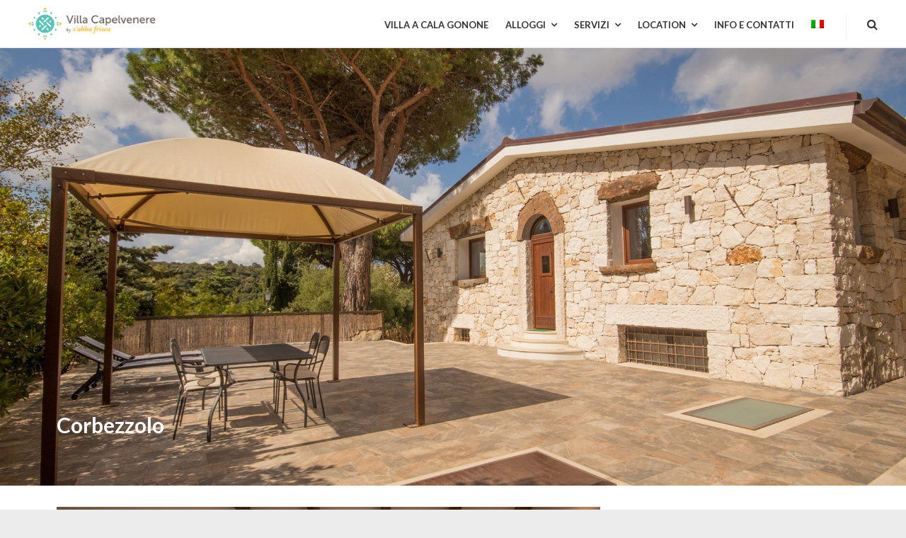

--- FILE ---
content_type: text/css
request_url: https://www.villacapelvenere.it/wp-content/themes/villagio/style.css?ver=1.8.5
body_size: 173420
content:
@charset "UTF-8";
/*!
Theme Name: Villagio
Theme URI: https://motopress.com/products/villagio/
Author: MotoPress
Author URI: https://motopress.com/
Description: Clean and responsive WordPress theme for your hospitality business.
Version: 1.8.5
License: GNU General Public License v2 or later
License URI: http://www.gnu.org/licenses/gpl-2.0.html
Text Domain: villagio
Tags:one-column, two-columns, right-sidebar, custom-background, custom-colors, custom-header, custom-menu, editor-style, featured-images, flexible-header, microformats, post-formats, rtl-language-support, sticky-post, threaded-comments, translation-ready, blog

This theme, like WordPress, is licensed under the GPL.
Use it to make something cool, have fun, and share what you've learned with others.

Villagio is based on Underscores http://underscores.me/, (C) 2012-2016 Automattic, Inc.
Underscores is distributed under the terms of the GNU GPL v2 or later.

Normalizing styles have been helped along thanks to the fine work of
Nicolas Gallagher and Jonathan Neal http://necolas.github.io/normalize.css/
*/
/*--------------------------------------------------------------
>>> TABLE OF CONTENTS:
----------------------------------------------------------------
# Normalize
# Grig
# Typography
# Elements
# Forms
# Vendors
# Navigation
  ## Links
  ## Menus
  ## Navigation
  ## Menu icons
# Accessibility
# Alignments
# Clearings
# Widgets
# Content
  ## Header
  ## Posts and pages
  ## Comments
  ## Footer
# Infinite scroll
# Media
  ## Captions
  ## Galleries
--------------------------------------------------------------*/
/*--------------------------------------------------------------
# Normalize
--------------------------------------------------------------*/
html {
  font-family: sans-serif;
  -webkit-text-size-adjust: 100%;
  -ms-text-size-adjust: 100%;
}

body {
  margin: 0;
}

article,
aside,
details,
figcaption,
figure,
footer,
header,
main,
menu,
nav,
section,
summary {
  display: block;
}

audio,
canvas,
progress,
video {
  display: inline-block;
  vertical-align: baseline;
}

audio:not([controls]) {
  display: none;
  height: 0;
}

[hidden],
template {
  display: none;
}

a {
  background-color: transparent;
}

a:active,
a:hover {
  outline: 0;
}

abbr[title] {
  -webkit-text-decoration: underline dashed;
  text-decoration: underline dashed;
}

b,
strong {
  font-weight: 700;
}

dfn {
  font-style: italic;
}

h1 {
  font-size: 2em;
  margin: 0.67em 0;
}

mark {
  background: #ff0;
  color: #000;
}

small {
  font-size: 12px;
  font-size: 0.75rem;
  line-height: 1.4;
  color: #666666;
}

sub,
sup {
  font-size: 75%;
  line-height: 0;
  position: relative;
  vertical-align: baseline;
}

sup {
  top: -0.5em;
}

sub {
  bottom: -0.25em;
}

img {
  border: 0;
}

svg:not(:root) {
  overflow: hidden;
}

figure {
  margin: 1em 2.5em;
}

hr {
  -webkit-box-sizing: content-box;
  box-sizing: content-box;
  height: 0;
}

pre {
  overflow: auto;
}

code,
kbd,
pre,
samp {
  font-family: monospace, monospace;
  font-size: 1em;
}

button,
input,
optgroup,
select,
textarea {
  color: inherit;
  font: inherit;
  margin: 0;
}

button {
  overflow: visible;
}

button,
select {
  text-transform: none;
}

button,
html input[type="button"],
input[type="reset"],
input[type="submit"] {
  -webkit-appearance: button;
  cursor: pointer;
}

button[disabled],
html input[disabled] {
  cursor: default;
}

button::-moz-focus-inner,
input::-moz-focus-inner {
  border: 0;
  padding: 0;
}

input {
  line-height: normal;
}

input[type="checkbox"],
input[type="radio"] {
  -webkit-box-sizing: border-box;
  box-sizing: border-box;
  padding: 0;
}

input[type="number"]::-webkit-inner-spin-button,
input[type="number"]::-webkit-outer-spin-button {
  height: auto;
}

input[type="search"]::-webkit-search-cancel-button,
input[type="search"]::-webkit-search-decoration {
  -webkit-appearance: none;
}

fieldset {
  border: 0px solid;
  padding: 0;
  margin: 0;
}

legend {
  border: 0;
  padding: 0;
}

textarea {
  overflow: auto;
}

optgroup {
  font-weight: bold;
}

table {
  border-collapse: collapse;
  border-spacing: 0;
}

td,
th {
  padding: 0;
}

/*--------------------------------------------------------------
# Grig
--------------------------------------------------------------*/
.wrapper {
  padding-left: 1.25em;
  padding-right: 1.25em;
	
}

.wrapper.front-wrapper, .wrapper.main-wrapper {
  padding-bottom: 5.375em;
  /*padding-top: 10em;*/
}


@media screen and (min-width: 62em) {
  .wrapper {
    padding-left: 2.5em;
    padding-right: 2.5em;
  }
  .wrapper.main-wrapper, .wrapper.header-wrapper {
    padding-left: 5em;
    padding-right: 5em;
  }
  .wrapper-top .wrapper {
    padding-left: 3.125em;
    padding-right: 3.125em;
  }
}

@media screen and (min-width: 93.375em) {
  .wrapper.main-wrapper, .wrapper.header-wrapper {
    padding-left: 9.75em;
    padding-right: 9.75em;
  }
}

.header-wrapper {
  position: absolute;
  z-index: 10;
  bottom: 0;
  left: 0;
  right: 0;
}

.site {
  background: #fff;
}

@media screen and (min-width: 62em) {
  .site {
    padding: 0;
    max-width: 1434px;
    margin: 1.875em 1.875em 3.75em;
    -webkit-box-shadow: 0 2px 8px 0 rgba(51, 51, 51, 0.2);
    box-shadow: 0 2px 8px 0 rgba(51, 51, 51, 0.2);
  }
}

@media screen and (min-width: 93.375em) {
  .site {
    margin: 1.875em auto 3.75em;
  }
}

.page-template-template-front-page .content-area,
.page-template-template-full-width-page .content-area,
body[class*="-template-template-full-width-post"] .content-area,
.page-template-template-full-width-grid-page .content-area {
  max-width: 886px;
}

.page-template-template-front-page .content-area:not(.full-width) {
  margin: 0 auto;
  padding-right: 0;
  float: none;
}

.page-template-template-wide-screen-page .wrapper.main-wrapper {
  padding-left: 1.25em;
  padding-right: 1.25em;
}

@media screen and (min-width: 62em) {
  .page-template-template-wide-screen-page .wrapper.main-wrapper {
    padding-left: 2.5em;
    padding-right: 2.5em;
  }
}

/*--------------------------------------------------------------
# Typography
--------------------------------------------------------------*/
*:focus {
  outline: none;
}

html {
  -webkit-box-sizing: border-box;
  box-sizing: border-box;
}

*,
*:before,
*:after {
  /* Inherit box-sizing to make it easier to change the property for components that leverage other behavior; see http://css-tricks.com/inheriting-box-sizing-probably-slightly-better-best-practice/ */
  -webkit-box-sizing: inherit;
  box-sizing: inherit;
}

body {
  color: #333333;
  font-family: "Lato", sans-serif;
  font-size: 14px;
  font-size: 0.875rem;
  line-height: 1.4;
  font-weight: 400;
  background: #ececec;
}

body#tinymce {
  background: #fff;
}

h1, h2, h3, h4, h5, h6 {
  clear: both;
  margin: 0;
  text-rendering: optimizeLegibility;
  font-family: inherit;
  line-height: 1.4;
  font-weight: 700;
}

h1 {
  font-size: 32px;
  font-size: 2rem;
}

.entry-child-pages-list .entry-title,
h2 {
  font-size: 28px;
  font-size: 1.75rem;
}

h3 {
  font-size: 24px;
  font-size: 1.5rem;
}

h4 {
  font-size: 22px;
  font-size: 1.375rem;
}

h5 {
  font-size: 20px;
  font-size: 1.25rem;
}

h6 {
  font-size: 16px;
  font-size: 1rem;
}

p {
  margin: 0 0 1.5em;
}

dfn, cite, em, i {
  font-style: italic;
}

address {
  margin: 0 0 1.5em;
}

pre {
  background: #f4f4f4;
  padding: 1.71429em 2.28571em;
  max-width: 100%;
  overflow: auto;
  font-family: inherit;
  font-size: inherit;
  line-height: 1.71429;
}

code, kbd, tt, var {
  background: #f3f3f3;
  padding: 0.063em 0.250em;
  font-family: inherit;
}

abbr, acronym {
  -webkit-text-decoration: underline dashed;
  text-decoration: underline dashed;
  cursor: help;
}

mark, ins {
  background: #333333;
  text-decoration: none;
  color: #fff;
  padding: 0 0.250em;
}

big {
  font-size: 125%;
}

@media screen and (min-width: 48em) {
  body {
    font-size: 16px;
    font-size: 1rem;
    line-height: 1.4;
  }
}

@media screen and (min-width: 48em) {
  h1 {
    font-size: 34px;
    font-size: 2.125rem;
  }
}

@media screen and (min-width: 48em) {
  .entry-child-pages-list .entry-title,
  h2 {
    font-size: 30px;
    font-size: 1.875rem;
  }
}

@media screen and (min-width: 48em) {
  h3 {
    font-size: 26px;
    font-size: 1.625rem;
  }
}

@media screen and (min-width: 48em) {
  h4 {
    font-size: 24px;
    font-size: 1.5rem;
  }
}

@media screen and (min-width: 48em) {
  h5 {
    font-size: 22px;
    font-size: 1.375rem;
  }
}

@media screen and (min-width: 48em) {
  h6 {
    font-size: 18px;
    font-size: 1.125rem;
  }
}

@media screen and (min-width: 48em) {
  p,
  address {
    margin: 0 0 1.45em;
  }
}

@media screen and (min-width: 48em) {
  pre {
    margin: 0 0 1.45em;
    padding: 1.95em 1.45em;
    line-height: inherit;
  }
}

/*--------------------------------------------------------------
# Elements
--------------------------------------------------------------*/
blockquote, q {
  quotes: "" "";
}

blockquote {
  quotes: "" "";
  font-family: inherit;
  font-size: 20px;
  font-size: 1.25rem;
  line-height: 1.4;
  padding: 0.6em 0 0.6em 1.5em;
  margin: 0 0 1.25em;
  border: 4px solid #01bea0;
  border-width: 0 0 0 4px;
}

blockquote:before, blockquote:after {
  content: "";
}

blockquote cite,
blockquote small {
  font-family: "Lato", sans-serif;
  font-size: 12px;
  font-size: 0.75rem;
  line-height: 1.4;
  display: inline-block;
  vertical-align: middle;
  text-transform: uppercase;
  font-weight: 400;
}

blockquote a cite,
blockquote a small {
  color: inherit;
  text-decoration: inherit;
}

blockquote p {
  margin: 0 0 0.72727em;
}

blockquote em,
blockquote i,
blockquote cite {
  font-style: normal;
}

blockquote strong,
blockquote b {
  font-weight: 400;
}

blockquote > :last-child {
  margin-bottom: 0;
}

hr {
  background-color: #e0e1e5;
  border: 0;
  height: 1px;
  margin: 4.15em 0 4.65em;
}

ul, ol {
  margin: 0 0 1.5em 1.25em;
  padding: 0;
}

ul li + li, ol li + li {
  margin-top: 0.6875em;
}

ul {
  list-style: disc;
}

ol {
  list-style: decimal;
}

li > ul,
li > ol {
  margin-top: 0.6875em;
  margin-left: 1em;
  margin-bottom: 0;
}

dt {
  font-weight: 600;
}

dd {
  margin: 0 1.25em 1.45em;
}

img {
  height: auto;
  /* Make sure images are scaled correctly. */
  max-width: 100%;
  /* Adhere to container width. */
}

figure {
  margin: 0 0 1.5em;
}

@media screen and (min-width: 48em) {
  figure {
    margin: 0 0 1.45em;
  }
}

th,
td {
  border: 1px solid #f0f0f0;
  border-width: 1px 0;
}

table {
  border-collapse: collapse;
  border-spacing: 0;
  margin: 0 0 1.5em;
  table-layout: fixed;
  width: 100%;
}

thead {
  border-bottom: 2px solid #f0f0f0;
}

caption,
th,
td {
  font-weight: normal;
  text-align: left;
}

th {
  font-weight: 700;
}

th,
td {
  padding: 0.8em;
}

@media screen and (min-width: 48em) {
  blockquote {
    font-size: 24px;
    font-size: 1.5rem;
    line-height: 1.4;
    padding: 0.91667em 0 0.91667em 1.66667em;
    margin: 0 0 1.04167em;
  }
}

blockquote p {
  margin: 0 0 0.66667em;
}

@media screen and (min-width: 48em) {
  ul, ol {
    margin: 0 0 1.45em 1.25em;
  }
}

@media screen and (min-width: 48em) {
  ul li + li, ol li + li {
    margin-top: 0.6875em;
  }
}

@media screen and (min-width: 48em) {
  li > ul,
  li > ol {
    margin-top: 0.6875em;
    margin-left: 1.0625em;
  }
}

@media screen and (min-width: 48em) {
  figure {
    margin: 0 0 1.45em;
  }
}

@media screen and (min-width: 48em) {
  table {
    margin: 0 0 1.45em;
  }
}

@media screen and (min-width: 48em) {
  th,
  td {
    padding: 1.1875em 1.375em;
  }
}

/*--------------------------------------------------------------
# Forms
--------------------------------------------------------------*/
button,
.button,
input[type="button"],
input[type="reset"],
input[type="submit"] {
  display: inline-block;
  margin-bottom: 0;
  font-weight: 700;
  text-align: center;
  vertical-align: middle;
  -ms-touch-action: manipulation;
  touch-action: manipulation;
  cursor: pointer;
  background-image: none;
  border: 1px solid #01bea0;
  text-transform: uppercase;
  padding: 0.92929em 2em;
  font-size: 14px;
  font-size: 0.875rem;
  line-height: 1.57143;
  border-radius: 0;
  -webkit-user-select: none;
  -moz-user-select: none;
  -ms-user-select: none;
  user-select: none;
  color: #fff;
  background-color: #01bea0;
  -webkit-transition: background ease-in-out .15s, color ease-in-out .15s, border ease-in-out .15s;
  -o-transition: background ease-in-out .15s, color ease-in-out .15s, border ease-in-out .15s;
  transition: background ease-in-out .15s, color ease-in-out .15s, border ease-in-out .15s;
}

button:hover,
.button:hover,
input[type="button"]:hover,
input[type="reset"]:hover,
input[type="submit"]:hover {
  color: #fff;
  background-color: #333333;
  border-color: #333333;
  text-decoration: none;
}

button:focus,
.button:focus,
input[type="button"]:focus,
input[type="reset"]:focus,
input[type="submit"]:focus {
  outline: none;
}

button[disabled],
fieldset[disabled] button,
.button[disabled],
fieldset[disabled]
.button,
input[type="button"][disabled],
fieldset[disabled]
input[type="button"],
input[type="reset"][disabled],
fieldset[disabled]
input[type="reset"],
input[type="submit"][disabled],
fieldset[disabled]
input[type="submit"] {
  cursor: not-allowed;
  color: #fff;
  background-color: #e0e1e5;
  border-color: #e0e1e5;
}

button.button-lg,
.button.button-lg,
input[type="button"].button-lg,
input[type="reset"].button-lg,
input[type="submit"].button-lg {
  padding: 1.3em 3.4em;
  height: auto;
}

button, .entry-content button,
.button, .entry-content
.button,
input[type="button"], .entry-content
input[type="button"],
input[type="reset"], .entry-content
input[type="reset"],
input[type="submit"], .entry-content
input[type="submit"] {
  text-decoration: none;
}

.comment-content button, .entry-content button, .entry-summary button, .page-content button, .comment-content
.button, .entry-content
.button, .entry-summary
.button, .page-content
.button, .comment-content
input[type="button"], .entry-content
input[type="button"], .entry-summary
input[type="button"], .page-content
input[type="button"], .comment-content
input[type="reset"], .entry-content
input[type="reset"], .entry-summary
input[type="reset"], .page-content
input[type="reset"], .comment-content
input[type="submit"], .entry-content
input[type="submit"], .entry-summary
input[type="submit"], .page-content
input[type="submit"] {
  color: #fff;
}

select {
  border: 1px solid #e0e1e5;
}

textarea {
  width: 100%;
}

label {
  display: inline-block;
  max-width: 100%;
  margin-bottom: 0.5625em;
  color: #666666;
}

input[type="search"] {
  -webkit-box-sizing: border-box;
  box-sizing: border-box;
}

input[type="radio"],
input[type="checkbox"] {
  margin: 0 0.25em 0.25em 0;
  line-height: normal;
  display: inline-block;
  vertical-align: middle;
  font-size: 16px;
  font-size: 1rem;
}

input[type="file"] {
  display: block;
}

input[type="range"] {
  display: block;
  width: 100%;
}

select[multiple],
select[size] {
  height: auto;
  padding-top: 0.6em;
  padding-bottom: 0.6em;
}

input[type="file"]:focus,
input[type="radio"]:focus,
input[type="checkbox"]:focus {
  outline: none;
}

select,
input[type="text"],
input[type="email"],
input[type="url"],
input[type="password"],
input[type="search"],
input[type="number"],
input[type="tel"],
input[type="range"],
input[type="date"],
input[type="month"],
input[type="week"],
input[type="time"],
input[type="datetime"],
input[type="datetime-local"],
input[type="color"],
textarea {
  display: block;
  width: 100%;
  max-width: 100%;
  height: 3.125rem;
  padding: 0.75em 1.25em 0.875em;
  font-size: 16px;
  font-size: 1rem;
  font-weight: 400;
  line-height: 1.4;
  color: inherit;
  background-color: #fff;
  background-image: none;
  border: 1px solid #e0e1e5;
  border-radius: 0;
  -webkit-box-shadow: none;
  box-shadow: none;
  -webkit-transition: border-color ease-in-out .15s, color ease-in-out .15s;
  -o-transition: border-color ease-in-out .15s, color ease-in-out .15s;
  transition: border-color ease-in-out .15s, color ease-in-out .15s;
}

@media screen and (min-width: 48em) {
  select,
  input[type="text"],
  input[type="email"],
  input[type="url"],
  input[type="password"],
  input[type="search"],
  input[type="number"],
  input[type="tel"],
  input[type="range"],
  input[type="date"],
  input[type="month"],
  input[type="week"],
  input[type="time"],
  input[type="datetime"],
  input[type="datetime-local"],
  input[type="color"],
  textarea {
    width: 418px;
  }
}

select:focus,
input[type="text"]:focus,
input[type="email"]:focus,
input[type="url"]:focus,
input[type="password"]:focus,
input[type="search"]:focus,
input[type="number"]:focus,
input[type="tel"]:focus,
input[type="range"]:focus,
input[type="date"]:focus,
input[type="month"]:focus,
input[type="week"]:focus,
input[type="time"]:focus,
input[type="datetime"]:focus,
input[type="datetime-local"]:focus,
input[type="color"]:focus,
textarea:focus {
  outline: none;
  border: 1px solid #666666;
  -webkit-box-shadow: none;
  box-shadow: none;
}

select::-moz-placeholder,
input[type="text"]::-moz-placeholder,
input[type="email"]::-moz-placeholder,
input[type="url"]::-moz-placeholder,
input[type="password"]::-moz-placeholder,
input[type="search"]::-moz-placeholder,
input[type="number"]::-moz-placeholder,
input[type="tel"]::-moz-placeholder,
input[type="range"]::-moz-placeholder,
input[type="date"]::-moz-placeholder,
input[type="month"]::-moz-placeholder,
input[type="week"]::-moz-placeholder,
input[type="time"]::-moz-placeholder,
input[type="datetime"]::-moz-placeholder,
input[type="datetime-local"]::-moz-placeholder,
input[type="color"]::-moz-placeholder,
textarea::-moz-placeholder {
  color: #666666;
  opacity: 1;
}

select:-ms-input-placeholder,
input[type="text"]:-ms-input-placeholder,
input[type="email"]:-ms-input-placeholder,
input[type="url"]:-ms-input-placeholder,
input[type="password"]:-ms-input-placeholder,
input[type="search"]:-ms-input-placeholder,
input[type="number"]:-ms-input-placeholder,
input[type="tel"]:-ms-input-placeholder,
input[type="range"]:-ms-input-placeholder,
input[type="date"]:-ms-input-placeholder,
input[type="month"]:-ms-input-placeholder,
input[type="week"]:-ms-input-placeholder,
input[type="time"]:-ms-input-placeholder,
input[type="datetime"]:-ms-input-placeholder,
input[type="datetime-local"]:-ms-input-placeholder,
input[type="color"]:-ms-input-placeholder,
textarea:-ms-input-placeholder {
  color: #666666;
}

select::-webkit-input-placeholder,
input[type="text"]::-webkit-input-placeholder,
input[type="email"]::-webkit-input-placeholder,
input[type="url"]::-webkit-input-placeholder,
input[type="password"]::-webkit-input-placeholder,
input[type="search"]::-webkit-input-placeholder,
input[type="number"]::-webkit-input-placeholder,
input[type="tel"]::-webkit-input-placeholder,
input[type="range"]::-webkit-input-placeholder,
input[type="date"]::-webkit-input-placeholder,
input[type="month"]::-webkit-input-placeholder,
input[type="week"]::-webkit-input-placeholder,
input[type="time"]::-webkit-input-placeholder,
input[type="datetime"]::-webkit-input-placeholder,
input[type="datetime-local"]::-webkit-input-placeholder,
input[type="color"]::-webkit-input-placeholder,
textarea::-webkit-input-placeholder {
  color: #666666;
}

select::-ms-expand,
input[type="text"]::-ms-expand,
input[type="email"]::-ms-expand,
input[type="url"]::-ms-expand,
input[type="password"]::-ms-expand,
input[type="search"]::-ms-expand,
input[type="number"]::-ms-expand,
input[type="tel"]::-ms-expand,
input[type="range"]::-ms-expand,
input[type="date"]::-ms-expand,
input[type="month"]::-ms-expand,
input[type="week"]::-ms-expand,
input[type="time"]::-ms-expand,
input[type="datetime"]::-ms-expand,
input[type="datetime-local"]::-ms-expand,
input[type="color"]::-ms-expand,
textarea::-ms-expand {
  border: 0;
  background-color: transparent;
}

select[disabled], select[readonly],
fieldset[disabled] select,
input[type="text"][disabled],
input[type="text"][readonly],
fieldset[disabled]
input[type="text"],
input[type="email"][disabled],
input[type="email"][readonly],
fieldset[disabled]
input[type="email"],
input[type="url"][disabled],
input[type="url"][readonly],
fieldset[disabled]
input[type="url"],
input[type="password"][disabled],
input[type="password"][readonly],
fieldset[disabled]
input[type="password"],
input[type="search"][disabled],
input[type="search"][readonly],
fieldset[disabled]
input[type="search"],
input[type="number"][disabled],
input[type="number"][readonly],
fieldset[disabled]
input[type="number"],
input[type="tel"][disabled],
input[type="tel"][readonly],
fieldset[disabled]
input[type="tel"],
input[type="range"][disabled],
input[type="range"][readonly],
fieldset[disabled]
input[type="range"],
input[type="date"][disabled],
input[type="date"][readonly],
fieldset[disabled]
input[type="date"],
input[type="month"][disabled],
input[type="month"][readonly],
fieldset[disabled]
input[type="month"],
input[type="week"][disabled],
input[type="week"][readonly],
fieldset[disabled]
input[type="week"],
input[type="time"][disabled],
input[type="time"][readonly],
fieldset[disabled]
input[type="time"],
input[type="datetime"][disabled],
input[type="datetime"][readonly],
fieldset[disabled]
input[type="datetime"],
input[type="datetime-local"][disabled],
input[type="datetime-local"][readonly],
fieldset[disabled]
input[type="datetime-local"],
input[type="color"][disabled],
input[type="color"][readonly],
fieldset[disabled]
input[type="color"],
textarea[disabled],
textarea[readonly],
fieldset[disabled]
textarea {
  background-color: #e0e1e5;
  opacity: 0.8;
}

select[disabled],
fieldset[disabled] select,
input[type="text"][disabled],
fieldset[disabled]
input[type="text"],
input[type="email"][disabled],
fieldset[disabled]
input[type="email"],
input[type="url"][disabled],
fieldset[disabled]
input[type="url"],
input[type="password"][disabled],
fieldset[disabled]
input[type="password"],
input[type="search"][disabled],
fieldset[disabled]
input[type="search"],
input[type="number"][disabled],
fieldset[disabled]
input[type="number"],
input[type="tel"][disabled],
fieldset[disabled]
input[type="tel"],
input[type="range"][disabled],
fieldset[disabled]
input[type="range"],
input[type="date"][disabled],
fieldset[disabled]
input[type="date"],
input[type="month"][disabled],
fieldset[disabled]
input[type="month"],
input[type="week"][disabled],
fieldset[disabled]
input[type="week"],
input[type="time"][disabled],
fieldset[disabled]
input[type="time"],
input[type="datetime"][disabled],
fieldset[disabled]
input[type="datetime"],
input[type="datetime-local"][disabled],
fieldset[disabled]
input[type="datetime-local"],
input[type="color"][disabled],
fieldset[disabled]
input[type="color"],
textarea[disabled],
fieldset[disabled]
textarea {
  cursor: not-allowed;
}

textarea {
  height: auto;
}

input[type="search"] {
  -webkit-appearance: none;
}

select {
  appearance: none;
  -webkit-appearance: none;
  -moz-appearance: none;
  background-image: url(images/angle-down.svg);
  background-repeat: no-repeat;
  background-position: right 1.0625em top 1em;
  background-size: 1rem;
  padding-right: 2.875em;
  overflow: auto;
}

select::-ms-expand {
  display: none;
}

.search-form {
  position: relative;
}

.search-form label {
  display: block;
  margin: 0;
}

.search-form .search-field {
  width: 100%;
  padding-right: 3em;
}

.search-form .search-submit {
  background: transparent;
  border: 0px solid transparent;
  position: absolute;
  top: 0;
  right: 0;
  color: inherit;
  padding: 1em 1.5em;
}

.search-form .search-submit:hover {
  color: #01bea0;
}

.search-form .fa {
  font-size: 16px;
  font-size: 1rem;
}

.not-found .search-form {
  margin-top: 2.3125em;
}

label[for*="pwbox-"] {
  margin-bottom: 0;
  vertical-align: bottom;
}

input[type="checkbox"] + label {
  display: initial;
}

form {
  margin: 0 0 1.5em;
}

@media screen and (min-width: 48em) {
  form {
    margin: 0 0 1.45em;
  }
}

/*--------------------------------------------------------------
# Vendors
--------------------------------------------------------------*/
/*!
 *  Font Awesome 4.7.0 by @davegandy - http://fontawesome.io - @fontawesome
 *  License - http://fontawesome.io/license (Font: SIL OFL 1.1, CSS: MIT License)
 */
/* FONT PATH
 * -------------------------- */
@font-face {
  font-family: 'FontAwesome';
  src: url("fonts/fontawesome-webfont.eot?v=4.7.0");
  src: url("fonts/fontawesome-webfont.eot?#iefix&v=4.7.0") format("embedded-opentype"), url("fonts/fontawesome-webfont.woff2?v=4.7.0") format("woff2"), url("fonts/fontawesome-webfont.woff?v=4.7.0") format("woff"), url("fonts/fontawesome-webfont.ttf?v=4.7.0") format("truetype"), url("fonts/fontawesome-webfont.svg?v=4.7.0#fontawesomeregular") format("svg");
  font-weight: normal;
  font-style: normal;
}

.fa {
  display: inline-block;
  font: normal normal normal 1em/1 FontAwesome;
  font-size: inherit;
  text-rendering: auto;
  -webkit-font-smoothing: antialiased;
  -moz-osx-font-smoothing: grayscale;
}

/* makes the font 33% larger relative to the icon container */
.fa-lg {
  font-size: 1.33333em;
  line-height: 0.75em;
  vertical-align: -15%;
}

.fa-2x {
  font-size: 2em;
}

.fa-3x {
  font-size: 3em;
}

.fa-4x {
  font-size: 4em;
}

.fa-5x {
  font-size: 5em;
}

.fa-fw {
  width: 1.28571em;
  text-align: center;
}

.fa-ul {
  padding-left: 0;
  margin-left: 2.14286em;
  list-style-type: none;
}

.fa-ul > li {
  position: relative;
}

.fa-li {
  position: absolute;
  left: -2.14286em;
  width: 2.14286em;
  top: 0.14286em;
  text-align: center;
}

.fa-li.fa-lg {
  left: -1.85714em;
}

.fa-border {
  padding: .2em .25em .15em;
  border: solid 0.08em #eee;
  border-radius: .1em;
}

.fa-pull-left {
  float: left;
}

.fa-pull-right {
  float: right;
}

.fa.fa-pull-left {
  margin-right: .3em;
}

.fa.fa-pull-right {
  margin-left: .3em;
}

/* Deprecated as of 4.4.0 */
.pull-right {
  float: right;
}

.pull-left {
  float: left;
}

.fa.pull-left {
  margin-right: .3em;
}

.fa.pull-right {
  margin-left: .3em;
}

.fa-spin {
  -webkit-animation: fa-spin 2s infinite linear;
  animation: fa-spin 2s infinite linear;
}

.fa-pulse {
  -webkit-animation: fa-spin 1s infinite steps(8);
  animation: fa-spin 1s infinite steps(8);
}

@-webkit-keyframes fa-spin {
  0% {
    -webkit-transform: rotate(0deg);
    transform: rotate(0deg);
  }
  100% {
    -webkit-transform: rotate(359deg);
    transform: rotate(359deg);
  }
}

@keyframes fa-spin {
  0% {
    -webkit-transform: rotate(0deg);
    transform: rotate(0deg);
  }
  100% {
    -webkit-transform: rotate(359deg);
    transform: rotate(359deg);
  }
}

.fa-rotate-90 {
  -ms-filter: "progid:DXImageTransform.Microsoft.BasicImage(rotation=1)";
  -webkit-transform: rotate(90deg);
  -ms-transform: rotate(90deg);
  transform: rotate(90deg);
}

.fa-rotate-180 {
  -ms-filter: "progid:DXImageTransform.Microsoft.BasicImage(rotation=2)";
  -webkit-transform: rotate(180deg);
  -ms-transform: rotate(180deg);
  transform: rotate(180deg);
}

.fa-rotate-270 {
  -ms-filter: "progid:DXImageTransform.Microsoft.BasicImage(rotation=3)";
  -webkit-transform: rotate(270deg);
  -ms-transform: rotate(270deg);
  transform: rotate(270deg);
}

.fa-flip-horizontal {
  -ms-filter: "progid:DXImageTransform.Microsoft.BasicImage(rotation=0, mirror=1)";
  -webkit-transform: scale(-1, 1);
  -ms-transform: scale(-1, 1);
  transform: scale(-1, 1);
}

.fa-flip-vertical {
  -ms-filter: "progid:DXImageTransform.Microsoft.BasicImage(rotation=2, mirror=1)";
  -webkit-transform: scale(1, -1);
  -ms-transform: scale(1, -1);
  transform: scale(1, -1);
}

:root .fa-rotate-90,
:root .fa-rotate-180,
:root .fa-rotate-270,
:root .fa-flip-horizontal,
:root .fa-flip-vertical {
  -webkit-filter: none;
  filter: none;
}

.fa-stack {
  position: relative;
  display: inline-block;
  width: 2em;
  height: 2em;
  line-height: 2em;
  vertical-align: middle;
}

.fa-stack-1x, .fa-stack-2x {
  position: absolute;
  left: 0;
  width: 100%;
  text-align: center;
}

.fa-stack-1x {
  line-height: inherit;
}

.fa-stack-2x {
  font-size: 2em;
}

.fa-inverse {
  color: #fff;
}

/* Font Awesome uses the Unicode Private Use Area (PUA) to ensure screen
   readers do not read off random characters that represent icons */
.fa-glass:before {
  content: "";
}

.fa-music:before {
  content: "";
}

.fa-search:before {
  content: "";
}

.fa-envelope-o:before {
  content: "";
}

.fa-heart:before {
  content: "";
}

.fa-star:before {
  content: "";
}

.fa-star-o:before {
  content: "";
}

.fa-user:before {
  content: "";
}

.fa-film:before {
  content: "";
}

.fa-th-large:before {
  content: "";
}

.fa-th:before {
  content: "";
}

.fa-th-list:before {
  content: "";
}

.fa-check:before {
  content: "";
}

.fa-remove:before,
.fa-close:before,
.fa-times:before {
  content: "";
}

.fa-search-plus:before {
  content: "";
}

.fa-search-minus:before {
  content: "";
}

.fa-power-off:before {
  content: "";
}

.fa-signal:before {
  content: "";
}

.fa-gear:before,
.fa-cog:before {
  content: "";
}

.fa-trash-o:before {
  content: "";
}

.fa-home:before {
  content: "";
}

.fa-file-o:before {
  content: "";
}

.fa-clock-o:before {
  content: "";
}

.fa-road:before {
  content: "";
}

.fa-download:before {
  content: "";
}

.fa-arrow-circle-o-down:before {
  content: "";
}

.fa-arrow-circle-o-up:before {
  content: "";
}

.fa-inbox:before {
  content: "";
}

.fa-play-circle-o:before {
  content: "";
}

.fa-rotate-right:before,
.fa-repeat:before {
  content: "";
}

.fa-refresh:before {
  content: "";
}

.fa-list-alt:before {
  content: "";
}

.fa-lock:before {
  content: "";
}

.fa-flag:before {
  content: "";
}

.fa-headphones:before {
  content: "";
}

.fa-volume-off:before {
  content: "";
}

.fa-volume-down:before {
  content: "";
}

.fa-volume-up:before {
  content: "";
}

.fa-qrcode:before {
  content: "";
}

.fa-barcode:before {
  content: "";
}

.fa-tag:before {
  content: "";
}

.fa-tags:before {
  content: "";
}

.fa-book:before {
  content: "";
}

.fa-bookmark:before {
  content: "";
}

.fa-print:before {
  content: "";
}

.fa-camera:before {
  content: "";
}

.fa-font:before {
  content: "";
}

.fa-bold:before {
  content: "";
}

.fa-italic:before {
  content: "";
}

.fa-text-height:before {
  content: "";
}

.fa-text-width:before {
  content: "";
}

.fa-align-left:before {
  content: "";
}

.fa-align-center:before {
  content: "";
}

.fa-align-right:before {
  content: "";
}

.fa-align-justify:before {
  content: "";
}

.fa-list:before {
  content: "";
}

.fa-dedent:before,
.fa-outdent:before {
  content: "";
}

.fa-indent:before {
  content: "";
}

.fa-video-camera:before {
  content: "";
}

.fa-photo:before,
.fa-image:before,
.fa-picture-o:before {
  content: "";
}

.fa-pencil:before {
  content: "";
}

.fa-map-marker:before {
  content: "";
}

.fa-adjust:before {
  content: "";
}

.fa-tint:before {
  content: "";
}

.fa-edit:before,
.fa-pencil-square-o:before {
  content: "";
}

.fa-share-square-o:before {
  content: "";
}

.fa-check-square-o:before {
  content: "";
}

.fa-arrows:before {
  content: "";
}

.fa-step-backward:before {
  content: "";
}

.fa-fast-backward:before {
  content: "";
}

.fa-backward:before {
  content: "";
}

.fa-play:before {
  content: "";
}

.fa-pause:before {
  content: "";
}

.fa-stop:before {
  content: "";
}

.fa-forward:before {
  content: "";
}

.fa-fast-forward:before {
  content: "";
}

.fa-step-forward:before {
  content: "";
}

.fa-eject:before {
  content: "";
}

.fa-chevron-left:before {
  content: "";
}

.fa-chevron-right:before {
  content: "";
}

.fa-plus-circle:before {
  content: "";
}

.fa-minus-circle:before {
  content: "";
}

.fa-times-circle:before {
  content: "";
}

.fa-check-circle:before {
  content: "";
}

.fa-question-circle:before {
  content: "";
}

.fa-info-circle:before {
  content: "";
}

.fa-crosshairs:before {
  content: "";
}

.fa-times-circle-o:before {
  content: "";
}

.fa-check-circle-o:before {
  content: "";
}

.fa-ban:before {
  content: "";
}

.fa-arrow-left:before {
  content: "";
}

.fa-arrow-right:before {
  content: "";
}

.fa-arrow-up:before {
  content: "";
}

.fa-arrow-down:before {
  content: "";
}

.fa-mail-forward:before,
.fa-share:before {
  content: "";
}

.fa-expand:before {
  content: "";
}

.fa-compress:before {
  content: "";
}

.fa-plus:before {
  content: "";
}

.fa-minus:before {
  content: "";
}

.fa-asterisk:before {
  content: "";
}

.fa-exclamation-circle:before {
  content: "";
}

.fa-gift:before {
  content: "";
}

.fa-leaf:before {
  content: "";
}

.fa-fire:before {
  content: "";
}

.fa-eye:before {
  content: "";
}

.fa-eye-slash:before {
  content: "";
}

.fa-warning:before,
.fa-exclamation-triangle:before {
  content: "";
}

.fa-plane:before {
  content: "";
}

.fa-calendar:before {
  content: "";
}

.fa-random:before {
  content: "";
}

.fa-comment:before {
  content: "";
}

.fa-magnet:before {
  content: "";
}

.fa-chevron-up:before {
  content: "";
}

.fa-chevron-down:before {
  content: "";
}

.fa-retweet:before {
  content: "";
}

.fa-shopping-cart:before {
  content: "";
}

.fa-folder:before {
  content: "";
}

.fa-folder-open:before {
  content: "";
}

.fa-arrows-v:before {
  content: "";
}

.fa-arrows-h:before {
  content: "";
}

.fa-bar-chart-o:before,
.fa-bar-chart:before {
  content: "";
}

.fa-twitter-square:before {
  content: "";
}

.fa-facebook-square:before {
  content: "";
}

.fa-camera-retro:before {
  content: "";
}

.fa-key:before {
  content: "";
}

.fa-gears:before,
.fa-cogs:before {
  content: "";
}

.fa-comments:before {
  content: "";
}

.fa-thumbs-o-up:before {
  content: "";
}

.fa-thumbs-o-down:before {
  content: "";
}

.fa-star-half:before {
  content: "";
}

.fa-heart-o:before {
  content: "";
}

.fa-sign-out:before {
  content: "";
}

.fa-linkedin-square:before {
  content: "";
}

.fa-thumb-tack:before {
  content: "";
}

.fa-external-link:before {
  content: "";
}

.fa-sign-in:before {
  content: "";
}

.fa-trophy:before {
  content: "";
}

.fa-github-square:before {
  content: "";
}

.fa-upload:before {
  content: "";
}

.fa-lemon-o:before {
  content: "";
}

.fa-phone:before {
  content: "";
}

.fa-square-o:before {
  content: "";
}

.fa-bookmark-o:before {
  content: "";
}

.fa-phone-square:before {
  content: "";
}

.fa-twitter:before {
  content: "";
}

.fa-facebook-f:before,
.fa-facebook:before {
  content: "";
}

.fa-github:before {
  content: "";
}

.fa-unlock:before {
  content: "";
}

.fa-credit-card:before {
  content: "";
}

.fa-feed:before,
.fa-rss:before {
  content: "";
}

.fa-hdd-o:before {
  content: "";
}

.fa-bullhorn:before {
  content: "";
}

.fa-bell:before {
  content: "";
}

.fa-certificate:before {
  content: "";
}

.fa-hand-o-right:before {
  content: "";
}

.fa-hand-o-left:before {
  content: "";
}

.fa-hand-o-up:before {
  content: "";
}

.fa-hand-o-down:before {
  content: "";
}

.fa-arrow-circle-left:before {
  content: "";
}

.fa-arrow-circle-right:before {
  content: "";
}

.fa-arrow-circle-up:before {
  content: "";
}

.fa-arrow-circle-down:before {
  content: "";
}

.fa-globe:before {
  content: "";
}

.fa-wrench:before {
  content: "";
}

.fa-tasks:before {
  content: "";
}

.fa-filter:before {
  content: "";
}

.fa-briefcase:before {
  content: "";
}

.fa-arrows-alt:before {
  content: "";
}

.fa-group:before,
.fa-users:before {
  content: "";
}

.fa-chain:before,
.fa-link:before {
  content: "";
}

.fa-cloud:before {
  content: "";
}

.fa-flask:before {
  content: "";
}

.fa-cut:before,
.fa-scissors:before {
  content: "";
}

.fa-copy:before,
.fa-files-o:before {
  content: "";
}

.fa-paperclip:before {
  content: "";
}

.fa-save:before,
.fa-floppy-o:before {
  content: "";
}

.fa-square:before {
  content: "";
}

.fa-navicon:before,
.fa-reorder:before,
.fa-bars:before {
  content: "";
}

.fa-list-ul:before {
  content: "";
}

.fa-list-ol:before {
  content: "";
}

.fa-strikethrough:before {
  content: "";
}

.fa-underline:before {
  content: "";
}

.fa-table:before {
  content: "";
}

.fa-magic:before {
  content: "";
}

.fa-truck:before {
  content: "";
}

.fa-pinterest:before {
  content: "";
}

.fa-pinterest-square:before {
  content: "";
}

.fa-google-plus-square:before {
  content: "";
}

.fa-google-plus:before {
  content: "";
}

.fa-money:before {
  content: "";
}

.fa-caret-down:before {
  content: "";
}

.fa-caret-up:before {
  content: "";
}

.fa-caret-left:before {
  content: "";
}

.fa-caret-right:before {
  content: "";
}

.fa-columns:before {
  content: "";
}

.fa-unsorted:before,
.fa-sort:before {
  content: "";
}

.fa-sort-down:before,
.fa-sort-desc:before {
  content: "";
}

.fa-sort-up:before,
.fa-sort-asc:before {
  content: "";
}

.fa-envelope:before {
  content: "";
}

.fa-linkedin:before {
  content: "";
}

.fa-rotate-left:before,
.fa-undo:before {
  content: "";
}

.fa-legal:before,
.fa-gavel:before {
  content: "";
}

.fa-dashboard:before,
.fa-tachometer:before {
  content: "";
}

.fa-comment-o:before {
  content: "";
}

.fa-comments-o:before {
  content: "";
}

.fa-flash:before,
.fa-bolt:before {
  content: "";
}

.fa-sitemap:before {
  content: "";
}

.fa-umbrella:before {
  content: "";
}

.fa-paste:before,
.fa-clipboard:before {
  content: "";
}

.fa-lightbulb-o:before {
  content: "";
}

.fa-exchange:before {
  content: "";
}

.fa-cloud-download:before {
  content: "";
}

.fa-cloud-upload:before {
  content: "";
}

.fa-user-md:before {
  content: "";
}

.fa-stethoscope:before {
  content: "";
}

.fa-suitcase:before {
  content: "";
}

.fa-bell-o:before {
  content: "";
}

.fa-coffee:before {
  content: "";
}

.fa-cutlery:before {
  content: "";
}

.fa-file-text-o:before {
  content: "";
}

.fa-building-o:before {
  content: "";
}

.fa-hospital-o:before {
  content: "";
}

.fa-ambulance:before {
  content: "";
}

.fa-medkit:before {
  content: "";
}

.fa-fighter-jet:before {
  content: "";
}

.fa-beer:before {
  content: "";
}

.fa-h-square:before {
  content: "";
}

.fa-plus-square:before {
  content: "";
}

.fa-angle-double-left:before {
  content: "";
}

.fa-angle-double-right:before {
  content: "";
}

.fa-angle-double-up:before {
  content: "";
}

.fa-angle-double-down:before {
  content: "";
}

.fa-angle-left:before {
  content: "";
}

.fa-angle-right:before {
  content: "";
}

.fa-angle-up:before {
  content: "";
}

.fa-angle-down:before {
  content: "";
}

.fa-desktop:before {
  content: "";
}

.fa-laptop:before {
  content: "";
}

.fa-tablet:before {
  content: "";
}

.fa-mobile-phone:before,
.fa-mobile:before {
  content: "";
}

.fa-circle-o:before {
  content: "";
}

.fa-quote-left:before {
  content: "";
}

.fa-quote-right:before {
  content: "";
}

.fa-spinner:before {
  content: "";
}

.fa-circle:before {
  content: "";
}

.fa-mail-reply:before,
.fa-reply:before {
  content: "";
}

.fa-github-alt:before {
  content: "";
}

.fa-folder-o:before {
  content: "";
}

.fa-folder-open-o:before {
  content: "";
}

.fa-smile-o:before {
  content: "";
}

.fa-frown-o:before {
  content: "";
}

.fa-meh-o:before {
  content: "";
}

.fa-gamepad:before {
  content: "";
}

.fa-keyboard-o:before {
  content: "";
}

.fa-flag-o:before {
  content: "";
}

.fa-flag-checkered:before {
  content: "";
}

.fa-terminal:before {
  content: "";
}

.fa-code:before {
  content: "";
}

.fa-mail-reply-all:before,
.fa-reply-all:before {
  content: "";
}

.fa-star-half-empty:before,
.fa-star-half-full:before,
.fa-star-half-o:before {
  content: "";
}

.fa-location-arrow:before {
  content: "";
}

.fa-crop:before {
  content: "";
}

.fa-code-fork:before {
  content: "";
}

.fa-unlink:before,
.fa-chain-broken:before {
  content: "";
}

.fa-question:before {
  content: "";
}

.fa-info:before {
  content: "";
}

.fa-exclamation:before {
  content: "";
}

.fa-superscript:before {
  content: "";
}

.fa-subscript:before {
  content: "";
}

.fa-eraser:before {
  content: "";
}

.fa-puzzle-piece:before {
  content: "";
}

.fa-microphone:before {
  content: "";
}

.fa-microphone-slash:before {
  content: "";
}

.fa-shield:before {
  content: "";
}

.fa-calendar-o:before {
  content: "";
}

.fa-fire-extinguisher:before {
  content: "";
}

.fa-rocket:before {
  content: "";
}

.fa-maxcdn:before {
  content: "";
}

.fa-chevron-circle-left:before {
  content: "";
}

.fa-chevron-circle-right:before {
  content: "";
}

.fa-chevron-circle-up:before {
  content: "";
}

.fa-chevron-circle-down:before {
  content: "";
}

.fa-html5:before {
  content: "";
}

.fa-css3:before {
  content: "";
}

.fa-anchor:before {
  content: "";
}

.fa-unlock-alt:before {
  content: "";
}

.fa-bullseye:before {
  content: "";
}

.fa-ellipsis-h:before {
  content: "";
}

.fa-ellipsis-v:before {
  content: "";
}

.fa-rss-square:before {
  content: "";
}

.fa-play-circle:before {
  content: "";
}

.fa-ticket:before {
  content: "";
}

.fa-minus-square:before {
  content: "";
}

.fa-minus-square-o:before {
  content: "";
}

.fa-level-up:before {
  content: "";
}

.fa-level-down:before {
  content: "";
}

.fa-check-square:before {
  content: "";
}

.fa-pencil-square:before {
  content: "";
}

.fa-external-link-square:before {
  content: "";
}

.fa-share-square:before {
  content: "";
}

.fa-compass:before {
  content: "";
}

.fa-toggle-down:before,
.fa-caret-square-o-down:before {
  content: "";
}

.fa-toggle-up:before,
.fa-caret-square-o-up:before {
  content: "";
}

.fa-toggle-right:before,
.fa-caret-square-o-right:before {
  content: "";
}

.fa-euro:before,
.fa-eur:before {
  content: "";
}

.fa-gbp:before {
  content: "";
}

.fa-dollar:before,
.fa-usd:before {
  content: "";
}

.fa-rupee:before,
.fa-inr:before {
  content: "";
}

.fa-cny:before,
.fa-rmb:before,
.fa-yen:before,
.fa-jpy:before {
  content: "";
}

.fa-ruble:before,
.fa-rouble:before,
.fa-rub:before {
  content: "";
}

.fa-won:before,
.fa-krw:before {
  content: "";
}

.fa-bitcoin:before,
.fa-btc:before {
  content: "";
}

.fa-file:before {
  content: "";
}

.fa-file-text:before {
  content: "";
}

.fa-sort-alpha-asc:before {
  content: "";
}

.fa-sort-alpha-desc:before {
  content: "";
}

.fa-sort-amount-asc:before {
  content: "";
}

.fa-sort-amount-desc:before {
  content: "";
}

.fa-sort-numeric-asc:before {
  content: "";
}

.fa-sort-numeric-desc:before {
  content: "";
}

.fa-thumbs-up:before {
  content: "";
}

.fa-thumbs-down:before {
  content: "";
}

.fa-youtube-square:before {
  content: "";
}

.fa-youtube:before {
  content: "";
}

.fa-xing:before {
  content: "";
}

.fa-xing-square:before {
  content: "";
}

.fa-youtube-play:before {
  content: "";
}

.fa-dropbox:before {
  content: "";
}

.fa-stack-overflow:before {
  content: "";
}

.fa-instagram:before {
  content: "";
}

.fa-flickr:before {
  content: "";
}

.fa-adn:before {
  content: "";
}

.fa-bitbucket:before {
  content: "";
}

.fa-bitbucket-square:before {
  content: "";
}

.fa-tumblr:before {
  content: "";
}

.fa-tumblr-square:before {
  content: "";
}

.fa-long-arrow-down:before {
  content: "";
}

.fa-long-arrow-up:before {
  content: "";
}

.fa-long-arrow-left:before {
  content: "";
}

.fa-long-arrow-right:before {
  content: "";
}

.fa-apple:before {
  content: "";
}

.fa-windows:before {
  content: "";
}

.fa-android:before {
  content: "";
}

.fa-linux:before {
  content: "";
}

.fa-dribbble:before {
  content: "";
}

.fa-skype:before {
  content: "";
}

.fa-foursquare:before {
  content: "";
}

.fa-trello:before {
  content: "";
}

.fa-female:before {
  content: "";
}

.fa-male:before {
  content: "";
}

.fa-gittip:before,
.fa-gratipay:before {
  content: "";
}

.fa-sun-o:before {
  content: "";
}

.fa-moon-o:before {
  content: "";
}

.fa-archive:before {
  content: "";
}

.fa-bug:before {
  content: "";
}

.fa-vk:before {
  content: "";
}

.fa-weibo:before {
  content: "";
}

.fa-renren:before {
  content: "";
}

.fa-pagelines:before {
  content: "";
}

.fa-stack-exchange:before {
  content: "";
}

.fa-arrow-circle-o-right:before {
  content: "";
}

.fa-arrow-circle-o-left:before {
  content: "";
}

.fa-toggle-left:before,
.fa-caret-square-o-left:before {
  content: "";
}

.fa-dot-circle-o:before {
  content: "";
}

.fa-wheelchair:before {
  content: "";
}

.fa-vimeo-square:before {
  content: "";
}

.fa-turkish-lira:before,
.fa-try:before {
  content: "";
}

.fa-plus-square-o:before {
  content: "";
}

.fa-space-shuttle:before {
  content: "";
}

.fa-slack:before {
  content: "";
}

.fa-envelope-square:before {
  content: "";
}

.fa-wordpress:before {
  content: "";
}

.fa-openid:before {
  content: "";
}

.fa-institution:before,
.fa-bank:before,
.fa-university:before {
  content: "";
}

.fa-mortar-board:before,
.fa-graduation-cap:before {
  content: "";
}

.fa-yahoo:before {
  content: "";
}

.fa-google:before {
  content: "";
}

.fa-reddit:before {
  content: "";
}

.fa-reddit-square:before {
  content: "";
}

.fa-stumbleupon-circle:before {
  content: "";
}

.fa-stumbleupon:before {
  content: "";
}

.fa-delicious:before {
  content: "";
}

.fa-digg:before {
  content: "";
}

.fa-pied-piper-pp:before {
  content: "";
}

.fa-pied-piper-alt:before {
  content: "";
}

.fa-drupal:before {
  content: "";
}

.fa-joomla:before {
  content: "";
}

.fa-language:before {
  content: "";
}

.fa-fax:before {
  content: "";
}

.fa-building:before {
  content: "";
}

.fa-child:before {
  content: "";
}

.fa-paw:before {
  content: "";
}

.fa-spoon:before {
  content: "";
}

.fa-cube:before {
  content: "";
}

.fa-cubes:before {
  content: "";
}

.fa-behance:before {
  content: "";
}

.fa-behance-square:before {
  content: "";
}

.fa-steam:before {
  content: "";
}

.fa-steam-square:before {
  content: "";
}

.fa-recycle:before {
  content: "";
}

.fa-automobile:before,
.fa-car:before {
  content: "";
}

.fa-cab:before,
.fa-taxi:before {
  content: "";
}

.fa-tree:before {
  content: "";
}

.fa-spotify:before {
  content: "";
}

.fa-deviantart:before {
  content: "";
}

.fa-soundcloud:before {
  content: "";
}

.fa-database:before {
  content: "";
}

.fa-file-pdf-o:before {
  content: "";
}

.fa-file-word-o:before {
  content: "";
}

.fa-file-excel-o:before {
  content: "";
}

.fa-file-powerpoint-o:before {
  content: "";
}

.fa-file-photo-o:before,
.fa-file-picture-o:before,
.fa-file-image-o:before {
  content: "";
}

.fa-file-zip-o:before,
.fa-file-archive-o:before {
  content: "";
}

.fa-file-sound-o:before,
.fa-file-audio-o:before {
  content: "";
}

.fa-file-movie-o:before,
.fa-file-video-o:before {
  content: "";
}

.fa-file-code-o:before {
  content: "";
}

.fa-vine:before {
  content: "";
}

.fa-codepen:before {
  content: "";
}

.fa-jsfiddle:before {
  content: "";
}

.fa-life-bouy:before,
.fa-life-buoy:before,
.fa-life-saver:before,
.fa-support:before,
.fa-life-ring:before {
  content: "";
}

.fa-circle-o-notch:before {
  content: "";
}

.fa-ra:before,
.fa-resistance:before,
.fa-rebel:before {
  content: "";
}

.fa-ge:before,
.fa-empire:before {
  content: "";
}

.fa-git-square:before {
  content: "";
}

.fa-git:before {
  content: "";
}

.fa-y-combinator-square:before,
.fa-yc-square:before,
.fa-hacker-news:before {
  content: "";
}

.fa-tencent-weibo:before {
  content: "";
}

.fa-qq:before {
  content: "";
}

.fa-wechat:before,
.fa-weixin:before {
  content: "";
}

.fa-send:before,
.fa-paper-plane:before {
  content: "";
}

.fa-send-o:before,
.fa-paper-plane-o:before {
  content: "";
}

.fa-history:before {
  content: "";
}

.fa-circle-thin:before {
  content: "";
}

.fa-header:before {
  content: "";
}

.fa-paragraph:before {
  content: "";
}

.fa-sliders:before {
  content: "";
}

.fa-share-alt:before {
  content: "";
}

.fa-share-alt-square:before {
  content: "";
}

.fa-bomb:before {
  content: "";
}

.fa-soccer-ball-o:before,
.fa-futbol-o:before {
  content: "";
}

.fa-tty:before {
  content: "";
}

.fa-binoculars:before {
  content: "";
}

.fa-plug:before {
  content: "";
}

.fa-slideshare:before {
  content: "";
}

.fa-twitch:before {
  content: "";
}

.fa-yelp:before {
  content: "";
}

.fa-newspaper-o:before {
  content: "";
}

.fa-wifi:before {
  content: "";
}

.fa-calculator:before {
  content: "";
}

.fa-paypal:before {
  content: "";
}

.fa-google-wallet:before {
  content: "";
}

.fa-cc-visa:before {
  content: "";
}

.fa-cc-mastercard:before {
  content: "";
}

.fa-cc-discover:before {
  content: "";
}

.fa-cc-amex:before {
  content: "";
}

.fa-cc-paypal:before {
  content: "";
}

.fa-cc-stripe:before {
  content: "";
}

.fa-bell-slash:before {
  content: "";
}

.fa-bell-slash-o:before {
  content: "";
}

.fa-trash:before {
  content: "";
}

.fa-copyright:before {
  content: "";
}

.fa-at:before {
  content: "";
}

.fa-eyedropper:before {
  content: "";
}

.fa-paint-brush:before {
  content: "";
}

.fa-birthday-cake:before {
  content: "";
}

.fa-area-chart:before {
  content: "";
}

.fa-pie-chart:before {
  content: "";
}

.fa-line-chart:before {
  content: "";
}

.fa-lastfm:before {
  content: "";
}

.fa-lastfm-square:before {
  content: "";
}

.fa-toggle-off:before {
  content: "";
}

.fa-toggle-on:before {
  content: "";
}

.fa-bicycle:before {
  content: "";
}

.fa-bus:before {
  content: "";
}

.fa-ioxhost:before {
  content: "";
}

.fa-angellist:before {
  content: "";
}

.fa-cc:before {
  content: "";
}

.fa-shekel:before,
.fa-sheqel:before,
.fa-ils:before {
  content: "";
}

.fa-meanpath:before {
  content: "";
}

.fa-buysellads:before {
  content: "";
}

.fa-connectdevelop:before {
  content: "";
}

.fa-dashcube:before {
  content: "";
}

.fa-forumbee:before {
  content: "";
}

.fa-leanpub:before {
  content: "";
}

.fa-sellsy:before {
  content: "";
}

.fa-shirtsinbulk:before {
  content: "";
}

.fa-simplybuilt:before {
  content: "";
}

.fa-skyatlas:before {
  content: "";
}

.fa-cart-plus:before {
  content: "";
}

.fa-cart-arrow-down:before {
  content: "";
}

.fa-diamond:before {
  content: "";
}

.fa-ship:before {
  content: "";
}

.fa-user-secret:before {
  content: "";
}

.fa-motorcycle:before {
  content: "";
}

.fa-street-view:before {
  content: "";
}

.fa-heartbeat:before {
  content: "";
}

.fa-venus:before {
  content: "";
}

.fa-mars:before {
  content: "";
}

.fa-mercury:before {
  content: "";
}

.fa-intersex:before,
.fa-transgender:before {
  content: "";
}

.fa-transgender-alt:before {
  content: "";
}

.fa-venus-double:before {
  content: "";
}

.fa-mars-double:before {
  content: "";
}

.fa-venus-mars:before {
  content: "";
}

.fa-mars-stroke:before {
  content: "";
}

.fa-mars-stroke-v:before {
  content: "";
}

.fa-mars-stroke-h:before {
  content: "";
}

.fa-neuter:before {
  content: "";
}

.fa-genderless:before {
  content: "";
}

.fa-facebook-official:before {
  content: "";
}

.fa-pinterest-p:before {
  content: "";
}

.fa-whatsapp:before {
  content: "";
}

.fa-server:before {
  content: "";
}

.fa-user-plus:before {
  content: "";
}

.fa-user-times:before {
  content: "";
}

.fa-hotel:before,
.fa-bed:before {
  content: "";
}

.fa-viacoin:before {
  content: "";
}

.fa-train:before {
  content: "";
}

.fa-subway:before {
  content: "";
}

.fa-medium:before {
  content: "";
}

.fa-yc:before,
.fa-y-combinator:before {
  content: "";
}

.fa-optin-monster:before {
  content: "";
}

.fa-opencart:before {
  content: "";
}

.fa-expeditedssl:before {
  content: "";
}

.fa-battery-4:before,
.fa-battery:before,
.fa-battery-full:before {
  content: "";
}

.fa-battery-3:before,
.fa-battery-three-quarters:before {
  content: "";
}

.fa-battery-2:before,
.fa-battery-half:before {
  content: "";
}

.fa-battery-1:before,
.fa-battery-quarter:before {
  content: "";
}

.fa-battery-0:before,
.fa-battery-empty:before {
  content: "";
}

.fa-mouse-pointer:before {
  content: "";
}

.fa-i-cursor:before {
  content: "";
}

.fa-object-group:before {
  content: "";
}

.fa-object-ungroup:before {
  content: "";
}

.fa-sticky-note:before {
  content: "";
}

.fa-sticky-note-o:before {
  content: "";
}

.fa-cc-jcb:before {
  content: "";
}

.fa-cc-diners-club:before {
  content: "";
}

.fa-clone:before {
  content: "";
}

.fa-balance-scale:before {
  content: "";
}

.fa-hourglass-o:before {
  content: "";
}

.fa-hourglass-1:before,
.fa-hourglass-start:before {
  content: "";
}

.fa-hourglass-2:before,
.fa-hourglass-half:before {
  content: "";
}

.fa-hourglass-3:before,
.fa-hourglass-end:before {
  content: "";
}

.fa-hourglass:before {
  content: "";
}

.fa-hand-grab-o:before,
.fa-hand-rock-o:before {
  content: "";
}

.fa-hand-stop-o:before,
.fa-hand-paper-o:before {
  content: "";
}

.fa-hand-scissors-o:before {
  content: "";
}

.fa-hand-lizard-o:before {
  content: "";
}

.fa-hand-spock-o:before {
  content: "";
}

.fa-hand-pointer-o:before {
  content: "";
}

.fa-hand-peace-o:before {
  content: "";
}

.fa-trademark:before {
  content: "";
}

.fa-registered:before {
  content: "";
}

.fa-creative-commons:before {
  content: "";
}

.fa-gg:before {
  content: "";
}

.fa-gg-circle:before {
  content: "";
}

.fa-tripadvisor:before {
  content: "";
}

.fa-odnoklassniki:before {
  content: "";
}

.fa-odnoklassniki-square:before {
  content: "";
}

.fa-get-pocket:before {
  content: "";
}

.fa-wikipedia-w:before {
  content: "";
}

.fa-safari:before {
  content: "";
}

.fa-chrome:before {
  content: "";
}

.fa-firefox:before {
  content: "";
}

.fa-opera:before {
  content: "";
}

.fa-internet-explorer:before {
  content: "";
}

.fa-tv:before,
.fa-television:before {
  content: "";
}

.fa-contao:before {
  content: "";
}

.fa-500px:before {
  content: "";
}

.fa-amazon:before {
  content: "";
}

.fa-calendar-plus-o:before {
  content: "";
}

.fa-calendar-minus-o:before {
  content: "";
}

.fa-calendar-times-o:before {
  content: "";
}

.fa-calendar-check-o:before {
  content: "";
}

.fa-industry:before {
  content: "";
}

.fa-map-pin:before {
  content: "";
}

.fa-map-signs:before {
  content: "";
}

.fa-map-o:before {
  content: "";
}

.fa-map:before {
  content: "";
}

.fa-commenting:before {
  content: "";
}

.fa-commenting-o:before {
  content: "";
}

.fa-houzz:before {
  content: "";
}

.fa-vimeo:before {
  content: "";
}

.fa-black-tie:before {
  content: "";
}

.fa-fonticons:before {
  content: "";
}

.fa-reddit-alien:before {
  content: "";
}

.fa-edge:before {
  content: "";
}

.fa-credit-card-alt:before {
  content: "";
}

.fa-codiepie:before {
  content: "";
}

.fa-modx:before {
  content: "";
}

.fa-fort-awesome:before {
  content: "";
}

.fa-usb:before {
  content: "";
}

.fa-product-hunt:before {
  content: "";
}

.fa-mixcloud:before {
  content: "";
}

.fa-scribd:before {
  content: "";
}

.fa-pause-circle:before {
  content: "";
}

.fa-pause-circle-o:before {
  content: "";
}

.fa-stop-circle:before {
  content: "";
}

.fa-stop-circle-o:before {
  content: "";
}

.fa-shopping-bag:before {
  content: "";
}

.fa-shopping-basket:before {
  content: "";
}

.fa-hashtag:before {
  content: "";
}

.fa-bluetooth:before {
  content: "";
}

.fa-bluetooth-b:before {
  content: "";
}

.fa-percent:before {
  content: "";
}

.fa-gitlab:before {
  content: "";
}

.fa-wpbeginner:before {
  content: "";
}

.fa-wpforms:before {
  content: "";
}

.fa-envira:before {
  content: "";
}

.fa-universal-access:before {
  content: "";
}

.fa-wheelchair-alt:before {
  content: "";
}

.fa-question-circle-o:before {
  content: "";
}

.fa-blind:before {
  content: "";
}

.fa-audio-description:before {
  content: "";
}

.fa-volume-control-phone:before {
  content: "";
}

.fa-braille:before {
  content: "";
}

.fa-assistive-listening-systems:before {
  content: "";
}

.fa-asl-interpreting:before,
.fa-american-sign-language-interpreting:before {
  content: "";
}

.fa-deafness:before,
.fa-hard-of-hearing:before,
.fa-deaf:before {
  content: "";
}

.fa-glide:before {
  content: "";
}

.fa-glide-g:before {
  content: "";
}

.fa-signing:before,
.fa-sign-language:before {
  content: "";
}

.fa-low-vision:before {
  content: "";
}

.fa-viadeo:before {
  content: "";
}

.fa-viadeo-square:before {
  content: "";
}

.fa-snapchat:before {
  content: "";
}

.fa-snapchat-ghost:before {
  content: "";
}

.fa-snapchat-square:before {
  content: "";
}

.fa-pied-piper:before {
  content: "";
}

.fa-first-order:before {
  content: "";
}

.fa-yoast:before {
  content: "";
}

.fa-themeisle:before {
  content: "";
}

.fa-google-plus-circle:before,
.fa-google-plus-official:before {
  content: "";
}

.fa-fa:before,
.fa-font-awesome:before {
  content: "";
}

.fa-handshake-o:before {
  content: "";
}

.fa-envelope-open:before {
  content: "";
}

.fa-envelope-open-o:before {
  content: "";
}

.fa-linode:before {
  content: "";
}

.fa-address-book:before {
  content: "";
}

.fa-address-book-o:before {
  content: "";
}

.fa-vcard:before,
.fa-address-card:before {
  content: "";
}

.fa-vcard-o:before,
.fa-address-card-o:before {
  content: "";
}

.fa-user-circle:before {
  content: "";
}

.fa-user-circle-o:before {
  content: "";
}

.fa-user-o:before {
  content: "";
}

.fa-id-badge:before {
  content: "";
}

.fa-drivers-license:before,
.fa-id-card:before {
  content: "";
}

.fa-drivers-license-o:before,
.fa-id-card-o:before {
  content: "";
}

.fa-quora:before {
  content: "";
}

.fa-free-code-camp:before {
  content: "";
}

.fa-telegram:before {
  content: "";
}

.fa-thermometer-4:before,
.fa-thermometer:before,
.fa-thermometer-full:before {
  content: "";
}

.fa-thermometer-3:before,
.fa-thermometer-three-quarters:before {
  content: "";
}

.fa-thermometer-2:before,
.fa-thermometer-half:before {
  content: "";
}

.fa-thermometer-1:before,
.fa-thermometer-quarter:before {
  content: "";
}

.fa-thermometer-0:before,
.fa-thermometer-empty:before {
  content: "";
}

.fa-shower:before {
  content: "";
}

.fa-bathtub:before,
.fa-s15:before,
.fa-bath:before {
  content: "";
}

.fa-podcast:before {
  content: "";
}

.fa-window-maximize:before {
  content: "";
}

.fa-window-minimize:before {
  content: "";
}

.fa-window-restore:before {
  content: "";
}

.fa-times-rectangle:before,
.fa-window-close:before {
  content: "";
}

.fa-times-rectangle-o:before,
.fa-window-close-o:before {
  content: "";
}

.fa-bandcamp:before {
  content: "";
}

.fa-grav:before {
  content: "";
}

.fa-etsy:before {
  content: "";
}

.fa-imdb:before {
  content: "";
}

.fa-ravelry:before {
  content: "";
}

.fa-eercast:before {
  content: "";
}

.fa-microchip:before {
  content: "";
}

.fa-snowflake-o:before {
  content: "";
}

.fa-superpowers:before {
  content: "";
}

.fa-wpexplorer:before {
  content: "";
}

.fa-meetup:before {
  content: "";
}

.sr-only {
  position: absolute;
  width: 1px;
  height: 1px;
  padding: 0;
  margin: -1px;
  overflow: hidden;
  clip: rect(0, 0, 0, 0);
  border: 0;
}

.sr-only-focusable:active, .sr-only-focusable:focus {
  position: static;
  width: auto;
  height: auto;
  margin: 0;
  overflow: visible;
  clip: auto;
}

body .testimonial-entry-title a {
  text-decoration: underline;
}

body .testimonial-entry {
  margin-bottom: 2.375em;
  text-align: center;
}

@media screen and (min-width: 48em) {
  body .testimonial-entry {
    text-align: left;
    margin-bottom: 3.875em;
  }
}

@media screen and (min-width: 48em) {
  body .testimonial-featured-image {
    float: left;
    margin-right: 1.875em;
  }
}

body .testimonial-featured-image img {
  border-radius: 100%;
  width: 100px;
  margin: 0 auto;
}

body .testimonial-entry-content:before {
  content: '\201C';
  display: block;
  font-size: 50px;
  font-size: 3.125rem;
  line-height: 0.97;
  color: #e0e1e5;
  font-weight: 700;
  margin-bottom: -0.26em;
}

body .testimonial-entry-title {
  font-size: 12px;
  font-size: 0.75rem;
  line-height: 1.4;
  color: #666666;
  text-transform: uppercase;
  font-weight: 400;
  margin-top: 1.33333em;
}

body .testimonial-entry.has-testimonial-thumbnail {
  position: relative;
  padding-top: 134px;
}

@media screen and (min-width: 48em) {
  body .testimonial-entry.has-testimonial-thumbnail {
    padding-left: 130px;
    padding-top: 0;
  }
}

body .testimonial-entry.has-testimonial-thumbnail .testimonial-featured-image {
  position: absolute;
  top: 1.14286em;
  left: 0;
  right: 0;
}

@media screen and (min-width: 48em) {
  body .testimonial-entry.has-testimonial-thumbnail .testimonial-featured-image {
    right: auto;
    top: 0.25em;
  }
}

@media screen and (max-width: 61.9375em) {
  body .testimonial-entry-mobile-last-item-row,
  body .testimonial-entry-mobile-first-item-row {
    width: 100%;
  }
}

@media screen and (min-width: 62em) {
  .page-template-template-front-page .jetpack-testimonial-shortcode {
    margin: 0 -19.7%;
  }
}

@media screen and (min-width: 93.375em) {
  .page-template-template-front-page .jetpack-testimonial-shortcode {
    margin: 0 -14.625em;
  }
}

/*
 * jQuery FlexSlider v2.6.3
 * http://www.woothemes.com/flexslider/
 *
 * Copyright 2012 WooThemes
 * Free to use under the GPLv2 and later license.
 * http://www.gnu.org/licenses/gpl-2.0.html
 *
 * Contributing author: Tyler Smith (@mbmufffin)
 *
 */
/* ====================================================================================================================
 * RESETS
 * ====================================================================================================================*/
.flex-container a:hover,
.flex-slider a:hover {
  outline: none;
}

.slides,
.slides > li,
.flex-control-nav,
.flex-direction-nav {
  margin: 0;
  padding: 0;
  list-style: none;
}

.flex-pauseplay span {
  text-transform: capitalize;
}

/* ====================================================================================================================
 * BASE STYLES
 * ====================================================================================================================*/
.flexslider {
  margin: 0;
  padding: 0;
}

.flexslider .slides > li {
  display: none;
  -webkit-backface-visibility: hidden;
}

.flexslider .slides img {
  width: 100%;
  display: block;
}

.flexslider .slides:after {
  content: "\0020";
  display: block;
  clear: both;
  visibility: hidden;
  line-height: 0;
  height: 0;
}

html[xmlns] .flexslider .slides {
  display: block;
}

* html .flexslider .slides {
  height: 1%;
}

.no-js .flexslider .slides > li:first-child {
  display: block;
}

/* ====================================================================================================================
 * DEFAULT THEME
 * ====================================================================================================================*/
.flexslider {
  margin: 0 0 60px;
  background: #fff;
  border: 4px solid #fff;
  position: relative;
  zoom: 1;
  border-radius: 4px;
  -webkit-box-shadow:  0 1px 4px rgba(0, 0, 0, 0.2);
  box-shadow:  0 1px 4px rgba(0, 0, 0, 0.2);
}

.flexslider .slides {
  zoom: 1;
}

.flexslider .slides img {
  height: auto;
  -moz-user-select: none;
}

.flex-viewport {
  max-height: 2000px;
  -webkit-transition: all 1s ease;
  -o-transition: all 1s ease;
  transition: all 1s ease;
}

.loading .flex-viewport {
  max-height: 300px;
}

.carousel li {
  margin-right: 5px;
}

.flex-direction-nav {
  *height: 0;
}

.flex-direction-nav a {
  text-decoration: none;
  display: block;
  width: 40px;
  height: 40px;
  margin: -20px 0 0;
  position: absolute;
  top: 50%;
  z-index: 10;
  overflow: hidden;
  opacity: 0;
  cursor: pointer;
  color: rgba(0, 0, 0, 0.8);
  text-shadow: 1px 1px 0 rgba(255, 255, 255, 0.3);
  -webkit-transition: 0.3s ease-in-out;
  -o-transition: 0.3s ease-in-out;
  transition: 0.3s ease-in-out;
}

.flex-direction-nav .flex-prev {
  left: -50px;
}

.flex-direction-nav .flex-next {
  right: -50px;
  text-align: right;
}

.flexslider:hover .flex-direction-nav .flex-prev {
  opacity: 0.7;
  left: 10px;
}

.flexslider:hover .flex-direction-nav .flex-prev:hover {
  opacity: 1;
}

.flexslider:hover .flex-direction-nav .flex-next {
  opacity: 0.7;
  right: 10px;
}

.flexslider:hover .flex-direction-nav .flex-next:hover {
  opacity: 1;
}

.flex-direction-nav .flex-disabled {
  opacity: 0 !important;
  filter: alpha(opacity=0);
  cursor: default;
  z-index: -1;
}

.flex-pauseplay a {
  display: block;
  width: 20px;
  height: 20px;
  position: absolute;
  bottom: 5px;
  left: 10px;
  opacity: 0.8;
  z-index: 10;
  overflow: hidden;
  cursor: pointer;
  color: #000;
}

.flex-pauseplay a:hover {
  opacity: 1;
}

.flex-control-nav {
  width: 100%;
  position: absolute;
  bottom: -40px;
  text-align: center;
}

.flex-control-nav li {
  margin: 0 6px;
  display: inline-block;
  zoom: 1;
  *display: inline;
}

.flex-control-paging li a {
  width: 11px;
  height: 11px;
  display: block;
  background: #666;
  background: rgba(0, 0, 0, 0.5);
  cursor: pointer;
  text-indent: 100%;
  white-space: nowrap;
  overflow: hidden;
  -webkit-box-shadow: inset 0 3px rgba(0, 0, 0, 0.3);
  box-shadow: inset 0 3px rgba(0, 0, 0, 0.3);
  border-radius: 20px;
}

.flex-control-paging li a:hover {
  background: #333;
  background: rgba(0, 0, 0, 0.7);
}

.flex-control-paging li a.flex-active {
  background: #000;
  background: rgba(0, 0, 0, 0.9);
  cursor: default;
}

.flex-control-thumbs {
  margin: 5px 0 0;
  position: static;
  overflow: hidden;
}

.flex-control-thumbs li {
  width: 25%;
  float: left;
  margin: 0;
}

.flex-control-thumbs img {
  width: 100%;
  height: auto;
  display: block;
  opacity: .7;
  cursor: pointer;
  -moz-user-select: none;
  -webkit-transition: all 1s ease;
  -o-transition: all 1s ease;
  transition: all 1s ease;
}

.flex-control-thumbs img:hover {
  opacity: 1;
}

.flex-control-thumbs .flex-active {
  opacity: 1;
  cursor: default;
}

/* ====================================================================================================================
 * RESPONSIVE
 * ====================================================================================================================*/
@media screen and (max-width: 860px) {
  .flex-direction-nav .flex-prev {
    opacity: 1;
    left: 10px;
  }
  .flex-direction-nav .flex-next {
    opacity: 1;
    right: 10px;
  }
}

/*--------------------------------------------------------------
# Navigation
--------------------------------------------------------------*/
/*--------------------------------------------------------------
## Links
--------------------------------------------------------------*/
a {
  color: inherit;
  text-decoration: none;
  -webkit-transition: border-color ease-in-out .15s, color ease-in-out .15s, background ease-in-out .15s;
  -o-transition: border-color ease-in-out .15s, color ease-in-out .15s, background ease-in-out .15s;
  transition: border-color ease-in-out .15s, color ease-in-out .15s, background ease-in-out .15s;
}

a:hover, a:active {
  outline: 0;
}

a:hover {
  color: #01bea0;
}

/*--------------------------------------------------------------
## Menus
--------------------------------------------------------------*/
@media screen and (min-width: 62em) {
  .main-navigation {
    float: left;
    clear: both;
    display: block;
    width: 100%;
  }
}

@media screen and (min-width: 62em) {
  .top-line .site-header-menu {
    -webkit-box-ordinal-group: 3;
    -ms-flex-order: 2;
    order: 2;
    margin: 0 auto 0 -0.929em;
    width: 100%;
  }
}

@media screen and (min-width: 62em) {
  .top-navigation-right li,
  .main-navigation li {
    float: left;
  }
}

.top-navigation-right li,
.main-navigation li {
  border-bottom: 1px solid #e0e1e5;
  font-weight: 700;
  text-transform: uppercase;
}

@media screen and (min-width: 62em) {
  .top-navigation-right li,
  .main-navigation li {
    border-bottom: 0px solid #e0e1e5;
  }
}

.top-navigation-right .top-navigation-mobile,
.main-navigation .top-navigation-mobile {
  margin: 1.5em 0;
  font-size: 12px;
  font-size: 0.75rem;
}

.top-navigation-right .top-navigation-mobile li,
.main-navigation .top-navigation-mobile li {
  border-bottom: 0px solid #e0e1e5;
}

.top-navigation-right .top-navigation-mobile a,
.main-navigation .top-navigation-mobile a {
  padding: 0.85714em 0;
}

.top-navigation-right .top-navigation-mobile ul,
.main-navigation .top-navigation-mobile ul {
  border-top: 0px solid #e0e1e5;
}

.top-navigation-right .top-navigation-mobile ul a,
.main-navigation .top-navigation-mobile ul a {
  padding-left: 1.57143em;
}

.top-navigation-right .top-navigation-mobile ul ul a,
.main-navigation .top-navigation-mobile ul ul a {
  padding-left: 3.14286em;
}

.top-navigation-right .top-navigation-mobile ul ul ul a,
.main-navigation .top-navigation-mobile ul ul ul a {
  padding-left: 4.71429em;
}

.search-icon-wrapper,
.top-navigation-right ul,
.main-navigation ul {
  font-size: 12px;
  font-size: 0.75rem;
}

.top-navigation-right ul ul,
.main-navigation ul ul {
  font-size: 12px;
  font-size: 0.75rem;
}

@media screen and (min-width: 62em) {
  .top-navigation-right ul,
  .main-navigation ul {
    margin: 0 -0.929em;
    font-size: 13px;
    font-size: 0.8125rem;
  }
}

.search-icon-wrapper a,
.top-navigation-right a,
.main-navigation a {
  display: block;
  padding: 1.10714em 0;
}

@media screen and (min-width: 62em) {
  .search-icon-wrapper a,
  .top-navigation-right a,
  .main-navigation a {
    padding: 0;
  }
}

@media screen and (min-width: 62em) {
  .search-icon-wrapper li,
  .top-navigation-right li,
  .main-navigation li {
    padding: 0 0 1.7em;
  }
  .search-icon-wrapper li li,
  .top-navigation-right li li,
  .main-navigation li li {
    padding: 0;
  }
}

.search-icon-wrapper .fa,
.top-navigation-right .fa,
.main-navigation .fa {
  font-size: 16px;
  font-size: 1rem;
}

@media screen and (min-width: 62em) {
  .search-icon-wrapper {
    padding-bottom: 1.7em;
  }
}

.footer-navigation ul,
.top-navigation-right ul,
.main-navigation ul {
  list-style: none;
  padding-left: 0;
  margin: 0;
}

.footer-navigation ul ul,
.top-navigation-right ul ul,
.main-navigation ul ul {
  display: none;
  margin: -1px 0;
  text-transform: none;
  border-top: 1px solid #e0e1e5;
}

@media screen and (min-width: 62em) {
  .footer-navigation ul ul,
  .top-navigation-right ul ul,
  .main-navigation ul ul {
    width: 178px;
    background: #fff;
    border: 1px solid #e0e1e5;
    float: left;
    position: absolute;
    top: 100%;
    visibility: hidden;
    z-index: 99999;
    margin: 0;
    display: block;
  }
  .footer-navigation ul ul ul,
  .top-navigation-right ul ul ul,
  .main-navigation ul ul ul {
    visibility: hidden;
    top: -1px;
  }
  .footer-navigation ul ul li,
  .top-navigation-right ul ul li,
  .main-navigation ul ul li {
    float: none;
  }
}

.footer-navigation ul ul li,
.top-navigation-right ul ul li,
.main-navigation ul ul li {
  margin: 0;
  margin-left: -1px;
}

@media screen and (min-width: 62em) {
  .footer-navigation ul ul li:hover > ul,
  .footer-navigation ul ul li.focus > ul,
  .top-navigation-right ul ul li:hover > ul,
  .top-navigation-right ul ul li.focus > ul,
  .main-navigation ul ul li:hover > ul,
  .main-navigation ul ul li.focus > ul {
    left: 100%;
  }
}

.footer-navigation ul ul a,
.top-navigation-right ul ul a,
.main-navigation ul ul a {
  padding-left: 1.57143em;
}

@media screen and (min-width: 62em) {
  .footer-navigation ul ul a,
  .top-navigation-right ul ul a,
  .main-navigation ul ul a {
    border-left: 2px solid transparent;
    width: 100%;
    padding: 0.85em 1em;
  }
}

.footer-navigation ul ul ul a,
.top-navigation-right ul ul ul a,
.main-navigation ul ul ul a {
  padding-left: 3.14286em;
}

@media screen and (min-width: 62em) {
  .footer-navigation ul ul ul a,
  .top-navigation-right ul ul ul a,
  .main-navigation ul ul ul a {
    padding: 0.85em 1em;
  }
}

.footer-navigation ul ul ul ul a,
.top-navigation-right ul ul ul ul a,
.main-navigation ul ul ul ul a {
  padding-left: 4.71429em;
}

@media screen and (min-width: 62em) {
  .footer-navigation ul ul ul ul a,
  .top-navigation-right ul ul ul ul a,
  .main-navigation ul ul ul ul a {
    padding: 0.85em 1em;
  }
}

@media screen and (min-width: 62em) {
  .footer-navigation ul li > ul,
  .top-navigation-right ul li > ul,
  .main-navigation ul li > ul {
    left: -1.28571em;
  }
  .footer-navigation ul li > ul.toleft,
  .top-navigation-right ul li > ul.toleft,
  .main-navigation ul li > ul.toleft {
    right: 0;
    left: auto;
  }
  .footer-navigation ul li > ul.toleft ul.toleft ul,
  .top-navigation-right ul li > ul.toleft ul.toleft ul,
  .main-navigation ul li > ul.toleft ul.toleft ul {
    left: -100%;
    right: auto;
  }
  .footer-navigation ul li li > ul,
  .top-navigation-right ul li li > ul,
  .main-navigation ul li li > ul {
    left: 100%;
  }
  .footer-navigation ul li li > ul.toleft,
  .top-navigation-right ul li li > ul.toleft,
  .main-navigation ul li li > ul.toleft {
    left: -100%;
    right: auto;
  }
  .footer-navigation ul li:hover > ul,
  .footer-navigation ul li.focus > ul,
  .top-navigation-right ul li:hover > ul,
  .top-navigation-right ul li.focus > ul,
  .main-navigation ul li:hover > ul,
  .main-navigation ul li.focus > ul {
    visibility: visible;
  }
}

.footer-navigation li,
.top-navigation-right li,
.main-navigation li {
  position: relative;
  margin: 0;
}

@media screen and (min-width: 62em) {
  .footer-navigation li,
  .top-navigation-right li,
  .main-navigation li {
    margin: 0 0.929em;
  }
}

.footer-navigation a,
.top-navigation-right a,
.main-navigation a {
  text-decoration: none;
  color: inherit;
  -webkit-transition: border-color ease-in-out .15s, color ease-in-out .15s, background ease-in-out .15s;
  -o-transition: border-color ease-in-out .15s, color ease-in-out .15s, background ease-in-out .15s;
  transition: border-color ease-in-out .15s, color ease-in-out .15s, background ease-in-out .15s;
}

.footer-navigation a:hover,
.top-navigation-right a:hover,
.main-navigation a:hover {
  color: #01bea0;
}

.footer-navigation .current_page_item > a,
.footer-navigation .current-menu-item > a,
.footer-navigation .current_page_ancestor > a,
.footer-navigation .current-menu-ancestor > a,
.top-navigation-right .current_page_item > a,
.top-navigation-right .current-menu-item > a,
.top-navigation-right .current_page_ancestor > a,
.top-navigation-right .current-menu-ancestor > a,
.main-navigation .current_page_item > a,
.main-navigation .current-menu-item > a,
.main-navigation .current_page_ancestor > a,
.main-navigation .current-menu-ancestor > a {
  color: #01bea0;
}

.footer-navigation .menu-item-has-children ul a:hover, .footer-navigation .menu-item-has-children ul .current_page_item > a,
.footer-navigation .menu-item-has-children ul .current-menu-item > a,
.footer-navigation .menu-item-has-children ul .current_page_ancestor > a,
.footer-navigation .menu-item-has-children ul .current-menu-ancestor > a,
.top-navigation-right .menu-item-has-children ul a:hover,
.top-navigation-right .menu-item-has-children ul .current_page_item > a,
.top-navigation-right .menu-item-has-children ul .current-menu-item > a,
.top-navigation-right .menu-item-has-children ul .current_page_ancestor > a,
.top-navigation-right .menu-item-has-children ul .current-menu-ancestor > a,
.main-navigation .menu-item-has-children ul a:hover,
.main-navigation .menu-item-has-children ul .current_page_item > a,
.main-navigation .menu-item-has-children ul .current-menu-item > a,
.main-navigation .menu-item-has-children ul .current_page_ancestor > a,
.main-navigation .menu-item-has-children ul .current-menu-ancestor > a {
  border-left-color: currentColor;
}

.top-navigation-right .menu-item-has-children a,
.main-navigation .menu-item-has-children a {
  margin-right: 4em;
}

@media screen and (min-width: 62em) {
  .top-navigation-right .menu-item-has-children a,
  .main-navigation .menu-item-has-children a {
    margin-right: 0;
  }
}

@media screen and (min-width: 62em) {
  .top-navigation-right .menu-item-has-children .menu-item-has-children a,
  .main-navigation .menu-item-has-children .menu-item-has-children a {
    padding: 0.85em 2.6em 0.85em 1em;
  }
}

.footer-navigation {
  line-height: 1.4;
  font-size: 13px;
  font-size: 0.8125rem;
  width: 100%;
  -webkit-box-ordinal-group: 2;
  -ms-flex-order: 1;
  order: 1;
}

@media screen and (min-width: 62em) {
  .footer-navigation {
    width: auto;
  }
}

@media screen and (min-width: 48em) {
  .footer-navigation ul {
    margin: 0 -0.35714em 0;
  }
}

.footer-navigation li {
  display: block;
  margin: 0 0 0.71429em;
}

@media screen and (min-width: 48em) {
  .footer-navigation li {
    display: inline-block;
    margin: 0.35714em;
  }
  .footer-navigation li:after {
    content: '\002f';
    margin-left: 0.78571em;
  }
  .footer-navigation li:last-child:after {
    display: none;
  }
}

.site-info + .footer-navigation {
  margin-bottom: 2em;
}

@media screen and (min-width: 62em) {
  .site-info + .footer-navigation {
    margin-bottom: 0;
  }
}

.top-navigation-right .menu-item-has-children > a:after,
.top-navigation-right .menu-item-has-children .dropdown-toggle:after,
.main-navigation .menu-item-has-children > a:after,
.main-navigation .menu-item-has-children .dropdown-toggle:after {
  content: "";
  font-family: FontAwesome;
  font-size: 14px;
  font-size: 0.875rem;
  text-rendering: auto;
  -webkit-font-smoothing: antialiased;
  -moz-osx-font-smoothing: grayscale;
  text-indent: 0px;
}

.top-navigation-right .menu-item-has-children .menu-item-has-children > a:after,
.main-navigation .menu-item-has-children .menu-item-has-children > a:after {
  position: absolute;
  top: 0.6em;
  right: 1.3em;
}

.top-navigation-right .menu-item-has-children > a:after,
.main-navigation .menu-item-has-children > a:after {
  display: none;
  margin-left: 0.5em;
  float: right;
  line-height: inherit;
}

@media screen and (min-width: 62em) {
  .top-navigation-right .menu-item-has-children > a:after,
  .main-navigation .menu-item-has-children > a:after {
    display: block;
  }
}

.top-navigation-right .menu-item-has-children .dropdown-toggle,
.main-navigation .menu-item-has-children .dropdown-toggle {
  background: transparent;
  border: 0px solid;
  height: auto;
  position: absolute;
  top: 0.7em;
  right: 0;
  color: inherit;
  padding: 0 1.45em;
}

.top-navigation-right .menu-item-has-children .dropdown-toggle.toggled-on:after,
.main-navigation .menu-item-has-children .dropdown-toggle.toggled-on:after {
  display: block;
  -webkit-transform: rotate(-180deg);
  -ms-transform: rotate(-180deg);
  transform: rotate(-180deg);
}

@media screen and (min-width: 62em) {
  .top-navigation-right .menu-item-has-children .dropdown-toggle,
  .main-navigation .menu-item-has-children .dropdown-toggle {
    display: none;
  }
}

.top-navigation-right .sub-menu .menu-item-has-children > a:after,
.main-navigation .sub-menu .menu-item-has-children > a:after {
  -webkit-transform: rotate(-90deg);
  -ms-transform: rotate(-90deg);
  transform: rotate(-90deg);
  float: right;
}

.top-navigation-right-mobile {
  border-top: 1px solid #e0e1e5;
}

.main-navigation {
  margin: 0;
}

@media screen and (min-width: 62em) {
  .main-navigation > div:last-child {
    margin-bottom: 0;
  }
}

.main-navigation .menu-primary-container,
.main-navigation .menu-top-right-container {
  display: none;
}

.main-navigation.toggled .menu-primary-container,
.main-navigation.toggled .menu-top-right-container {
  display: block;
}

@media screen and (min-width: 62em) {
  .main-navigation .menu-primary-container {
    display: block;
  }
}

@media screen and (max-width: 61.9375em) {
  .site-header-menu {
    position: relative;
  }
}

.search-icon-wrapper,
.menu-top-right-container {
  display: none;
  vertical-align: top;
}

@media screen and (min-width: 62em) {
  .search-icon-wrapper,
  .menu-top-right-container {
    display: inline-block;
  }
}

@media screen and (min-width: 62em) {
  .menu-top-right-container {
    margin-right: 1.78571em;
    position: relative;
  }
  .menu-top-right-container:before {
    content: '';
    position: absolute;
    display: block;
    top: -0.35714em;
    right: -1.21429em;
    height: 2.14286em;
    width: 1px;
    background: #f0f0f0;
  }
}

@media screen and (min-width: 62em) {
  .top-navigation-right,
  .main-navigation {
    margin: 1.15em 0 0;
  }
}

/* Small menu. */
.menu-toggle, .main-navigation .toggled ul:not(.sub-menu), .main-navigation ul ul.toggled-on {
  display: block;
}

@media screen and (min-width: 62em) {
  .menu-toggle-wrapper {
    display: none;
  }
  .footer-navigation ul,
  .top-navigation-right ul,
  .top-navigation ul,
  .main-navigation ul {
    display: block;
  }
  .main-navigation .top-navigation-right-mobile,
  .main-navigation .top-navigation-mobile {
    display: none;
  }
}

.menu-footer-menu-container {
  display: inline-block;
}

.footer-navigation {
  text-align: center;
}

.search-icon-wrapper {
  margin-left: 1.42857em;
}

.search-icon-wrapper a {
  display: block;
}

/*--------------------------------------------------------------
## Navigation
--------------------------------------------------------------*/
.post-navigation {
  clear: both;
  margin: 6.25em 0 0;
}

@media screen and (min-width: 48em) {
  .post-navigation .nav-links {
    display: -webkit-box;
    display: -ms-flexbox;
    display: flex;
    -webkit-box-align: stretch;
    -ms-flex-align: stretch;
    align-items: stretch;
    width: 100%;
  }
}

.post-navigation .post-title {
  -webkit-transition: color 0.3s ease-in-out;
  -o-transition: color 0.3s ease-in-out;
  transition: color 0.3s ease-in-out;
}

.post-navigation a {
  color: inherit;
  display: block;
  height: 100%;
}

.post-navigation a:hover {
  text-decoration: none;
}

.post-navigation a:hover .no-bg .post-title {
  color: #01bea0;
}

@media screen and (min-width: 48em) {
  .post-navigation .nav-previous {
    padding-right: 1.5625em;
  }
  .post-navigation .nav-next {
    padding-left: 1.5625em;
  }
}

.post-navigation span {
  display: block;
}

.post-navigation .meta-nav {
  text-transform: uppercase;
  font-weight: 700;
  font-size: 14px;
  font-size: 0.875rem;
  line-height: 1.4;
  margin: 0 1.57143em 1.35714em;
}

.post-navigation .post-title {
  line-height: 1.4;
  font-weight: 700;
  font-size: 18px;
  font-size: 1.125rem;
  margin: 0 1.22222em 1.44444em;
}

.post-navigation .meta-nav, .post-navigation .post-title {
  position: relative;
  z-index: 1;
}

.post-navigation .nav-bg {
  background-repeat: no-repeat;
  background-size: cover;
  background-position: center;
  min-height: 145px;
  height: 100%;
  display: -webkit-box;
  display: -ms-flexbox;
  display: flex;
  -webkit-box-align: end;
  -ms-flex-align: end;
  align-items: flex-end;
  position: relative;
  color: #fff;
}

@media screen and (min-width: 48em) {
  .post-navigation .nav-bg {
    min-height: 188px;
  }
}

.post-navigation .nav-bg div {
  width: 100%;
}

.post-navigation .nav-bg:before {
  content: '';
  position: absolute;
  top: 0;
  left: 0;
  right: 0;
  bottom: 0;
  background: rgba(51, 51, 51, 0.4);
  z-index: 0;
  -webkit-transition: background 0.3s ease-in-out;
  -o-transition: background 0.3s ease-in-out;
  transition: background 0.3s ease-in-out;
}

.post-navigation .nav-bg.no-bg {
  color: inherit;
}

.post-navigation .nav-bg.no-bg:before {
  display: none;
}

.post-navigation .nav-bg.no-bg .meta-nav {
  color: #666666;
}

.post-navigation a:hover .nav-bg:before {
  background: rgba(51, 51, 51, 0.8);
}

.site-main .comment-navigation, .site-main
.posts-navigation, .site-main
.post-navigation {
  overflow: hidden;
}

.comment-navigation .nav-previous + .nav-next,
.posts-navigation .nav-previous + .nav-next,
.post-navigation .nav-previous + .nav-next {
  margin-top: 0.71429em;
}

@media screen and (min-width: 48em) {
  .comment-navigation .nav-previous + .nav-next,
  .posts-navigation .nav-previous + .nav-next,
  .post-navigation .nav-previous + .nav-next {
    margin-top: 0;
  }
}

@media screen and (min-width: 48em) {
  .comment-navigation .nav-previous,
  .posts-navigation .nav-previous,
  .post-navigation .nav-previous {
    width: 50%;
  }
}

.comment-navigation .nav-next,
.posts-navigation .nav-next,
.post-navigation .nav-next {
  text-align: right;
}

@media screen and (min-width: 48em) {
  .comment-navigation .nav-next,
  .posts-navigation .nav-next,
  .post-navigation .nav-next {
    margin: 0 0 0 auto;
    width: 50%;
  }
}

.pagination {
  font-weight: 700;
  font-size: 18px;
  font-size: 1.125rem;
  margin: 4.66667em -0.72222em 0;
  width: 100%;
}

.pagination .page-numbers {
  display: block;
  float: left;
  margin: 0 0.72222em 0.72222em;
  line-height: 2.77778em;
  text-decoration: none;
}

.pagination .page-numbers.current {
  color: #666666;
}

.pagination a.page-numbers:hover {
  text-decoration: underline;
}

.pagination a.prev,
.pagination a.next {
  font-size: 30px;
  font-size: 1.875rem;
  line-height: 1.6em;
  background: #333333;
  color: #fff;
  height: 1.66667em;
  width: 1.66667em;
  text-align: center;
  overflow: hidden;
}

.pagination a.prev:before,
.pagination a.next:before {
  display: block;
  font: normal normal normal 1em/1.53333em FontAwesome;
  font-size: inherit;
  text-rendering: auto;
  -webkit-font-smoothing: antialiased;
  -moz-osx-font-smoothing: grayscale;
  height: 1.66667em;
  width: 1.66667em;
  text-align: center;
}

.pagination a.prev:hover,
.pagination a.next:hover {
  background: #01bea0;
  color: #fff;
  text-decoration: none;
}

.pagination .prev {
  margin: 0 0.8em 0.43333em 0.43333em;
}

.pagination .prev:before {
  content: "";
}

.pagination .next {
  margin: 0 0.43333em 0.43333em 0.8em;
}

.pagination .next:before {
  content: "";
}

/*--------------------------------------------------------------
# Menu icons
--------------------------------------------------------------*/
@media screen and (min-width: 62em) {
  .theme-social-menu a[href*="twitter.com"] .menu-text, .theme-social-menu a[href*="facebook.com"] .menu-text, .theme-social-menu a[href*="google.com"] .menu-text, .theme-social-menu a[href*="plus.google.com"] .menu-text, .theme-social-menu a[href*="pinterest.com"] .menu-text, .theme-social-menu a[href*="foursquare.com"] .menu-text, .theme-social-menu a[href*="yahoo.com"] .menu-text, .theme-social-menu a[href*="skype:"] .menu-text, .theme-social-menu a[href*="yelp.com"] .menu-text, .theme-social-menu a[href*="linkedin.com"] .menu-text, .theme-social-menu a[href*="viadeo.com"] .menu-text, .theme-social-menu a[href*="xing.com"] .menu-text, .theme-social-menu a[href*="soundcloud.com"] .menu-text, .theme-social-menu a[href*="spotify.com"] .menu-text, .theme-social-menu a[href*="last.fm"] .menu-text, .theme-social-menu a[href*="youtube.com"] .menu-text, .theme-social-menu a[href*="vimeo.com"] .menu-text, .theme-social-menu a[href*="vine.com"] .menu-text, .theme-social-menu a[href*="flickr.com"] .menu-text, .theme-social-menu a[href*="500px.com"] .menu-text, .theme-social-menu a[href*="instagram.com"] .menu-text, .theme-social-menu a[href*="tumblr.com"] .menu-text, .theme-social-menu a[href*="reddit.com"] .menu-text, .theme-social-menu a[href*="dribbble.com"] .menu-text, .theme-social-menu a[href*="stumbleupon.com"] .menu-text, .theme-social-menu a[href*="digg.com"] .menu-text, .theme-social-menu a[href*="behance.net"] .menu-text, .theme-social-menu a[href*="delicious.com"] .menu-text, .theme-social-menu a[href*="deviantart.com"] .menu-text, .theme-social-menu a[href*="play.com"] .menu-text, .theme-social-menu a[href*="wikipedia.com"] .menu-text, .theme-social-menu a[href*="apple.com"] .menu-text, .theme-social-menu a[href*="github.com"] .menu-text, .theme-social-menu a[href*="github.io"] .menu-text, .theme-social-menu a[href*="windows.com"] .menu-text, .theme-social-menu a[href*="tripadvisor."] .menu-text, .theme-social-menu a[href*="slideshare.net"] .menu-text, .theme-social-menu a[href*=".rss"] .menu-text, .theme-social-menu a[href*="vk.com"] .menu-text, .theme-social-menu a[href*="tel:"] .menu-text, .theme-social-menu a[href*="/map"] .menu-text, .theme-social-menu a[href*="mailto:"] .menu-text {
    clip: rect(1px, 1px, 1px, 1px);
    position: absolute !important;
    height: 1px;
    width: 1px;
    overflow: hidden;
  }
  .theme-social-menu a[href*="twitter.com"]:before, .theme-social-menu a[href*="facebook.com"]:before, .theme-social-menu a[href*="google.com"]:before, .theme-social-menu a[href*="plus.google.com"]:before, .theme-social-menu a[href*="pinterest.com"]:before, .theme-social-menu a[href*="foursquare.com"]:before, .theme-social-menu a[href*="yahoo.com"]:before, .theme-social-menu a[href*="skype:"]:before, .theme-social-menu a[href*="yelp.com"]:before, .theme-social-menu a[href*="linkedin.com"]:before, .theme-social-menu a[href*="viadeo.com"]:before, .theme-social-menu a[href*="xing.com"]:before, .theme-social-menu a[href*="soundcloud.com"]:before, .theme-social-menu a[href*="spotify.com"]:before, .theme-social-menu a[href*="last.fm"]:before, .theme-social-menu a[href*="youtube.com"]:before, .theme-social-menu a[href*="vimeo.com"]:before, .theme-social-menu a[href*="vine.com"]:before, .theme-social-menu a[href*="flickr.com"]:before, .theme-social-menu a[href*="500px.com"]:before, .theme-social-menu a[href*="instagram.com"]:before, .theme-social-menu a[href*="tumblr.com"]:before, .theme-social-menu a[href*="reddit.com"]:before, .theme-social-menu a[href*="dribbble.com"]:before, .theme-social-menu a[href*="stumbleupon.com"]:before, .theme-social-menu a[href*="digg.com"]:before, .theme-social-menu a[href*="behance.net"]:before, .theme-social-menu a[href*="delicious.com"]:before, .theme-social-menu a[href*="deviantart.com"]:before, .theme-social-menu a[href*="play.com"]:before, .theme-social-menu a[href*="wikipedia.com"]:before, .theme-social-menu a[href*="apple.com"]:before, .theme-social-menu a[href*="github.com"]:before, .theme-social-menu a[href*="github.io"]:before, .theme-social-menu a[href*="windows.com"]:before, .theme-social-menu a[href*="tripadvisor."]:before, .theme-social-menu a[href*="slideshare.net"]:before, .theme-social-menu a[href*=".rss"]:before, .theme-social-menu a[href*="vk.com"]:before, .theme-social-menu a[href*="tel:"]:before, .theme-social-menu a[href*="/map"]:before, .theme-social-menu a[href*="mailto:"]:before {
    margin-right: 0;
  }
}

.theme-social-menu a:before {
  font: normal normal normal 1rem/1 FontAwesome;
  text-rendering: auto;
  -webkit-font-smoothing: antialiased;
  -moz-osx-font-smoothing: grayscale;
  text-indent: 0px;
  display: inline-block !important;
  margin-right: 0.438em;
  font-size: 20px;
  font-size: 1.25rem;
  min-width: 38px;
}

@media screen and (min-width: 62em) {
  .theme-social-menu a:before {
    font-size: 16px;
    font-size: 1rem;
    min-width: 0;
  }
}

.theme-social-menu a:empty {
  width: 1em;
}

.theme-social-menu a[href*="twitter.com"]:before {
  content: "";
}

.theme-social-menu a[href*="facebook.com"]:before {
  content: "";
}

.theme-social-menu a[href*="google.com"]:before {
  content: "";
}

.theme-social-menu a[href*="plus.google.com"]:before {
  content: "";
}

.theme-social-menu a[href*="/map"]:before {
  content: "";
}

.theme-social-menu a[href*="pinterest.com"]:before {
  content: "";
}

.theme-social-menu a[href*="foursquare.com"]:before {
  content: "";
}

.theme-social-menu a[href*="yahoo.com"]:before {
  content: "";
}

.theme-social-menu a[href*="skype:"]:before {
  content: "";
}

.theme-social-menu a[href*="yelp.com"]:before {
  content: "";
}

.theme-social-menu a[href*="linkedin.com"]:before {
  content: "";
}

.theme-social-menu a[href*="viadeo.com"]:before {
  content: "";
}

.theme-social-menu a[href*="xing.com"]:before {
  content: "";
}

.theme-social-menu a[href*="soundcloud.com"]:before {
  content: "";
}

.theme-social-menu a[href*="spotify.com"]:before {
  content: "";
}

.theme-social-menu a[href*="last.fm"]:before {
  content: "";
}

.theme-social-menu a[href*="youtube.com"]:before {
  content: "";
}

.theme-social-menu a[href*="vimeo.com"]:before {
  content: "";
}

.theme-social-menu a[href*="vine.com"]:before {
  content: "";
}

.theme-social-menu a[href*="flickr.com"]:before {
  content: "";
}

.theme-social-menu a[href*="500px.com"]:before {
  content: "";
}

.theme-social-menu a[href*="instagram.com"]:before {
  content: "";
}

.theme-social-menu a[href*="tumblr.com"]:before {
  content: "";
}

.theme-social-menu a[href*="reddit.com"]:before {
  content: "";
}

.theme-social-menu a[href*="dribbble.com"]:before {
  content: "";
}

.theme-social-menu a[href*="stumbleupon.com"]:before {
  content: "";
}

.theme-social-menu a[href*="digg.com"]:before {
  content: "";
}

.theme-social-menu a[href*="behance.net"]:before {
  content: "";
}

.theme-social-menu a[href*="delicious.com"]:before {
  content: "";
}

.theme-social-menu a[href*="deviantart.com"]:before {
  content: "";
}

.theme-social-menu a[href*="play.com"]:before {
  content: "";
}

.theme-social-menu a[href*="wikipedia.com"]:before {
  content: "";
}

.theme-social-menu a[href*="apple.com"]:before {
  content: "";
}

.theme-social-menu a[href*="github.com"]:before {
  content: "";
}

.theme-social-menu a[href*="github.io"]:before {
  content: "";
}

.theme-social-menu a[href*="windows.com"]:before {
  content: "";
}

.theme-social-menu a[href*="tripadvisor."]:before {
  content: "";
}

.theme-social-menu a[href*="slideshare.net"]:before {
  content: "";
}

.theme-social-menu a[href*=".rss"]:before {
  content: "";
}

.theme-social-menu a[href*="vk.com"]:before {
  content: "";
}

.theme-social-menu a[href*="tel:"]:before {
  content: "";
}

.theme-social-menu a[href*="mailto:"]:before {
  content: "";
}

/*--------------------------------------------------------------
# Accessibility
--------------------------------------------------------------*/
/* Text meant only for screen readers. */
.says,
.screen-reader-text {
  clip: rect(1px, 1px, 1px, 1px);
  position: absolute !important;
  height: 1px;
  width: 1px;
  overflow: hidden;
}

/* Do not show the outline on the skip link target. */
#content[tabindex="-1"]:focus {
  outline: 0;
}

/*--------------------------------------------------------------
# Alignments
--------------------------------------------------------------*/
.alignleft {
  display: inline;
  float: left;
  margin-right: 2.625em;
  margin-bottom: 1.3125em;
  margin-top: .5em;
}

.alignright {
  display: inline;
  float: right;
  margin-left: 2.625em;
  margin-bottom: 1.3125em;
  margin-top: .5em;
}

.aligncenter {
  clear: both;
  display: block;
  margin-left: auto;
  margin-right: auto;
}

/*--------------------------------------------------------------
# Clearings
--------------------------------------------------------------*/
.clear:before,
.clear:after,
.entry-content:before,
.entry-content:after,
.comment-content:before,
.comment-content:after,
.site-header:before,
.site-header:after,
.site-content:before,
.site-content:after,
.site-footer:before,
.site-footer:after,
.navigation:after,
.navigation:before {
  content: "";
  display: table;
  table-layout: fixed;
}

.navigation:after,
.clear:after,
.entry-content:after,
.comment-content:after,
.site-header:after,
.site-content:after,
.site-footer:after {
  clear: both;
}

/*--------------------------------------------------------------
# Widgets
--------------------------------------------------------------*/
.widget-area > :last-child,
.widget > :last-child {
  margin-bottom: 0;
}

.widget {
  font-size: 14px;
  font-size: 0.875rem;
  line-height: 1.4;
  margin-bottom: 5.85714em;
}

.widget a {
  border-bottom: 1px dotted currentColor;
}

.widget a:hover {
  text-decoration: none;
}

.widget input[type="submit"] {
  margin-top: 0.35714em;
}

.widget label {
  font-size: 14px;
  font-size: 0.875rem;
  line-height: 1.4;
}

@media screen and (min-width: 48em) {
  .widget label {
    font-size: 16px;
    font-size: 1rem;
    line-height: 1.4;
  }
}

.widget p {
  margin-bottom: 1.78571em;
}

.site-content .widget-area .widget:last-child {
  margin-bottom: 0;
}

.widget .widget-title {
  font-size: 14px;
  font-size: 0.875rem;
  line-height: 1.4;
  margin-bottom: 2.14286em;
  text-transform: uppercase;
}

.widget .widget .widget-title:empty {
  margin-bottom: 0;
}

.widget ol, .widget ul {
  list-style: none;
  margin-left: 0;
}

.widget ol li + li, .widget ul li + li {
  margin-top: 1.5em;
}

.widget ol ul, .widget ol ol, .widget ul ul, .widget ul ol {
  margin: 1.5em 0 0 1.28571em;
}

.widget.widget_calendar a {
  border-bottom: 0px dotted;
}

.widget.widget_calendar .calendar_wrap {
  padding-top: 0.35714em;
}

.widget.widget_calendar table {
  border: 1px solid #e0e1e5;
  table-layout: auto;
  max-width: 270px;
}

.widget.widget_calendar caption {
  padding: 0.64286em;
  text-align: center;
  border-top: 1px solid #e0e1e5;
  border-right: 1px solid #e0e1e5;
  border-left: 1px solid #e0e1e5;
}

.widget.widget_calendar th, .widget.widget_calendar td {
  border-width: 0;
  width: 28px;
}

.widget.widget_calendar thead {
  background: #f4f4f4;
  border-width: 0 0 1px 0;
}

.widget.widget_calendar th {
  font-weight: 400;
  color: #666666;
  font-size: 12px;
  font-size: 0.75rem;
  line-height: 1.4;
  color: #666666;
  padding: 0.39286em 0;
}

.widget.widget_calendar th, .widget.widget_calendar td {
  text-align: center;
}

.widget.widget_calendar td {
  padding: 0.39286em 0;
}

.widget.widget_calendar tbody a {
  color: #01bea0;
  text-decoration: underline;
}

@media screen and (min-width: 93.375em) {
  .widget.widget_calendar thead tr td:first-child, .widget.widget_calendar thead tr th:first-child,
  .widget.widget_calendar tbody tr td:first-child,
  .widget.widget_calendar tbody tr th:first-child {
    padding-left: 2.2em;
  }
  .widget.widget_calendar thead tr td:last-child, .widget.widget_calendar thead tr th:last-child,
  .widget.widget_calendar tbody tr td:last-child,
  .widget.widget_calendar tbody tr th:last-child {
    padding-right: 2.2em;
  }
}

.widget.widget_calendar tfoot td {
  padding: 0.67857em 0.71429em;
  text-align: left;
  border-top: 1px solid #e0e1e5;
}

@media screen and (min-width: 93.375em) {
  .widget.widget_calendar tfoot td {
    padding: 0.67857em 1em;
  }
}

.widget.widget_calendar tfoot td:last-child {
  text-align: right;
}

.widget.widget_calendar #next {
  text-align: right;
}

.widget.widget_archive select, .widget.widget_categories select {
  margin-top: 1.8em;
}

.widget .search-form-wrapper {
  margin: 0;
}

.widget.widget_search .widget-title + form {
  margin: 2.15em 0 0;
}

@media screen and (min-width: 48em) {
  .widget.widget_search .widget-title + form {
    margin: 2.1875em 0 0;
  }
}

.search-form-wrapper {
  clear: none;
}

.entry-content .tagcloud {
  clear: both;
  margin-top: 3.85em;
}

.entry-content .tagcloud:last-child {
  margin-bottom: 1.4em;
}

.tagcloud a {
  border: 1px solid #e0e1e5;
  display: inline-block;
  font-size: 14px;
  font-size: 0.875rem;
  line-height: 1.5;
  margin: 0.42857em 0.21429em 0 0;
  padding: 0.10714em 0.64286em;
  background: transparent;
  text-decoration: none;
  color: inherit;
  -webkit-transition: border-color ease-in-out .15s, background ease-in-out .15s, color ease-in-out .15s;
  -o-transition: border-color ease-in-out .15s, background ease-in-out .15s, color ease-in-out .15s;
  transition: border-color ease-in-out .15s, background ease-in-out .15s, color ease-in-out .15s;
}

.tagcloud a:hover {
  background: #e0e1e5;
  text-decoration: none;
  color: inherit;
}

.tags-title {
  margin-right: 0.4em;
}

.widget .jetpack-image-container > :last-child {
  margin-bottom: 0;
}

.widget .widget-title a {
  color: inherit;
}

.widget div[class^="gr_custom_container"] {
  border: 0px solid gray;
  border-radius: 0;
  padding: 0;
  background-color: #FFF;
  color: inherit;
}

.widget .milestone-countdown, .widget .milestone-message,
.widget div[class^="gr_custom_each_container"] {
  border-color: #e0e0e0;
}

.widget div[class^="gr_custom_container"] a {
  color: inherit;
}

.widget.widget_eu_cookie_law_widget {
  background: #fff;
}

.widget.widget_googleplus_badge * {
  max-width: 100%;
}

.widget .upcoming-events li {
  margin-bottom: 0;
}

.widget .milestone-countdown, .widget .milestone-message {
  color: inherit;
}

.widget.widget_authors > ul > li {
  margin-bottom: 0;
}

.widget.widget_wpcom_social_media_icons_widget a.genericon {
  margin-right: 1em;
  color: inherit;
}

.widget.widget_wpcom_social_media_icons_widget a.genericon:hover {
  color: #01bea0;
}

.widget .jetpack-display-remote-posts {
  margin: 0;
}

.widget .jetpack-display-remote-posts a:hover {
  text-decoration: underline;
}

.widget .jetpack-display-remote-posts h4 {
  margin: 0.8em 0;
}

.widget .jetpack-display-remote-posts h4:first-of-type {
  margin-top: 0;
}

.widget .jetpack-display-remote-posts h4 + a {
  margin: 1.2em 0 0;
  display: block;
}

.widget .jetpack-display-remote-posts p {
  margin: 0.8em 0 0 !important;
  font-size: 14px;
  font-size: 0.875rem;
  line-height: inherit !important;
}

.widget .jetpack-display-remote-posts h4,
.widget .grofile-meta h4 {
  font-weight: 400;
  font-size: 14px;
  font-size: 0.875rem;
  font-family: inherit;
  line-height: inherit;
}

.widget .tiled-gallery {
  margin: 0;
}

/*--------------------------------------------------------------
# Content
--------------------------------------------------------------*/
.content-area {
  padding-top: 3;
}

.page-template-template-front-page .content-area {
  padding-top: 3.3125em;
}

body.woocommerce-cart .content-area:not(.full-width) {
  padding-right: 0;
  width: 100%;
}

@media screen and (min-width: 62em) {
  .content-area:not(.full-width) {
    float: left;
    width: 71.7%;
    padding-right: 2.1875em;
  }
}

.site-content .widget-area {
  overflow: hidden;
  margin-top: 7.14286em;
}

@media screen and (min-width: 62em) {
  .site-content .widget-area {
    float: right;
    width: 28.3%;
    padding-left: 2.1875em;
    padding-top: 4.75em;
    margin-top: 0;
  }
}

.site-layout-wide .site {
  -webkit-box-shadow: none;
  box-shadow: none;
  max-width: 100%;
  margin: 0;
}

.site-layout-wide .site-header .site-header-main {
  max-width: calc( 1434px - 2.5em);
  margin-left: auto;
  margin-right: auto;
}

@media screen and (min-width: 62em) {
  .site-layout-wide .site-header .site-header-main {
    max-width: calc( 1434px - 5em);
  }
}

.site-layout-wide .homepage-widget-area .mphb_room_type_bg_wrapper > div {
  width: 100%;
  max-width: 1434px;
  margin-right: auto;
  margin-left: auto;
}

.site-layout-wide .homepage-widget-area .widget_mphb_rooms_widget .flex-control-nav {
  max-width: 1434px;
  margin-right: auto;
  margin-left: auto;
  padding-left: 1.25em;
  padding-right: 1.25em;
}

@media screen and (min-width: 62em) {
  .site-layout-wide .homepage-widget-area .widget_mphb_rooms_widget .flex-control-nav {
    padding-left: 2.5em;
    padding-right: 2.5em;
  }
}

.site-layout-wide .site-footer .wrapper-bottom .wrapper,
.site-layout-wide .site-footer .wrapper-top .wrapper {
  max-width: 1434px;
  margin-left: auto;
  margin-right: auto;
}

.site-layout-wide .site-content .header-wrapper,
.site-layout-wide .site-content .main-wrapper,
.site-layout-wide .site-content .front-wrapper {
  max-width: 1434px;
  margin-right: auto;
  margin-left: auto;
}

/*--------------------------------------------------------------
## Header
--------------------------------------------------------------*/
.site-header {
  position: relative;
  padding: 1.14286em 0 0;
}

@media screen and (min-width: 62em) {
  .site-header {
    padding: 0.5em 0 0;
    border-bottom: 1px solid #e0e1e5;
  }
}

@media screen and (min-width: 62em) {
  .site-logo-wrapper {
    margin-right: 2.5em;
    margin-bottom: 0.55em;
  }
}

@media screen and (min-width: 62em) {
  .site-header-main,
  .site-logo-wrapper {
    -webkit-box-align: center;
    -ms-flex-align: center;
    align-items: center;
    display: -webkit-box;
    display: -ms-flexbox;
    display: flex;
    -ms-flex-wrap: wrap;
    flex-wrap: wrap;
  }
}

.custom-logo-link {
  display: block;
  margin: 0 0 0.4em;
}

@media screen and (min-width: 62em) {
  .custom-logo-link {
    margin: 0 0.9em 0 0;
  }
}

.custom-logo {
  max-width: 180px;
  margin: 0 auto;
  display: block;
}

@media screen and (min-width: 62em) {
  .custom-logo {
    margin: 0;
  }
}

.menu-toggle-wrapper,
.site-branding {
  border-bottom: 1px solid #e0e1e5;
  margin-left: -1.25em;
  margin-right: -1.25em;
}

@media screen and (min-width: 62em) {
  .menu-toggle-wrapper,
  .site-branding {
    border-bottom: 0px solid;
    margin-left: 0;
    margin-right: 0;
  }
}

.site-branding {
  text-align: center;
  padding: 0 1.5em 0;
}

@media screen and (min-width: 48em) {
  .site-branding {
    padding: 0.25em 2.5em 0.75em;
  }
}

@media screen and (min-width: 62em) {
  .site-branding {
    text-align: left;
    padding: 0;
    margin: 0;
    max-width: 100%;
    min-width: 0;
    overflow: hidden;
  }
  .top-line .site-branding {
    margin: 0 auto 0 0;
  }
}

.site-title-wrapper {
  padding: 0.28571em 0 1.35714em;
}

@media screen and (min-width: 62em) {
  .site-title-wrapper {
    padding: 0;
  }
}

.site-title {
  font-family: inherit;
  font-weight: 900;
  text-transform: uppercase;
  margin: 0;
  font-size: 24px;
  font-size: 1.5rem;
  line-height: 1.4;
}

@media screen and (min-width: 48em) {
  .site-title {
    line-height: 1.15385;
    font-size: 25px;
    font-size: 1.5625rem;
  }
}

.site-branding .site-title a {
  color: inherit;
}

.site-branding .site-title a:hover {
  text-decoration: none;
}

.site-description {
  font-size: 12px;
  font-size: 0.75rem;
  line-height: 1.4;
  margin: 0.2em 0 0;
}

@media screen and (min-width: 62em) {
  .site-header-menu {
    margin: 0 auto 0 0;
  }
}

@media screen and (min-width: 62em) {
  .top-navigation-right,
  .site-header-menu {
    -webkit-box-flex: 0;
    -ms-flex: 0 1 auto;
    flex: 0 1 auto;
  }
}

.menu-toggle-wrapper .search-icon-wrapper {
  display: block;
  float: right;
  margin-right: 1.25em;
}

.menu-toggle-wrapper .search-icon-wrapper .search-icon {
  padding: 2.5em 0 2.5em;
}

.menu-toggle {
  color: inherit;
  font-weight: 600;
  float: left;
  padding: 1.85714em 1.42857em;
  height: auto;
}

.menu-toggle span {
  display: inline-block;
  vertical-align: middle;
  padding-top: 0.07143em;
}

.menu-toggle .fa {
  font-size: 14px;
  font-size: 0.875rem;
  margin: 0 0.3em 0 0;
  vertical-align: middle;
}

.toggled .menu-toggle .fa:before {
  content: "";
}

.menu-toggle, .menu-toggle:hover {
  background-color: transparent;
  border: 0px solid;
}

.menu-toggle:hover {
  color: #01bea0;
}

.no-js .menu-toggle {
  display: none;
}

.header-image {
  clear: both;
  margin: 0.875em 0;
}

.header-image a {
  display: block;
}

.header-image a:hover img,
.header-image a:focus img {
  opacity: 0.85;
}

.search-modal {
  position: absolute;
  top: 0;
  left: 0;
  right: 0;
  bottom: 0;
  background: #fff;
  display: none;
  z-index: 20;
}

.search-modal .search-form {
  margin: 0.625em 2.25em 0.625em 0;
}

@media screen and (max-width: 61.9375em) {
  .search-modal {
    left: -1.25em;
    right: -1.25em;
    bottom: auto;
  }
}

.search-modal .wrapper {
  position: relative;
}

.search-modal .close-search-modal {
  float: right;
  padding-top: 0.875em;
}

@media screen and (max-width: 61.9375em) {
  .search-modal .close-search-modal {
    font-size: 16px;
    font-size: 1rem;
    padding-top: 0.875em;
  }
}

/*--------------------------------------------------------------
## Posts and pages
--------------------------------------------------------------*/
.sticky {
  display: block;
}

.hentry {
  margin: 0;
}

.updated:not(.published) {
  display: none;
}

.page-links {
  clear: both;
}

.page-header {
  margin: -0.4375em 0 3.1875em;
}

.header-wrapper .page-title,
.header-wrapper .entry-title {
  color: #fff;
  display: inline-block;
  font-size: 24px;
  font-size: 1.5rem;
  line-height: 1.4;
  margin: 0 0 0.65909em;
}

@media screen and (min-width: 48em) {
  .header-wrapper .page-title,
  .header-wrapper .entry-title {
    font-size: 30px;
    font-size: 1.875rem;
    line-height: 1.4;
    margin: 0 0 2.17647em;
  }
}

.entry-footer {
  font-size: 14px;
  font-size: 0.875rem;
  line-height: 1.4;
  color: #666666;
}

.entry-footer .fa {
  margin-right: 0.57143em;
}

.entry-footer .byline, .entry-footer .posted-on, .entry-footer .comments-link, .entry-footer .cat-links, .entry-footer .tags-links {
  margin-right: 1.5em;
}

.entry-footer a {
  color: inherit;
}

.entry-footer a:hover {
  color: #01bea0;
}

.entry-header {
  position: relative;
}

body.single .site-content > .entry-header:before, body.page .site-content > .entry-header:before {
  content: '';
  position: absolute;
  top: 0;
  left: 0;
  right: 0;
  bottom: 0;
  background: rgba(0, 0, 0, 0.3);
  z-index: 1;
}

body.single .site-main > article, body.page .site-main > article {
  position: relative;
}

body.single .site-main .entry-header .entry-title, body.page .site-main .entry-header .entry-title {
  margin-top: -0.18421em;
  margin-bottom: 1.44737em;
}

body.search .site-main a.post-thumbnail img,
body.archive .site-main a.post-thumbnail img,
body.blog .site-main a.post-thumbnail img {
  display: block;
  margin: 0 auto;
}

body.search .site-main article + article,
body.archive .site-main article + article,
body.blog .site-main article + article {
  margin-top: 5.875em;
}

body.search .site-main .entry-header .entry-title,
body.archive .site-main .entry-header .entry-title,
body.blog .site-main .entry-header .entry-title {
  margin-bottom: 1.2em;
}

body.search .site-main .post-thumbnail,
body.archive .site-main .post-thumbnail,
body.blog .site-main .post-thumbnail {
  display: block;
  margin: 0.75em 0 1.875em;
}

body.search .site-main .post_format-post-format-link .entry-title a:before,
body.archive .site-main .post_format-post-format-link .entry-title a:before,
body.blog .site-main .post_format-post-format-link .entry-title a:before {
  content: "";
  font: normal normal normal 1rem/1.4 FontAwesome;
  font-size: inherit;
  text-rendering: auto;
  -webkit-font-smoothing: antialiased;
  -moz-osx-font-smoothing: grayscale;
  margin-right: 0.66em;
}

@media all and (-ms-high-contrast: none) {
  body.search .site-main a.post-thumbnail img,
  body.archive .site-main a.post-thumbnail img,
  body.blog .site-main a.post-thumbnail img {
    width: auto;
  }
}

@supports (-ms-ime-align: auto) {
  body.search .site-main a.post-thumbnail img,
  body.archive .site-main a.post-thumbnail img,
  body.blog .site-main a.post-thumbnail img {
    width: auto;
  }
}

.entry-child-pages {
  border-top: 1px solid #e0e1e5;
}

.entry-child-pages:after {
  top: -0.9em;
  background: #fff;
}

.entry-title a {
  color: inherit;
}

.entry-title a:hover {
  color: #01bea0;
  text-decoration: none;
}

.post-thumbnail {
  position: relative;
}

.post-thumbnail img {
  display: block;
}

div.post-thumbnail {
  display: block;
  position: relative;
  overflow: hidden;
  background-size: cover;
  background-repeat: no-repeat;
  background-position: center center;
  margin: 0 auto;
  min-height: 262px;
margin-bottom: 30px;
}

div.post-thumbnail img {
  display: block;
  visibility: hidden;
}

@media screen and (min-width: 48em) {
  .entry-child-pages .post-thumbnail {
    display: block;
    position: relative;
    overflow: hidden;
    -webkit-backface-visibility: hidden;
    backface-visibility: hidden;
    -webkit-font-smoothing: subpixel-antialiased;
  }
  .entry-child-pages .post-thumbnail img {
    position: absolute;
    top: 50%;
    left: 50%;
    -webkit-transform: translate(-50%, -50%);
    -ms-transform: translate(-50%, -50%);
    transform: translate(-50%, -50%);
    height: auto;
    min-width: 100%;
    min-height: 100%;
    width: auto;
    z-index: 0;
    max-width: none;
    max-height: 100%;
    -o-object-fit: cover;
    object-fit: cover;
  }
}

.entry-child-pages-list h1,
.textwidget h1,
.comment-content h1,
.archive-description h1,
.entry-content h1,
.entry-summary h1 {
  margin-top: 1.3em;
  margin-bottom: 0.75em;
}

.entry-child-pages-list h2,
.textwidget h2,
.comment-content h2,
.archive-description h2,
.entry-content h2,
.entry-summary h2 {
  margin-top: 1.60714em;
  margin-bottom: 0.89286em;
}

@media screen and (min-width: 48em) {
  .entry-child-pages-list h2,
  .textwidget h2,
  .comment-content h2,
  .archive-description h2,
  .entry-content h2,
  .entry-summary h2 {
    margin-top: 1.5em;
    margin-bottom: 0.82em;
  }
}

.entry-child-pages-list h3,
.textwidget h3,
.comment-content h3,
.archive-description h3,
.entry-content h3,
.entry-summary h3 {
  margin-top: 1.95833em;
  margin-bottom: 1.04167em;
}

@media screen and (min-width: 48em) {
  .entry-child-pages-list h3,
  .textwidget h3,
  .comment-content h3,
  .archive-description h3,
  .entry-content h3,
  .entry-summary h3 {
    margin-top: 1.8em;
    margin-bottom: 0.91em;
  }
}

.entry-child-pages-list h4,
.textwidget h4,
.comment-content h4,
.archive-description h4,
.entry-content h4,
.entry-summary h4 {
  margin-top: 2.22727em;
  margin-bottom: 1em;
}

@media screen and (min-width: 48em) {
  .entry-child-pages-list h4,
  .textwidget h4,
  .comment-content h4,
  .archive-description h4,
  .entry-content h4,
  .entry-summary h4 {
    margin-top: 1.97em;
    margin-bottom: 1.05em;
  }
}

.entry-child-pages-list h5,
.textwidget h5,
.comment-content h5,
.archive-description h5,
.entry-content h5,
.entry-summary h5 {
  margin-top: 2.4em;
  margin-bottom: 1.05em;
}

@media screen and (min-width: 48em) {
  .entry-child-pages-list h5,
  .textwidget h5,
  .comment-content h5,
  .archive-description h5,
  .entry-content h5,
  .entry-summary h5 {
    margin-top: 2.25em;
    margin-bottom: 1em;
  }
}

.entry-child-pages-list h6,
.textwidget h6,
.comment-content h6,
.archive-description h6,
.entry-content h6,
.entry-summary h6 {
  margin-top: 3.125em;
  margin-bottom: 1.25em;
}

@media screen and (min-width: 48em) {
  .entry-child-pages-list h6,
  .textwidget h6,
  .comment-content h6,
  .archive-description h6,
  .entry-content h6,
  .entry-summary h6 {
    margin-top: 2.75em;
    margin-bottom: 1.1em;
  }
}

.entry-child-pages-list h1:first-child,
.entry-child-pages-list h2:first-child,
.entry-child-pages-list h3:first-child,
.entry-child-pages-list h4:first-child,
.entry-child-pages-list h5:first-child,
.entry-child-pages-list h6:first-child,
.textwidget h1:first-child,
.textwidget h2:first-child,
.textwidget h3:first-child,
.textwidget h4:first-child,
.textwidget h5:first-child,
.textwidget h6:first-child,
.comment-content h1:first-child,
.comment-content h2:first-child,
.comment-content h3:first-child,
.comment-content h4:first-child,
.comment-content h5:first-child,
.comment-content h6:first-child,
.archive-description h1:first-child,
.archive-description h2:first-child,
.archive-description h3:first-child,
.archive-description h4:first-child,
.archive-description h5:first-child,
.archive-description h6:first-child,
.entry-content h1:first-child,
.entry-content h2:first-child,
.entry-content h3:first-child,
.entry-content h4:first-child,
.entry-content h5:first-child,
.entry-content h6:first-child,
.entry-summary h1:first-child,
.entry-summary h2:first-child,
.entry-summary h3:first-child,
.entry-summary h4:first-child,
.entry-summary h5:first-child,
.entry-summary h6:first-child {
  margin-top: 0;
}

.post-navigation .post-title,
.entry-title,
.comments-title {
  -webkit-hyphens: auto;
  -ms-hyphens: auto;
  hyphens: auto;
}

body:not(.search-results):not(.single-product) .entry-summary {
  color: #666666;
  text-align: center;
  font-weight: 600;
  text-transform: uppercase;
  margin: 1.5em 0 1.1em;
}

@media screen and (min-width: 48em) {
  body:not(.search-results):not(.single-product) .entry-summary {
    margin: 0.6em 0;
  }
}

.entry-wrapper > :last-child,
.textwidget > :last-child,
.comment-content > :last-child,
.entry-content > :last-child,
.entry-summary > :last-child,
.page-content > :last-child,
form > :last-child {
  margin-bottom: 0;
}

.comment-content a,
.entry-content a,
.entry-summary a,
.page-content a {
  text-decoration: underline;
  color: #01bea0;
}

.comment-content a:hover,
.entry-content a:hover,
.entry-summary a:hover,
.page-content a:hover {
  text-decoration: none;
}

.more-link {
  white-space: nowrap;
  color: #01bea0;
  text-decoration: underline;
}

.more-link:hover {
  color: inherit;
  text-decoration: none;
}

.more-link .meta-nav {
  display: none;
}

.related-posts ul {
  margin: 0;
  list-style: none;
}

.related-posts li + li {
  margin-top: 1.25em;
}

.comment-metadata a.comment-edit-link,
.comment-reply-link,
.entry-author a,
.related-posts a {
  text-decoration: underline;
  color: #01bea0;
}

.comment-metadata a.comment-edit-link:hover,
.comment-reply-link:hover,
.entry-author a:hover,
.related-posts a:hover {
  text-decoration: none;
}

.entry-footer {
  margin-top: 3em;
}

.related-posts,
.comments-area,
.entry-author {
  margin-top: 6em;
}

.related-posts,
.entry-author {
  clear: both;
}

.entry-author > .author-avatar:first-child {
  content: "";
  display: table;
  table-layout: fixed;
}

.author-avatar .avatar {
  float: left;
  margin: 0.25em 1.8125em 0 0;
  width: 36px;
  height: 36px;
}

@media screen and (min-width: 48em) {
  .author-avatar .avatar {
    width: 100px;
    height: 100px;
  }
}

.related-posts-title,
.entry-author .author-title,
.comment-reply-title,
.comments-title {
  font-size: 24px;
  font-size: 1.5rem;
  margin-bottom: 1.69231em;
}

@media screen and (min-width: 48em) {
  .related-posts-title,
  .entry-author .author-title,
  .comment-reply-title,
  .comments-title {
    font-size: 26px;
    font-size: 1.625rem;
  }
}

.author-avatar + .author-heading {
  margin-top: 1.69231em;
}

.related-posts .related-posts-title,
.entry-author.author-title {
  clear: none;
}

.entry-author > :last-child {
  margin-bottom: 0;
}

.author-bio {
  margin: 0 0 1.3125em;
}

.author-description {
  overflow: hidden;
}

.author-description > :last-child {
  margin-bottom: 0;
}

.author-description:before {
  content: '\201C';
  display: block;
  font-size: 50px;
  font-size: 3.125rem;
  line-height: 0.97;
  color: #e0e1e5;
  font-weight: 700;
  margin-bottom: -0.26em;
}

.author-link {
  white-space: nowrap;
}

/**
 * IE8 and earlier will drop any block with CSS3 selectors.
 * Do not combine these styles with the next block.
 */
.updated:not(.published) {
  display: none;
}

.page-links {
  clear: both;
  margin: 0 0 1.5em;
}

@media screen and (min-width: 48em) {
  .page-links {
    margin: 0 0 1.45em;
  }
}

.page-links a {
  margin-left: 0.65em;
  margin-right: 0.65em;
}

.entry-attachment {
  margin: 0 0 1.5em;
}

@media screen and (min-width: 48em) {
  .entry-attachment {
    margin: 0 0 1.45em;
  }
}

.entry-caption > :last-child {
  margin-bottom: 0;
}

.content-bottom-widgets {
  padding: 5.35714em 0;
}

@media screen and (min-width: 62em) {
  .content-bottom-widgets {
    padding: 4.6875em 0;
  }
}

.content-bottom-widgets:after {
  background: #f5f3f1;
}

.content-bottom-widgets .widget-area + .widget-area {
  margin-top: 5.85714em;
}

@media screen and (min-width: 62em) {
  .content-bottom-widgets .widget-area + .widget-area {
    margin-top: 0;
  }
}

.content-bottom-widgets .widget-area .widget {
  margin-bottom: 5.85714em;
}

@media screen and (min-width: 62em) {
  .content-bottom-widgets .widget-area .widget {
    margin-bottom: 2.875em;
  }
}

.content-bottom-widgets .widget-area .widget:last-child {
  margin-bottom: 0;
}

@media screen and (min-width: 62em) {
  .content-bottom-widgets .widget-area {
    width: 33.3333%;
    float: left;
  }
}

@media screen and (min-width: 62em) and (min-width: 62em) {
  .content-bottom-widgets .widget-area {
    padding: 0 2.5em;
  }
}

@media screen and (min-width: 62em) and (min-width: 93.375em) {
  .content-bottom-widgets .widget-area {
    padding: 0 3.125em;
  }
}

.entry-child-pages .post-thumbnail {
  display: block;
  overflow: hidden;
}

@media screen and (min-width: 48em) {
  .entry-child-pages .post-thumbnail {
    padding-top: 139.5%;
  }
}

.last-news a:hover,
.entry-child-pages a:hover {
  text-decoration: none;
}

.last-news .post-thumbnail,
.entry-child-pages .post-thumbnail {
  z-index: 0;
  -webkit-transition: none;
  -o-transition: none;
  transition: none;
}

@media screen and (min-width: 48em) {
  .last-news .post-thumbnail,
  .entry-child-pages .post-thumbnail {
    margin: 0 0 1.55em;
  }
}

.last-news .post-thumbnail:before,
.entry-child-pages .post-thumbnail:before {
  -webkit-transition: all 0.35s ease;
  -o-transition: all 0.35s ease;
  transition: all 0.35s ease;
  background: rgba(72, 72, 72, 0.5);
  position: absolute;
  content: '';
  top: 0;
  bottom: 0;
  left: 0;
  right: 0;
  z-index: 1;
  opacity: 0;
}

.last-news .post-thumbnail:hover:before,
.entry-child-pages .post-thumbnail:hover:before {
  opacity: 1;
}

.last-news .post-thumbnail .fa,
.entry-child-pages .post-thumbnail .fa {
  -webkit-transition: opacity ease-in-out .15s;
  -o-transition: opacity ease-in-out .15s;
  transition: opacity ease-in-out .15s;
}

.last-news .post-thumbnail .fa,
.entry-child-pages .post-thumbnail .fa {
  position: absolute;
  top: 50%;
  left: 50%;
  opacity: 0;
  font-size: 34px;
  font-size: 2.125rem;
  color: #ffffff;
  -webkit-transform: translate(-50%, -50%);
  -ms-transform: translate(-50%, -50%);
  transform: translate(-50%, -50%);
  z-index: 2;
}

.last-news .post-thumbnail:hover .fa,
.entry-child-pages .post-thumbnail:hover .fa {
  opacity: 1;
}

.last-news .entry-title,
.entry-child-pages .entry-title {
  font-size: 16px;
  font-size: 1rem;
  line-height: 1.5;
  padding: 0.75em 0 0.75em;
}

@media screen and (min-width: 48em) {
  .last-news-wrapper {
    display: table-row;
    width: 100%;
  }
  .last-news-col {
    display: table-cell;
    vertical-align: top;
  }
}

.last-news {
  margin: 0 -0.6875em;
  padding: 6.05em 0 0;
}

.last-news img {
  margin: 0 auto;
}

.last-news .entry-title {
  padding: 0.75em 0 0.75em;
  text-align: left;
}

@media screen and (min-width: 48em) {
  .last-news .entry-title {
    margin: 0;
  }
}

@media screen and (min-width: 48em) {
  .last-news .has-post-thumbnail .entry-title {
    position: absolute;
    bottom: 0px;
    left: 0;
    right: 0;
    background: #fff;
    padding-right: 0.6875em;
    padding-left: 0.6875em;
  }
}

.last-news .hentry {
  position: relative;
  overflow: hidden;
  margin-bottom: 1.48em;
}

.last-news .post-thumbnail {
  margin: 0;
}

@media screen and (min-width: 48em) {
  .last-news .fa {
    margin-top: -1em;
  }
}

.last-news-wrapper a {
  display: block;
}

.last-news-wrapper .post-thumbnail {
  position: relative;
  overflow: hidden;
}

.last-news-wrapper .post-thumbnail img {
  width: 100%;
}

@media screen and (min-width: 48em) {
  .last-news-3 .last-news-wrapper .last-news-col:nth-child(1) {
    width: 67%;
  }
  .last-news-3 .last-news-wrapper .last-news-col:nth-child(2) {
    width: 33%;
  }
}

.last-news-wrapper .hentry {
  padding-right: 0.6875em;
  padding-left: 0.6875em;
}

.entry-child-pages-list-wrapper,
.entry-child-pages-wrapper {
  display: -webkit-box;
  display: -ms-flexbox;
  display: flex;
}

.entry-child-pages-wrapper {
  -ms-flex-wrap: wrap;
  flex-wrap: wrap;
}

@media screen and (min-width: 48em) {
  .entry-child-pages-wrapper {
    -ms-flex-wrap: nowrap;
    flex-wrap: nowrap;
  }
}

.entry-child-pages {
  margin: 3.65em 0 0;
  padding: 6.05em 0 0;
}

.entry-child-pages .entry-child-pages-wrapper {
  margin: 0 -0.9375em;
}

.entry-child-pages .hentry {
  width: 100%;
  padding: 0 0.9375em;
}

@media screen and (min-width: 48em) {
  .entry-child-pages .hentry {
    width: 33.333%;
  }
}

.entry-child-pages-list-wrapper {
  -ms-flex-wrap: wrap;
  flex-wrap: wrap;
}

.entry-child-pages-list .entry-child-pages-list-wrapper {
  margin: 0 -1.5625em;
}

.entry-child-pages-list .hentry {
  width: 100%;
  padding: 0 1.5625em;
  margin: 2.8125em 0 3.75em;
}

@media screen and (min-width: 48em) {
  .entry-child-pages-list .hentry {
    width: 50%;
  }
  .entry-child-pages-list .hentry:last-child .entry-wrapper, .entry-child-pages-list .hentry:nth-last-child(2) .entry-wrapper {
    padding-bottom: 0;
  }
}

.entry-child-pages-list .hentry:last-child, .entry-child-pages-list .hentry:nth-last-child(2) {
  margin-bottom: 0;
}

.entry-child-pages-list .entry-title {
  margin: 0 0 1em;
  font-size: 18px;
  font-size: 1.125rem;
}

@media screen and (min-width: 48em) {
  .entry-child-pages-list .entry-title {
    font-size: 22px;
    font-size: 1.375rem;
  }
}

.entry-child-pages-list .post-thumbnail {
  display: block;
  margin: 0 0 2.125em;
}

.entry-child-pages-list .more-link {
  display: inline-block;
  margin-top: 1.125em;
}

.sticky-post {
  font-size: 12px;
  font-size: 0.75rem;
  line-height: 1.4;
  color: #fff;
  padding: 0.42857em 0.71429em 0.28571em;
  display: inline-block;
  text-decoration: none;
  background-color: #333333;
}

.post-thumbnail .sticky-post {
  position: absolute;
  left: 1.25em;
  bottom: 1.25em;
  z-index: 2;
}

.sticky-post-wrapper {
  margin-bottom: 0.6875em;
}

@media screen and (min-width: 48em) {
  .sticky-post-wrapper {
    margin-bottom: 1.25em;
  }
}

.site-main .entry-header .sticky-post-wrapper {
  margin: 0.3125em 0 2.1875em;
}

body.page-template-template-front-page .site-main .entry-header .entry-title {
  text-align: center;
  margin: 0.47059em 0 1.17647em;
}

/*--------------------------------------------------------------
## Comments
--------------------------------------------------------------*/
.comment-content a {
  word-wrap: break-word;
}

.bypostauthor {
  display: block;
}

.comment-body {
  padding-bottom: 1.875em;
  padding-top: 1.125em;
}

.comment-reply-title small {
  font-weight: 400;
}

.comment-list + .comment-respond {
  margin-top: 4em;
}

.comment-list + .comment-respond form {
  margin: 0;
}

.comment-reply-title {
  margin-bottom: 1.38462em;
}

.comments-title {
  margin-bottom: 0.85em;
}

.comment-list {
  list-style: none;
  margin: 0;
}

.comment-list li + li {
  margin: 0;
}

.comment-list .children {
  list-style: none;
  margin: 0;
}

.comment-author {
  margin-bottom: 0.357em;
}

@media screen and (min-width: 48em) {
  .comment-author {
    margin-bottom: 0.25em;
  }
}

.comment-author .avatar {
  float: left;
  position: relative;
  margin: -0.1em 1.3em 0 0;
  width: 40px;
  height: 40px;
}

@media screen and (min-width: 48em) {
  .comment-author .avatar {
    height: 60px;
    width: 60px;
    margin: -0.7em 1.2em 0 0;
  }
}

.comment-metadata,
.pingback .edit-link {
  font-size: 12px;
  font-size: 0.75rem;
  line-height: 1.4;
  color: #666666;
}

.comment-metadata a,
.pingback .edit-link a {
  color: inherit;
}

.comment-metadata > a,
.pingback .edit-link > a {
  margin-right: 1em;
}

.comment-meta {
  margin-bottom: 1.143em;
}

@media screen and (min-width: 48em) {
  .comment-meta {
    margin-bottom: 1.9em;
  }
}

.comment-metadata .edit-link,
.pingback .edit-link {
  display: inline-block;
}

.comment-list .children > li {
  margin-left: 1.14286em;
}

@media screen and (min-width: 48em) {
  .comment-list .children > li {
    margin-left: 1em;
  }
}

.comment-content {
  padding-bottom: 1.5em;
}

@media screen and (min-width: 48em) {
  .comment-content {
    padding-bottom: 1.88em;
  }
}

.comment-content ul, .comment-content ol {
  margin: 0 0 1.5em 1.25em;
}

.comment-content li > ul,
.comment-content li > ol {
  margin-bottom: 0;
}

.comment-form {
  width: 418px;
  max-width: 100%;
}

.comment-form p.form-submit {
  margin-top: 2.75rem;
}

.comment-notes,
.comment-awaiting-moderation,
.logged-in-as,
.form-allowed-tags {
  font-size: 12px;
  font-size: 0.75rem;
  line-height: 1.4;
  margin-bottom: 1.5em;
  color: #666666;
}

.form-submit {
  margin-bottom: 0;
}

.no-comments {
  margin-bottom: 0;
}

.page-template-template-full-width-grid-page .comment-list + .comment-respond p.form-submit,
.page-template-template-full-width-grid-page .comment-list > li:last-child .comment-body + .comment-respond p.form-submit, .page-template-template-full-width-grid-page .comment-form {
  margin-bottom: 0;
}

.page-template-template-full-width-grid-page .comment-list > li:last-child .comment-body + .comment-respond,
.page-template-template-full-width-grid-page .comment-list + .comment-respond {
  padding-bottom: 0;
}

/*--------------------------------------------------------------
## Footer
--------------------------------------------------------------*/
.site-footer {
  background: #f5f3f1;
}

.site-footer .wrapper-top,
.site-footer .wrapper-bottom {
  border-top: 1px solid #e0e1e5;
}

.site-footer .wrapper-bottom {
  background: #fff;
  padding: 2.28571em 0;
}

.site-info {
  font-size: 14px;
  font-size: 0.875rem;
  line-height: 1.4;
  text-align: center;
  margin: 0.35714em 0;
  width: 100%;
  -webkit-box-ordinal-group: 3;
  -ms-flex-order: 2;
  order: 2;
}

@media screen and (min-width: 62em) {
  .site-info {
    text-align: left;
    width: auto;
    -webkit-box-ordinal-group: 2;
    -ms-flex-order: 1;
    order: 1;
  }
}

.wrapper-bottom .wrapper {
  -webkit-box-align: center;
  -ms-flex-align: center;
  align-items: center;
  display: -webkit-box;
  display: -ms-flexbox;
  display: flex;
  -ms-flex-wrap: wrap;
  flex-wrap: wrap;
}

.wrapper-bottom .site-info {
  margin: 0 auto 0 0;
}

/*--------------------------------------------------------------
# Infinite scroll
--------------------------------------------------------------*/
/* Globally hidden elements when Infinite Scroll is supported and in use. */
.infinite-scroll .posts-navigation,
.infinite-scroll.neverending .site-footer {
  /* Theme Footer (when set to scrolling) */
  display: none;
}

/* When Infinite Scroll has reached its end we need to re-display elements that were hidden (via .neverending) before. */
.infinity-end.neverending .site-footer {
  display: block;
}

/*--------------------------------------------------------------
# Media
--------------------------------------------------------------*/
.site .avatar {
  border-radius: 50%;
}

.entry-content .wp-smiley,
.entry-summary .wp-smiley,
.comment-content .wp-smiley,
.textwidget .wp-smiley {
  border: none;
  margin-top: 0;
  margin-bottom: 0;
  padding: 0;
}

.entry-content a img,
.entry-summary a img,
.comment-content a img,
.textwidget a img {
  display: block;
}

/* Make sure embeds and iframes fit their containers. */
embed,
iframe,
object,
video {
  margin: 0 0 1.5em;
  max-width: 100%;
  vertical-align: middle;
}

@media screen and (min-width: 48em) {
  embed,
  iframe,
  object,
  video {
    margin: 0 0 1.45em;
  }
}

p > embed,
p > iframe,
p > object,
p > video {
  margin-bottom: 0;
}

.entry-content .wp-audio-shortcode a,
.entry-content .wp-playlist a {
  -webkit-box-shadow: none;
  box-shadow: none;
}

.wp-audio-shortcode,
.wp-video,
.wp-playlist.wp-audio-playlist {
  margin: 0 0 1.5em;
}

@media screen and (min-width: 48em) {
  .wp-audio-shortcode,
  .wp-video,
  .wp-playlist.wp-audio-playlist {
    margin: 0 0 1.45em;
  }
}

.wp-playlist.wp-audio-playlist {
  padding-bottom: 0;
}

.wp-playlist .wp-playlist-tracks {
  margin-top: 0;
}

.wp-playlist-item .wp-playlist-caption {
  border-bottom: 0;
  padding: 0.7142857143em 0;
}

.wp-playlist-item .wp-playlist-item-length {
  top: 0.7142857143em;
}

/*--------------------------------------------------------------
## Captions
--------------------------------------------------------------*/
.wp-caption, .gallery-caption {
  margin-top: 0.3125em;
  margin-bottom: 1.5em;
  max-width: 100%;
}

.wp-caption img[class*="wp-image-"] {
  display: block;
  margin-left: auto;
  margin-right: auto;
}

.wp-caption-text {
  font-size: 12px;
  font-size: 0.75rem;
  line-height: 1.4;
  margin: 1.41667em 0 0;
  text-align: center;
  color: #666666;
}

/*--------------------------------------------------------------
## Galleries
--------------------------------------------------------------*/
.gallery {
  margin-bottom: 1em;
  margin-left: -1em;
}

.gallery img {
  display: block;
  margin: 0 auto;
}

.gallery-item {
  display: inline-block;
  text-align: center;
  vertical-align: top;
  width: 100%;
  padding-left: 1em;
  margin: 0 0 1em;
}

.gallery-columns-2 .gallery-item {
  max-width: 50%;
}

.gallery-columns-3 .gallery-item {
  max-width: 33.33%;
}

.gallery-columns-4 .gallery-item {
  max-width: 25%;
}

.gallery-columns-5 .gallery-item {
  max-width: 20%;
}

.gallery-columns-6 .gallery-item {
  max-width: 16.66%;
}

.gallery-columns-7 .gallery-item {
  max-width: 14.28%;
}

.gallery-columns-8 .gallery-item {
  max-width: 12.5%;
}

.gallery-columns-9 .gallery-item {
  max-width: 11.11%;
}

.gallery-caption {
  display: block;
}

@media screen and (min-width: 48em) {
  embed,
  iframe,
  object,
  video {
    margin: 0 0 1.45em;
  }
}

@media screen and (min-width: 48em) {
  .wp-audio-shortcode,
  .wp-video,
  .wp-playlist.wp-audio-playlist {
    margin: 0 0 1.45em;
  }
}

@media screen and (min-width: 48em) {
  .wp-caption, .gallery-caption {
    margin-bottom: 2.4375em;
  }
}

/*--------------------------------------------------------------
# Gutenberg
--------------------------------------------------------------*/
/*!
 * Getwid Style Kit v1.0.0
 * Copyright 2020 MotoPress
 * Import this file to the main sass/scss file of your theme.
 * Example: @import "getwid-style-kit/scss/style"
 *
 * For more information visit https://github.com/mototeam/
 * License GNU GPL v2 or later.
 */
/* common block styles */
body.page .entry-content > *.alignwide, body.single .entry-content > *.alignwide {
  width: auto;
  max-width: calc(100% + 1.2rem);
  margin-left: -.6em;
  margin-right: -.6em;
}

@media screen and (min-width: 62em) {
  body.page .entry-content > *.alignwide, body.single .entry-content > *.alignwide {
    margin-left: -2.5em;
    margin-right: 0;
    max-width: calc(100% + 2.5rem);
  }
}

@media screen and (min-width: 93.375em) {
  body.page .entry-content > *.alignwide, body.single .entry-content > *.alignwide {
    margin-left: -4.875em;
    max-width: calc(100% + 4.875rem);
  }
}

body.page .entry-content > *.alignfull, body.single .entry-content > *.alignfull {
  width: auto;
  max-width: calc(100% + 2.5rem);
  margin-left: -1.25em;
  margin-right: -1.25em;
}

@media screen and (min-width: 62em) {
  body.page .entry-content > *.alignfull, body.single .entry-content > *.alignfull {
    margin-right: 0;
    margin-left: -5em;
    max-width: calc(100% + 5rem);
  }
}

@media screen and (min-width: 93.375em) {
  body.page .entry-content > *.alignfull, body.single .entry-content > *.alignfull {
    margin-left: -9.75em;
    max-width: calc(100% + 9.75rem);
  }
}

body.page-template-template-full-width-page .entry-content > *.alignwide, body.page-template-template-full-width-grid-page .entry-content > *.alignwide, body.post-template-template-full-width-post .entry-content > *.alignwide {
  max-width: calc(100% + 1.2rem);
  width: auto;
  margin-left: -.6em;
  margin-right: -.6em;
}

@media screen and (min-width: 62em) {
  body.page-template-template-full-width-page .entry-content > *.alignwide, body.page-template-template-full-width-grid-page .entry-content > *.alignwide, body.post-template-template-full-width-post .entry-content > *.alignwide {
    margin-left: -2.5em;
    margin-right: -2.5em;
    max-width: calc(100% + 5em);
  }
}

@media screen and (min-width: 93.375em) {
  body.page-template-template-full-width-page .entry-content > *.alignwide, body.page-template-template-full-width-grid-page .entry-content > *.alignwide, body.post-template-template-full-width-post .entry-content > *.alignwide {
    margin-left: -4.0625em;
    margin-right: -4.0625em;
    max-width: calc(100% + 8.125em);
  }
}

body.page-template-template-full-width-page .entry-content > *.alignfull, body.page-template-template-full-width-grid-page .entry-content > *.alignfull, body.post-template-template-full-width-post .entry-content > *.alignfull {
  width: auto;
  max-width: calc(100% + 2.5rem);
  margin-left: -1.25em;
  margin-right: -1.25em;
}

@media screen and (min-width: 62em) {
  body.page-template-template-full-width-page .entry-content > *.alignfull, body.page-template-template-full-width-grid-page .entry-content > *.alignfull, body.post-template-template-full-width-post .entry-content > *.alignfull {
    margin-left: -5em;
    margin-right: -5em;
    max-width: calc(100% + 10em);
  }
}

@media screen and (min-width: 93.375em) {
  body.page-template-template-full-width-page .entry-content > *.alignfull, body.page-template-template-full-width-grid-page .entry-content > *.alignfull, body.post-template-template-full-width-post .entry-content > *.alignfull {
    margin-left: -9.75em;
    margin-right: calc( -26.64% - 9.75em);
    max-width: calc(126.64% + 19.5em);
  }
}

body.page-template-template-front-page .entry-content > *.alignwide {
  max-width: 100%;
  margin-left: 0;
  margin-right: 0;
}

@media screen and (min-width: 62em) {
  body.page-template-template-front-page .entry-content > *.alignwide {
    margin-left: -19.7%;
    margin-right: -19.7%;
    max-width: 139.4%;
  }
}

@media screen and (min-width: 93.375em) {
  body.page-template-template-front-page .entry-content > *.alignwide {
    margin-left: -14.625em;
    margin-right: -14.625em;
    max-width: calc(100% + 29.25em);
  }
}

body.page-template-template-front-page .entry-content > *.alignfull {
  width: auto;
  max-width: calc(100% + 2.5rem);
  margin-left: -1.25em;
  margin-right: -1.25em;
}

@media screen and (min-width: 62em) {
  body.page-template-template-front-page .entry-content > *.alignfull {
    margin-left: calc( -19.7% - 2.5em);
    margin-right: calc( -19.7% - 2.5em);
    max-width: calc(139.4% + 5em);
  }
}

@media screen and (min-width: 93.375em) {
  body.page-template-template-front-page .entry-content > *.alignfull {
    margin-left: -17.125em;
    margin-right: -17.125em;
    max-width: calc(100% + 34.25em);
  }
}

body.page-template-template-wide-screen-page .entry-content > *.alignwide {
  max-width: calc(100% + 1.25em);
  width: auto;
  margin-left: -.625em;
  margin-right: -.625em;
}

@media screen and (min-width: 62em) {
  body.page-template-template-wide-screen-page .entry-content > *.alignwide {
    margin-left: -1.25em;
    margin-right: -1.25em;
    max-width: calc(100% + 2.5em);
  }
}

body.page-template-template-wide-screen-page .entry-content > *.alignfull {
  width: auto;
  max-width: calc(100% + 2.5rem);
  margin-left: -1.25em;
  margin-right: -1.25em;
}

@media screen and (min-width: 62em) {
  body.page-template-template-wide-screen-page .entry-content > *.alignfull {
    margin-left: -2.5em;
    margin-right: -2.5em;
    max-width: calc(100% + 5em);
  }
}

/* wp-block-paragraph styles */
/* wp-block-image styles */
.wp-block-image {
  margin-bottom: 28px;
}

.wp-block-image .alignleft {
  margin-right: 2.625em;
  margin-bottom: 1.3125em;
  margin-top: .5em;
}

.wp-block-image .alignright {
  margin-left: 2.625em;
  margin-bottom: 1.3125em;
  margin-top: .5em;
}

.wp-block-image figure {
  margin-bottom: 0;
}

.wp-block-image figcaption {
  font-size: 12px;
  font-size: 0.75rem;
  line-height: 1.4;
  margin: 1.41667em 0 0;
  text-align: center;
  color: #666666;
}

/* wp-block-gallery styles */
.wp-block-gallery {
  margin-bottom: 28px;
}

.wp-block-gallery .blocks-gallery-caption {
  font-size: 12px;
  font-size: 0.75rem;
  line-height: 1.4;
  margin: 0;
  text-align: center;
  color: #666666;
  width: 100%;
}

.wp-block-gallery.columns-1 .blocks-gallery-item {
  width: 100%;
  margin-right: 0;
  margin-bottom: 16px;
}

@media (min-width: 48em) {
  .wp-block-gallery.columns-1 .blocks-gallery-item {
    width: calc((100% - 16px * 0) / 1);
    margin-right: 16px;
  }
  .wp-block-gallery.columns-1 .blocks-gallery-item:nth-of-type(1n), .wp-block-gallery.columns-1 .blocks-gallery-item:last-child {
    margin-right: 0;
  }
}

.wp-block-gallery.columns-2 .blocks-gallery-item {
  width: 100%;
  margin-right: 0;
  margin-bottom: 16px;
}

@media (min-width: 48em) {
  .wp-block-gallery.columns-2 .blocks-gallery-item {
    width: calc((100% - 16px * 1) / 2);
    margin-right: 16px;
  }
  .wp-block-gallery.columns-2 .blocks-gallery-item:nth-of-type(2n), .wp-block-gallery.columns-2 .blocks-gallery-item:last-child {
    margin-right: 0;
  }
}

.wp-block-gallery.columns-3 .blocks-gallery-item {
  width: 100%;
  margin-right: 0;
  margin-bottom: 16px;
}

@media (min-width: 48em) {
  .wp-block-gallery.columns-3 .blocks-gallery-item {
    width: calc((100% - 16px * 2) / 3);
    margin-right: 16px;
  }
  .wp-block-gallery.columns-3 .blocks-gallery-item:nth-of-type(3n), .wp-block-gallery.columns-3 .blocks-gallery-item:last-child {
    margin-right: 0;
  }
}

.wp-block-gallery.columns-4 .blocks-gallery-item {
  width: 100%;
  margin-right: 0;
  margin-bottom: 16px;
}

@media (min-width: 48em) {
  .wp-block-gallery.columns-4 .blocks-gallery-item {
    width: calc((100% - 16px * 3) / 4);
    margin-right: 16px;
  }
  .wp-block-gallery.columns-4 .blocks-gallery-item:nth-of-type(4n), .wp-block-gallery.columns-4 .blocks-gallery-item:last-child {
    margin-right: 0;
  }
}

.wp-block-gallery.columns-5 .blocks-gallery-item {
  width: 100%;
  margin-right: 0;
  margin-bottom: 16px;
}

@media (min-width: 48em) {
  .wp-block-gallery.columns-5 .blocks-gallery-item {
    width: calc((100% - 16px * 4) / 5);
    margin-right: 16px;
  }
  .wp-block-gallery.columns-5 .blocks-gallery-item:nth-of-type(5n), .wp-block-gallery.columns-5 .blocks-gallery-item:last-child {
    margin-right: 0;
  }
}

.wp-block-gallery.columns-6 .blocks-gallery-item {
  width: 100%;
  margin-right: 0;
  margin-bottom: 16px;
}

@media (min-width: 48em) {
  .wp-block-gallery.columns-6 .blocks-gallery-item {
    width: calc((100% - 16px * 5) / 6);
    margin-right: 16px;
  }
  .wp-block-gallery.columns-6 .blocks-gallery-item:nth-of-type(6n), .wp-block-gallery.columns-6 .blocks-gallery-item:last-child {
    margin-right: 0;
  }
}

/* wp-block-quote styles */
.wp-block-quote {
  margin: 0 0 1.25em;
}

@media screen and (min-width: 48em) {
  .wp-block-quote {
    margin: 0 0 1.04167em;
  }
}

.wp-block-quote p:last-of-type {
  margin-bottom: 0;
}

.wp-block-quote.has-text-align-right {
  border-width: 0 4px 0 0;
  padding: 0.6em 1.5em 0.6em 0;
}

@media screen and (min-width: 48em) {
  .wp-block-quote.has-text-align-right {
    padding: 0.91667em 1.66667em 0.91667em 0;
  }
}

.wp-block-quote.has-text-align-center {
  border-width: 0 4px 0 4px;
  padding: 0.6em 1.5em 0.6em 1.5em;
}

@media screen and (min-width: 48em) {
  .wp-block-quote.has-text-align-center {
    padding: 0.91667em 1.66667em 0.91667em 1.5em;
  }
}

.wp-block-quote.is-style-large {
  margin: 0 0 1.25em;
  padding: 0.6em 0 0.6em 1.5em;
}

@media screen and (min-width: 48em) {
  .wp-block-quote.is-style-large {
    padding: 0.91667em 0 0.91667em 1.66667em;
    margin: 0 0 1.04167em;
  }
}

.wp-block-quote.is-style-large cite {
  font-size: 12px;
  font-size: 0.75rem;
}

/* wp-block-file styles */
.wp-block-file .wp-block-file__button {
  color: #fff;
  font-weight: 700;
  text-align: center;
  text-transform: uppercase;
  padding: .75em 1.25em;
  font-size: 13px;
  line-height: 1.28571;
  border-radius: 0;
  background-color: #01bea0;
  -webkit-transition: background ease-in-out .15s, color ease-in-out .15s, border ease-in-out .15s;
  -o-transition: background ease-in-out .15s, color ease-in-out .15s, border ease-in-out .15s;
  transition: background ease-in-out .15s, color ease-in-out .15s, border ease-in-out .15s;
}

.wp-block-file a.wp-block-file__button:hover, .wp-block-file a.wp-block-file__button:visited, .wp-block-file a.wp-block-file__button:focus, .wp-block-file a.wp-block-file__button:active {
  color: #fff;
  background-color: #333333;
  text-decoration: none;
}

/* wp-block-code styles */
.wp-block-code code {
  background: transparent;
  padding: 0;
  font-family: "Lato", sans-serif;
}

/* wp-block-preformatted styles */
/* wp-block-pullquote styles */
.wp-block-pullquote {
  border-top: 4px solid;
  border-bottom: 4px solid;
  border-color: #01bea0;
  color: inherit;
  margin: 0 0 1.25em;
}

.wp-block-pullquote p {
  font-size: inherit;
  margin-bottom: .666667em;
}

.wp-block-pullquote p:last-of-type {
  margin-bottom: 0;
}

.wp-block-pullquote blockquote {
  padding: 0;
  margin: 0;
  border: 0;
  line-height: 1.4;
  font-size: 20px;
  font-size: 1.25rem;
}

@media screen and (min-width: 48em) {
  .wp-block-pullquote blockquote {
    font-size: 24px;
    font-size: 1.5rem;
  }
}

.wp-block-pullquote.is-style-solid-color {
  padding-left: 1em;
  padding-right: 1em;
}

.wp-block-pullquote.is-style-solid-color blockquote {
  max-width: 100%;
}

.wp-block-pullquote.is-style-solid-color blockquote p {
  font-size: inherit;
}

.wp-block-pullquote.is-style-solid-color blockquote p:last-child {
  margin-bottom: 0;
}

.wp-block-pullquote.is-style-solid-color blockquote cite {
  text-transform: uppercase;
}

.wp-block-pullquote.is-style-solid-color blockquote.has-text-color p, .wp-block-pullquote.is-style-solid-color blockquote.has-text-color cite {
  color: inherit;
}

/* wp-block-table styles */
.wp-block-table table {
  margin-bottom: 0;
}

/* wp-block-verse styles */
pre.wp-block-verse {
  white-space: pre-wrap;
}

/* wp-block-group styles */
.wp-block-group {
  margin-bottom: 28px;
}

.wp-block-group.has-background {
  padding: 20px 30px;
}

.wp-block-group .wp-block-group__inner-container > *:last-child {
  margin-bottom: 0;
}

/* wp-block-button styles */
.wp-block-button {
  color: #fff;
  margin-bottom: 1.45em;
}

.wp-block-button .wp-block-button__link {
  color: inherit;
  text-decoration: none;
  display: inline-block;
  margin-bottom: 0;
  font-weight: 700;
  text-align: center;
  vertical-align: middle;
  -ms-touch-action: manipulation;
  touch-action: manipulation;
  cursor: pointer;
  background-image: none;
  border: 1px solid transparent;
  text-transform: uppercase;
  padding: 0.92929em 2em;
  font-size: 14px;
  font-size: 0.875rem;
  line-height: 1.57143;
  border-radius: 0;
  -webkit-user-select: none;
  -moz-user-select: none;
  -ms-user-select: none;
  user-select: none;
  background-color: #01bea0;
  -webkit-transition: background ease-in-out .15s, color ease-in-out .15s, border ease-in-out .15s;
  -o-transition: background ease-in-out .15s, color ease-in-out .15s, border ease-in-out .15s;
  transition: background ease-in-out .15s, color ease-in-out .15s, border ease-in-out .15s;
}

.wp-block-button .wp-block-button__link:hover, .wp-block-button .wp-block-button__link:focus, .wp-block-button .wp-block-button__link:active {
  color: #fff;
  background-color: #333333;
  text-decoration: none;
}

.is-style-outline {
  color: #01bea0;
}

.is-style-outline .wp-block-button__link {
  border-color: currentColor;
  border-width: 2px;
}

.is-style-outline .wp-block-button__link:not(.has-background) {
  background: transparent;
}

.is-style-outline .wp-block-button__link:hover, .is-style-outline .wp-block-button__link:focus, .is-style-outline .wp-block-button__link:active {
  color: #fff;
  background-color: #333333;
  border-color: #333333;
}

/* wp-block-columns styles */
.wp-block-columns {
  margin-bottom: 0;
}

@media (min-width: 48em) {
  .wp-block-columns {
    -ms-flex-wrap: nowrap;
    flex-wrap: nowrap;
  }
}

.wp-block-column {
  -ms-flex-preferred-size: 100%;
  flex-basis: 100%;
  margin-bottom: 28px;
}

@media (min-width: 48em) {
  .wp-block-column {
    -ms-flex-preferred-size: 0;
    flex-basis: 0;
    -webkit-box-flex: 1;
    -ms-flex-positive: 1;
    flex-grow: 1;
  }
}

.wp-block-column:nth-child(2n), .wp-block-column:not(:first-child) {
  margin-left: 0;
}

@media (min-width: 48em) {
  .wp-block-column:nth-child(2n), .wp-block-column:not(:first-child) {
    margin-left: 16px;
  }
}

.wp-block-column > *:last-child {
  margin-bottom: 0;
}

/* wp-block-media-text styles */
.wp-block-media-text {
  margin-bottom: 28px;
}

/* wp-block-separator styles */
.wp-block-separator:not(.is-style-wide):not(.is-style-dots) {
  max-width: 50%;
  margin-left: auto;
  margin-right: auto;
}

/* wp-block-archives styles */
.wp-block-archives {
  margin-bottom: 28px;
}

/* wp-block-calendar styles */
/* wp-block-categories styles */
.wp-block-categories {
  margin-bottom: 28px;
}

/* wp-block-latest-comments styles */
.wp-block-latest-comments {
  margin-left: 0;
}

/* wp-block-latest-posts styles */
.wp-block-latest-posts {
  margin-left: 0;
}

@media (min-width: 48em) {
  .wp-block-latest-posts.columns-2 li {
    width: calc((100% / 2) - 16px);
  }
  .wp-block-latest-posts.columns-3 li {
    width: calc((100% / 3) - 16px);
  }
  .wp-block-latest-posts.columns-4 li {
    width: calc((100% / 4) - 16px);
  }
  .wp-block-latest-posts.columns-5 li {
    width: calc((100% / 5) - 16px);
  }
  .wp-block-latest-posts.columns-6 li {
    width: calc((100% / 6) - 16px);
  }
}

/* wp-block-search styles */
/* wp-block-rss styles */
.wp-block-rss.is-grid li {
  margin: 0 16px 16px 0;
}

@media (min-width: 48em) {
  .wp-block-rss.columns-2 li {
    width: calc((100% / 2) - 16px);
  }
  .wp-block-rss.columns-3 li {
    width: calc((100% / 3) - 16px);
  }
  .wp-block-rss.columns-4 li {
    width: calc((100% / 4) - 16px);
  }
  .wp-block-rss.columns-5 li {
    width: calc((100% / 5) - 16px);
  }
  .wp-block-rss.columns-6 li {
    width: calc((100% / 6) - 16px);
  }
}

/* wp-block-video styles */
/* wp-block-cover styles */
.wp-block-cover {
  margin-bottom: 28px;
}

.wp-block-cover .wp-block-cover__inner-container > *:last-child {
  margin-bottom: 0;
}

/* wp-block-audio styles */
/* common getwid block styles */
.wp-block-getwid-images-slider,
.wp-block-getwid-media-text-slider,
.wp-block-getwid-post-slider,
.wp-block-getwid-post-carousel {
  margin-bottom: 28px;
}

@media (min-width: 48em) {
  .wp-block-getwid-images-slider,
  .wp-block-getwid-media-text-slider,
  .wp-block-getwid-post-slider,
  .wp-block-getwid-post-carousel {
    padding-left: 60px;
    padding-right: 60px;
  }
}

.wp-block-getwid-images-slider .slick-prev,
.wp-block-getwid-images-slider .slick-next,
.wp-block-getwid-media-text-slider .slick-prev,
.wp-block-getwid-media-text-slider .slick-next,
.wp-block-getwid-post-slider .slick-prev,
.wp-block-getwid-post-slider .slick-next,
.wp-block-getwid-post-carousel .slick-prev,
.wp-block-getwid-post-carousel .slick-next {
  background: #01bea0;
  color: #fff;
  height: 50px;
  width: 50px;
  text-align: center;
  -webkit-transition: opacity ease-in-out .15s, color ease-in-out .15s, background ease-in-out .15s;
  -o-transition: opacity ease-in-out .15s, color ease-in-out .15s, background ease-in-out .15s;
  transition: opacity ease-in-out .15s, color ease-in-out .15s, background ease-in-out .15s;
  padding-bottom: 2px;
}

.wp-block-getwid-images-slider .slick-prev:hover,
.wp-block-getwid-images-slider .slick-next:hover,
.wp-block-getwid-media-text-slider .slick-prev:hover,
.wp-block-getwid-media-text-slider .slick-next:hover,
.wp-block-getwid-post-slider .slick-prev:hover,
.wp-block-getwid-post-slider .slick-next:hover,
.wp-block-getwid-post-carousel .slick-prev:hover,
.wp-block-getwid-post-carousel .slick-next:hover {
  background: #333333;
  color: #fff;
}

.wp-block-getwid-images-slider .slick-prev:before,
.wp-block-getwid-images-slider .slick-next:before,
.wp-block-getwid-media-text-slider .slick-prev:before,
.wp-block-getwid-media-text-slider .slick-next:before,
.wp-block-getwid-post-slider .slick-prev:before,
.wp-block-getwid-post-slider .slick-next:before,
.wp-block-getwid-post-carousel .slick-prev:before,
.wp-block-getwid-post-carousel .slick-next:before {
  font-family: FontAwesome;
  font-size: inherit;
  text-rendering: auto;
  -webkit-font-smoothing: antialiased;
  -moz-osx-font-smoothing: grayscale;
  display: block;
  text-indent: 0;
  margin: 0;
  color: inherit;
  opacity: 1;
  text-shadow: none;
  font-size: 30px;
  font-size: 1.875rem;
  font-weight: 400;
}

.wp-block-getwid-images-slider .slick-prev,
.wp-block-getwid-media-text-slider .slick-prev,
.wp-block-getwid-post-slider .slick-prev,
.wp-block-getwid-post-carousel .slick-prev {
  padding-right: 3px;
  left: 25px;
}

@media (min-width: 48em) {
  .wp-block-getwid-images-slider .slick-prev,
  .wp-block-getwid-media-text-slider .slick-prev,
  .wp-block-getwid-post-slider .slick-prev,
  .wp-block-getwid-post-carousel .slick-prev {
    left: -60px;
  }
}

.wp-block-getwid-images-slider .slick-prev:before,
.wp-block-getwid-media-text-slider .slick-prev:before,
.wp-block-getwid-post-slider .slick-prev:before,
.wp-block-getwid-post-carousel .slick-prev:before {
  content: "";
}

.wp-block-getwid-images-slider .slick-next,
.wp-block-getwid-media-text-slider .slick-next,
.wp-block-getwid-post-slider .slick-next,
.wp-block-getwid-post-carousel .slick-next {
  padding-left: 3px;
  right: 25px;
}

@media (min-width: 48em) {
  .wp-block-getwid-images-slider .slick-next,
  .wp-block-getwid-media-text-slider .slick-next,
  .wp-block-getwid-post-slider .slick-next,
  .wp-block-getwid-post-carousel .slick-next {
    right: -60px;
  }
}

.wp-block-getwid-images-slider .slick-next:before,
.wp-block-getwid-media-text-slider .slick-next:before,
.wp-block-getwid-post-slider .slick-next:before,
.wp-block-getwid-post-carousel .slick-next:before {
  content: "";
}

@media (min-width: 48em) {
  .wp-block-getwid-images-slider.has-arrows-inside,
  .wp-block-getwid-media-text-slider.has-arrows-inside,
  .wp-block-getwid-post-slider.has-arrows-inside,
  .wp-block-getwid-post-carousel.has-arrows-inside {
    padding-right: 0;
    padding-left: 0;
  }
}

.wp-block-getwid-images-slider.has-arrows-inside .slick-prev,
.wp-block-getwid-images-slider.has-arrows-inside .slick-next,
.wp-block-getwid-media-text-slider.has-arrows-inside .slick-prev,
.wp-block-getwid-media-text-slider.has-arrows-inside .slick-next,
.wp-block-getwid-post-slider.has-arrows-inside .slick-prev,
.wp-block-getwid-post-slider.has-arrows-inside .slick-next,
.wp-block-getwid-post-carousel.has-arrows-inside .slick-prev,
.wp-block-getwid-post-carousel.has-arrows-inside .slick-next {
  text-shadow: none;
}

.wp-block-getwid-images-slider.has-arrows-inside .slick-prev,
.wp-block-getwid-media-text-slider.has-arrows-inside .slick-prev,
.wp-block-getwid-post-slider.has-arrows-inside .slick-prev,
.wp-block-getwid-post-carousel.has-arrows-inside .slick-prev {
  left: 25px;
}

.wp-block-getwid-images-slider.has-arrows-inside .slick-next,
.wp-block-getwid-media-text-slider.has-arrows-inside .slick-next,
.wp-block-getwid-post-slider.has-arrows-inside .slick-next,
.wp-block-getwid-post-carousel.has-arrows-inside .slick-next {
  right: 25px;
}

.wp-block-getwid-images-slider.alignfull.has-arrows-outside,
.wp-block-getwid-media-text-slider.alignfull.has-arrows-outside,
.wp-block-getwid-post-slider.alignfull.has-arrows-outside,
.wp-block-getwid-post-carousel.alignfull.has-arrows-outside {
  padding-left: 0;
  padding-right: 0;
}

.getwid-padding-top-small {
  padding-top: 10px;
}

.getwid-padding-top-medium {
  padding-top: 25px;
}

.getwid-padding-top-normal {
  padding-top: 40px;
}

.getwid-padding-top-large {
  padding-top: 60px;
}

.getwid-padding-bottom-small {
  padding-bottom: 10px;
}

.getwid-padding-bottom-medium {
  padding-bottom: 25px;
}

.getwid-padding-bottom-normal {
  padding-bottom: 40px;
}

.getwid-padding-bottom-large {
  padding-bottom: 60px;
}

.getwid-padding-left-small {
  padding-left: 10px;
}

.getwid-padding-left-medium {
  padding-left: 25px;
}

.getwid-padding-left-normal {
  padding-left: 40px;
}

.getwid-padding-left-large {
  padding-left: 60px;
}

.getwid-padding-right-small {
  padding-right: 10px;
}

.getwid-padding-right-medium {
  padding-right: 25px;
}

.getwid-padding-right-normal {
  padding-right: 40px;
}

.getwid-padding-right-large {
  padding-right: 60px;
}

@media screen and (max-width: 61.9375em) {
  .getwid-padding-tablet-top-small {
    padding-top: 10px !important;
  }
}

@media screen and (max-width: 61.9375em) {
  .getwid-padding-tablet-top-medium {
    padding-top: 25px !important;
  }
}

@media screen and (max-width: 61.9375em) {
  .getwid-padding-tablet-top-normal {
    padding-top: 40px !important;
  }
}

@media screen and (max-width: 61.9375em) {
  .getwid-padding-tablet-top-large {
    padding-top: 60px !important;
  }
}

@media screen and (max-width: 61.9375em) {
  .getwid-padding-tablet-bottom-small {
    padding-bottom: 10px !important;
  }
}

@media screen and (max-width: 61.9375em) {
  .getwid-padding-tablet-bottom-medium {
    padding-bottom: 25px !important;
  }
}

@media screen and (max-width: 61.9375em) {
  .getwid-padding-tablet-bottom-normal {
    padding-bottom: 40px !important;
  }
}

@media screen and (max-width: 61.9375em) {
  .getwid-padding-tablet-bottom-large {
    padding-bottom: 60px !important;
  }
}

@media screen and (max-width: 61.9375em) {
  .getwid-padding-tablet-left-small {
    padding-left: 10px !important;
  }
}

@media screen and (max-width: 61.9375em) {
  .getwid-padding-tablet-left-medium {
    padding-left: 25px !important;
  }
}

@media screen and (max-width: 61.9375em) {
  .getwid-padding-tablet-left-normal {
    padding-left: 40px !important;
  }
}

@media screen and (max-width: 61.9375em) {
  .getwid-padding-tablet-left-large {
    padding-left: 60px !important;
  }
}

@media screen and (max-width: 61.9375em) {
  .getwid-padding-tablet-right-small {
    padding-right: 10px !important;
  }
}

@media screen and (max-width: 61.9375em) {
  .getwid-padding-tablet-right-medium {
    padding-right: 25px !important;
  }
}

@media screen and (max-width: 61.9375em) {
  .getwid-padding-tablet-right-normal {
    padding-right: 40px !important;
  }
}

@media screen and (max-width: 61.9375em) {
  .getwid-padding-tablet-right-large {
    padding-right: 60px !important;
  }
}

@media screen and (max-width: 47.9375em) {
  .getwid-padding-mobile-top-small {
    padding-top: 10px !important;
  }
}

@media screen and (max-width: 47.9375em) {
  .getwid-padding-mobile-top-medium {
    padding-top: 25px !important;
  }
}

@media screen and (max-width: 47.9375em) {
  .getwid-padding-mobile-top-normal {
    padding-top: 40px !important;
  }
}

@media screen and (max-width: 47.9375em) {
  .getwid-padding-mobile-top-large {
    padding-top: 60px !important;
  }
}

@media screen and (max-width: 47.9375em) {
  .getwid-padding-mobile-bottom-small {
    padding-bottom: 10px !important;
  }
}

@media screen and (max-width: 47.9375em) {
  .getwid-padding-mobile-bottom-medium {
    padding-bottom: 25px !important;
  }
}

@media screen and (max-width: 47.9375em) {
  .getwid-padding-mobile-bottom-normal {
    padding-bottom: 40px !important;
  }
}

@media screen and (max-width: 47.9375em) {
  .getwid-padding-mobile-bottom-large {
    padding-bottom: 60px !important;
  }
}

@media screen and (max-width: 47.9375em) {
  .getwid-padding-mobile-left-small {
    padding-left: 10px !important;
  }
}

@media screen and (max-width: 47.9375em) {
  .getwid-padding-mobile-left-medium {
    padding-left: 25px !important;
  }
}

@media screen and (max-width: 47.9375em) {
  .getwid-padding-mobile-left-normal {
    padding-left: 40px !important;
  }
}

@media screen and (max-width: 47.9375em) {
  .getwid-padding-mobile-left-large {
    padding-left: 60px !important;
  }
}

@media screen and (max-width: 47.9375em) {
  .getwid-padding-mobile-right-small {
    padding-right: 10px !important;
  }
}

@media screen and (max-width: 47.9375em) {
  .getwid-padding-mobile-right-medium {
    padding-right: 25px !important;
  }
}

@media screen and (max-width: 47.9375em) {
  .getwid-padding-mobile-right-normal {
    padding-right: 40px !important;
  }
}

@media screen and (max-width: 47.9375em) {
  .getwid-padding-mobile-right-large {
    padding-right: 60px !important;
  }
}

.getwid-margin-top-small {
  margin-top: 10px !important;
}

.getwid-margin-top-medium {
  margin-top: 25px !important;
}

.getwid-margin-top-normal {
  margin-top: 40px !important;
}

.getwid-margin-top-large {
  margin-top: 60px !important;
}

.getwid-margin-bottom-small {
  margin-bottom: 10px !important;
}

.getwid-margin-bottom-medium {
  margin-bottom: 25px !important;
}

.getwid-margin-bottom-normal {
  margin-bottom: 40px !important;
}

.getwid-margin-bottom-large {
  margin-bottom: 60px !important;
}

.getwid-margin-left-small {
  margin-left: 10px;
}

.getwid-margin-left-medium {
  margin-left: 25px;
}

.getwid-margin-left-normal {
  margin-left: 40px;
}

.getwid-margin-left-large {
  margin-left: 60px;
}

.getwid-margin-right-small {
  margin-right: 10px;
}

.getwid-margin-right-medium {
  margin-right: 25px;
}

.getwid-margin-right-normal {
  margin-right: 40px;
}

.getwid-margin-right-large {
  margin-right: 60px;
}

@media screen and (max-width: 61.9375em) {
  .getwid-margin-tablet-top-small {
    margin-top: 10px !important;
  }
}

@media screen and (max-width: 61.9375em) {
  .getwid-margin-tablet-top-medium {
    margin-top: 25px !important;
  }
}

@media screen and (max-width: 61.9375em) {
  .getwid-margin-tablet-top-normal {
    margin-top: 40px !important;
  }
}

@media screen and (max-width: 61.9375em) {
  .getwid-margin-tablet-top-large {
    margin-top: 60px !important;
  }
}

@media screen and (max-width: 61.9375em) {
  .getwid-margin-tablet-bottom-small {
    margin-bottom: 10px !important;
  }
}

@media screen and (max-width: 61.9375em) {
  .getwid-margin-tablet-bottom-medium {
    margin-bottom: 25px !important;
  }
}

@media screen and (max-width: 61.9375em) {
  .getwid-margin-tablet-bottom-normal {
    margin-bottom: 40px !important;
  }
}

@media screen and (max-width: 61.9375em) {
  .getwid-margin-tablet-bottom-large {
    margin-bottom: 60px !important;
  }
}

@media screen and (max-width: 61.9375em) {
  .getwid-margin-tablet-left-small {
    margin-left: 10px !important;
  }
}

@media screen and (max-width: 61.9375em) {
  .getwid-margin-tablet-left-medium {
    margin-left: 25px !important;
  }
}

@media screen and (max-width: 61.9375em) {
  .getwid-margin-tablet-left-normal {
    margin-left: 40px !important;
  }
}

@media screen and (max-width: 61.9375em) {
  .getwid-margin-tablet-left-large {
    margin-left: 60px !important;
  }
}

@media screen and (max-width: 61.9375em) {
  .getwid-margin-tablet-right-small {
    margin-right: 10px !important;
  }
}

@media screen and (max-width: 61.9375em) {
  .getwid-margin-tablet-right-medium {
    margin-right: 25px !important;
  }
}

@media screen and (max-width: 61.9375em) {
  .getwid-margin-tablet-right-normal {
    margin-right: 40px !important;
  }
}

@media screen and (max-width: 61.9375em) {
  .getwid-margin-tablet-right-large {
    margin-right: 60px !important;
  }
}

@media screen and (max-width: 47.9375em) {
  .getwid-margin-mobile-top-small {
    margin-top: 10px !important;
  }
}

@media screen and (max-width: 47.9375em) {
  .getwid-margin-mobile-top-medium {
    margin-top: 25px !important;
  }
}

@media screen and (max-width: 47.9375em) {
  .getwid-margin-mobile-top-normal {
    margin-top: 40px !important;
  }
}

@media screen and (max-width: 47.9375em) {
  .getwid-margin-mobile-top-large {
    margin-top: 60px !important;
  }
}

@media screen and (max-width: 47.9375em) {
  .getwid-margin-mobile-bottom-small {
    margin-bottom: 10px !important;
  }
}

@media screen and (max-width: 47.9375em) {
  .getwid-margin-mobile-bottom-medium {
    margin-bottom: 25px !important;
  }
}

@media screen and (max-width: 47.9375em) {
  .getwid-margin-mobile-bottom-normal {
    margin-bottom: 40px !important;
  }
}

@media screen and (max-width: 47.9375em) {
  .getwid-margin-mobile-bottom-large {
    margin-bottom: 60px !important;
  }
}

@media screen and (max-width: 47.9375em) {
  .getwid-margin-mobile-left-small {
    margin-left: 10px !important;
  }
}

@media screen and (max-width: 47.9375em) {
  .getwid-margin-mobile-left-medium {
    margin-left: 25px !important;
  }
}

@media screen and (max-width: 47.9375em) {
  .getwid-margin-mobile-left-normal {
    margin-left: 40px !important;
  }
}

@media screen and (max-width: 47.9375em) {
  .getwid-margin-mobile-left-large {
    margin-left: 60px !important;
  }
}

@media screen and (max-width: 47.9375em) {
  .getwid-margin-mobile-right-small {
    margin-right: 10px !important;
  }
}

@media screen and (max-width: 47.9375em) {
  .getwid-margin-mobile-right-medium {
    margin-right: 25px !important;
  }
}

@media screen and (max-width: 47.9375em) {
  .getwid-margin-mobile-right-normal {
    margin-right: 40px !important;
  }
}

@media screen and (max-width: 47.9375em) {
  .getwid-margin-mobile-right-large {
    margin-right: 60px !important;
  }
}

@media screen and (max-width: 61.9375em) {
  .getwid-font-size-tablet-small {
    font-size: 0.5em !important;
  }
}

@media screen and (max-width: 61.9375em) {
  .getwid-font-size-tablet-normal {
    font-size: 1em !important;
  }
}

@media screen and (max-width: 61.9375em) {
  .getwid-font-size-tablet-large {
    font-size: 1.5em !important;
  }
}

@media screen and (max-width: 61.9375em) {
  .getwid-font-size-tablet-huge {
    font-size: 2em !important;
  }
}

@media screen and (max-width: 47.9375em) {
  .getwid-font-size-mobile-small {
    font-size: 0.5em !important;
  }
}

@media screen and (max-width: 47.9375em) {
  .getwid-font-size-mobile-normal {
    font-size: 1em !important;
  }
}

@media screen and (max-width: 47.9375em) {
  .getwid-font-size-mobile-large {
    font-size: 1.5em !important;
  }
}

@media screen and (max-width: 47.9375em) {
  .getwid-font-size-mobile-huge {
    font-size: 2em !important;
  }
}

/* wp-block-getwid-accordion styles */
/* wp-block-getwid-advanced-heading styles */
/* wp-block-getwid-banner styles */
.wp-block-getwid-banner {
  margin-bottom: 28px;
}

/* wp-block-getwid-button-group styles */
.wp-block-getwid-button-group {
  margin-bottom: 28px;
}

/* wp-block-getwid-circle-progress-bar styles */
.wp-block-getwid-circle-progress-bar {
  margin-bottom: 28px;
}

/* wp-block-getwid-contact-form styles */
.wp-block-getwid-contact-form {
  margin-bottom: 28px;
}

/* wp-block-getwid-content-timeline styles */
/* wp-block-getwid-countdown styles */
.wp-block-getwid-countdown {
  margin-bottom: 28px;
}

/* wp-block-getwid-counter styles */
.wp-block-getwid-counter {
  margin-bottom: 28px;
}

/* wp-block-getwid-custom-post-type styles */
.wp-block-getwid-custom-post-type {
  margin-bottom: 28px;
}

.wp-block-getwid-custom-post-type .wp-block-getwid-custom-post-type__post {
  margin-top: 60px;
}

.wp-block-getwid-custom-post-type .wp-block-getwid-custom-post-type__post .wp-block-getwid-custom-post-type__post-title a {
  text-decoration: none;
  color: inherit;
}

.wp-block-getwid-custom-post-type .wp-block-getwid-custom-post-type__post .wp-block-getwid-custom-post-type__post-title a:hover {
  color: #01bea0;
}

/* wp-block-getwid-icon styles */
.wp-block-getwid-icon {
  margin-bottom: 28px;
}

/* wp-block-getwid-icon-box styles */
.wp-block-getwid-icon-box {
  margin-bottom: 28px;
}

/* wp-block-getwid-image-box styles */
.wp-block-getwid-image-box {
  margin-bottom: 28px;
}

/* wp-block-getwid-image-hotspot styles */
.wp-block-getwid-image-hotspot {
  margin-bottom: 28px;
}

/* wp-block-getwid-image-slider styles */
/* wp-block-getwid-image-stack styles */
.wp-block-getwid-images-stack {
  margin-bottom: 28px;
}

/* wp-block-getwid-instagram styles */
.wp-block-getwid-instagram {
  margin-bottom: 28px;
}

/* wp-block-getwid-mailchimp styles */
.wp-block-getwid-mailchimp {
  margin-bottom: 28px;
}

/* wp-block-getwid-map styles */
.wp-block-getwid-map {
  margin-bottom: 28px;
}

/* wp-block-getwid-media-text-slider styles */
/* wp-block-getwid-person styles */
.wp-block-getwid-person {
  margin-bottom: 28px;
}

/* wp-block-getwid-posts-carousel styles */
.wp-block-getwid-post-carousel {
  overflow: hidden;
}

.wp-block-getwid-post-carousel .wp-block-getwid-post-carousel__post .wp-block-getwid-post-carousel__post-title {
  font-size: 18px;
  font-size: 1.125rem;
}

@media (min-width: 48em) {
  .wp-block-getwid-post-carousel .wp-block-getwid-post-carousel__post .wp-block-getwid-post-carousel__post-title {
    font-size: 22px;
    font-size: 1.375rem;
  }
}

.wp-block-getwid-post-carousel .wp-block-getwid-post-carousel__post .wp-block-getwid-post-carousel__post-title a {
  color: inherit;
  text-decoration: none;
}

.wp-block-getwid-post-carousel .wp-block-getwid-post-carousel__post .wp-block-getwid-post-carousel__post-title a:hover {
  color: #01bea0;
}

/* wp-block-getwid-posts-slider styles */
.wp-block-getwid-post-slider .wp-block-getwid-post-slider__post .wp-block-getwid-post-slider__post-title a {
  text-decoration: none;
}

.wp-block-getwid-post-slider .wp-block-getwid-post-slider__post .wp-block-getwid-post-slider__post-title a:hover {
  color: #01bea0;
}

/* wp-block-getwid-price-box styles */
.wp-block-getwid-price-box {
  margin-bottom: 28px;
}

/* wp-block-getwid-price-list styles */
.wp-block-getwid-price-list {
  margin-bottom: 28px;
}

.wp-block-getwid-price-list .wp-block-getwid-price-list__title a {
  text-decoration: none;
  color: inherit;
}

.wp-block-getwid-price-list .wp-block-getwid-price-list__title a:hover {
  color: #01bea0;
}

/* wp-block-getwid-progress-bar styles */
.wp-block-getwid-progress-bar {
  margin-bottom: 28px;
}

/* wp-block-getwid-recent-posts styles */
.wp-block-getwid-recent-posts {
  margin-bottom: 28px;
}

.wp-block-getwid-recent-posts .wp-block-getwid-recent-posts__post .wp-block-getwid-recent-posts__post-title a {
  color: inherit;
  text-decoration: none;
}

.wp-block-getwid-recent-posts .wp-block-getwid-recent-posts__post .wp-block-getwid-recent-posts__post-title a:hover {
  color: #01bea0;
}

/* wp-block-getwid-section styles */
.wp-block-getwid-section {
  margin-bottom: 28px;
}

/* wp-block-getwid-social-links styles */
.wp-block-getwid-social-links {
  margin-bottom: 28px;
}

/* wp-block-getwid-tabs styles */
.wp-block-getwid-tabs {
  margin-bottom: 28px;
}

/* wp-block-getwid-testimonial styles */
.wp-block-getwid-testimonial {
  margin-bottom: 28px;
}

/* wp-block-getwid-toggle styles */
.wp-block-getwid-toggle {
  margin-bottom: 28px;
}

/* wp-block-getwid-video-popup styles */
.wp-block-getwid-video-popup {
  margin-bottom: 28px;
}

/* wp-block-getwid-video-popup styles */
.wp-block-getwid-video-popup {
  margin-bottom: 28px;
}

:root .has-secondary-color {
  color: #333;
}

:root .has-secondary-background-color {
  background-color: #333;
}

:root .has-light-gray-color {
  color: #ececec;
}

:root .has-light-gray-background-color {
  background-color: #ececec;
}

:root .has-primary-color {
  color: #01bea0;
}

:root .has-primary-background-color {
  background-color: #01bea0;
}

:root .has-gray-color {
  color: #e0e1e5;
}

:root .has-gray-background-color {
  background-color: #e0e1e5;
}

:root .has-white-color {
  color: #fff;
}

:root .has-white-background-color {
  background-color: #fff;
}

:root .has-black-color {
  color: #000;
}

:root .has-black-background-color {
  background-color: #000;
}


--- FILE ---
content_type: text/css
request_url: https://www.villacapelvenere.it/wp-content/themes/villagio/css/motopress-hotel-booking.css?ver=1.8.5
body_size: 73783
content:
@charset "UTF-8";
/*--------------------------------------------------------------
>>> TABLE OF CONTENTS:
----------------------------------------------------------------
# Single room
# Room type attributes
# Regular price
# Booking form
# Datepicker
# Search
# Flexslider
# Checkout
# Home page widget .widget_mphb_search_availability_widget
--------------------------------------------------------------*/
/*--------------------------------------------------------------
# Single room
--------------------------------------------------------------*/
.single .mphb_room_type .entry-content h2 {
  margin-top: 2.92308em;
  margin-bottom: 1.84615em;
  font-size: 24px;
  font-size: 1.5rem;
}

@media screen and (min-width: 48em) {
  .single .mphb_room_type .entry-content h2 {
    font-size: 26px;
    font-size: 1.625rem;
  }
}

.mphb_room_type_categories_header_wrapper {
  display: block;
  margin-bottom: 1.25em;
}

.mphb_room_type_categories_header_wrapper a {
  font-size: 12px;
  font-size: 0.75rem;
  line-height: 1.4;
  color: #fff;
  background-color: #333333;
  padding: 0.42857em 0.71429em 0.28571em;
  display: inline-block;
  margin: 0.42857em 0.21429em 0 0;
  text-decoration: none;
}

.mphb_room_type_categories_header_wrapper a:hover {
  background: #01bea0;
}

.mphb-room-type-images,
.mphb_room_type_featured_image_wrapper {
  position: relative;
  display: block;
}

.mphb-room-type-images .mphb_room_type_categories_header_wrapper,
.mphb_room_type_featured_image_wrapper .mphb_room_type_categories_header_wrapper {
  position: absolute;
  bottom: 0;
  left: 1.25em;
  right: 1.25em;
  z-index: 2;
  display: block;
}

.comment-content .mphb-view-details-button, .entry-content .mphb-view-details-button, .entry-summary .mphb-view-details-button, .page-content .mphb-view-details-button {
  color: inherit;
}

body:not(.page-template-template-front-page) .mphb_sc_rooms-wrapper .mphb-room-type .mphb-loop-room-type-attributes:last-of-type {
  display: none;
}

/*--------------------------------------------------------------
# Room type attributes
--------------------------------------------------------------*/
.mphb-loop-room-type-attributes,
.mphb-single-room-type-attributes,
.mphb-widget-room-type-attributes {
  list-style: none;
  border-top: 1px solid #e0e1e5;
  display: table;
  width: 100%;
  margin: 1.5625em 0 1.25em;
}

.mphb-loop-room-type-attributes li,
.mphb-single-room-type-attributes li,
.mphb-widget-room-type-attributes li {
  display: table-row;
  width: 100%;
}

.mphb-loop-room-type-attributes .mphb-attribute-title,
.mphb-single-room-type-attributes .mphb-attribute-title,
.mphb-widget-room-type-attributes .mphb-attribute-title {
  padding: 0.8125em 0.8125em 0.8125em 0;
}

.mphb-loop-room-type-attributes .mphb-attribute-value,
.mphb-single-room-type-attributes .mphb-attribute-value,
.mphb-widget-room-type-attributes .mphb-attribute-value {
  padding: 0.8125em 0;
}

.mphb-loop-room-type-attributes .mphb-attribute-value,
.mphb-loop-room-type-attributes .mphb-attribute-title,
.mphb-single-room-type-attributes .mphb-attribute-value,
.mphb-single-room-type-attributes .mphb-attribute-title,
.mphb-widget-room-type-attributes .mphb-attribute-value,
.mphb-widget-room-type-attributes .mphb-attribute-title {
  display: table-cell;
  border-bottom: 1px solid #e0e1e5;
}

.mphb-loop-room-type-attributes .mphb-attribute-title,
.mphb-single-room-type-attributes .mphb-attribute-title,
.mphb-widget-room-type-attributes .mphb-attribute-title {
  color: #666666;
}

.mphb-loop-room-type-attributes a,
.mphb-single-room-type-attributes a,
.mphb-widget-room-type-attributes a {
  text-decoration: none;
}

.mphb-loop-room-type-attributes .mphb-attribute-title,
.mphb-single-room-type-attributes .mphb-attribute-title {
  min-width: 140px;
}

.mphb-loop-room-type-attributes a,
.mphb-single-room-type-attributes a {
  color: inherit;
}

.mphb-loop-room-type-attributes a:hover,
.mphb-single-room-type-attributes a:hover {
  text-decoration: none;
  color: #01bea0;
}

/*--------------------------------------------------------------
# Regular price
--------------------------------------------------------------*/
.mphb-price-wrapper strong,
.mphb-regular-price strong {
  font-weight: 400;
  min-width: 140px;
  display: inline-block;
}

.mphb-price-wrapper .mphb-price,
.mphb-regular-price .mphb-price {
  font-weight: 700;
}

.single-mphb_room_service .mphb-price-wrapper .mphb-price, .single-mphb_room_service
.mphb-regular-price .mphb-price {
  font-size: 20px;
  font-size: 1.25rem;
}

.single-mphb_room_type .mphb-regular-price {
  margin: 2.6em 0 4em;
}

.mphb-price-period {
  color: #666666;
}

/*--------------------------------------------------------------
# Booking form
--------------------------------------------------------------*/
.mphb-booking-form .mphb-reserve-btn {
  padding: 1.3em 3.4em;
  height: auto;
}

.mphb-booking-form .mphb-reserve-btn-wrapper {
  margin-top: 2.75rem;
  clear: both;
}

.mphb-booking-form .mphb-reserve-room-section .mphb-rooms-quantity {
  display: inline-block;
  width: auto;
  margin: 0 10px;
}

.mphb-booking-form .mphb-period-price {
  margin-top: 0;
  margin-bottom: 1.5em;
}

.mphb-booking-form .mphb-period-price strong {
  min-width: auto;
}

input[type='text'].mphb-datepick.is-datepick {
  padding-right: 2.7em;
  -webkit-appearance: none;
  -moz-appearance: none;
  background-image: url(../images/calendar-o.svg);
  background-repeat: no-repeat;
  background-position: right 1.0625em top 1em;
  background-size: 1rem;
}

/*--------------------------------------------------------------
# Datepicker
--------------------------------------------------------------*/
.datepick-popup .datepick-month-header select, .datepick-popup .datepick-month-header input,
.mphb-calendar .datepick-month-header select,
.mphb-calendar .datepick-month-header input {
  width: auto;
  display: inline-block;
  margin: 0em;
  padding: 0em;
  border: none;
  font-size: 100%;
}

.datepick-popup .datepick-month-header select,
.mphb-calendar .datepick-month-header select {
  padding-right: 1.7em;
}

.datepick-popup .datepick-cmd-next,
.datepick-popup .datepick-cmd-prev,
.mphb-calendar .datepick-cmd-next,
.mphb-calendar .datepick-cmd-prev {
  text-indent: 1000px;
  overflow: hidden;
}

.datepick-popup .datepick-cmd-next:before,
.datepick-popup .datepick-cmd-prev:before,
.mphb-calendar .datepick-cmd-next:before,
.mphb-calendar .datepick-cmd-prev:before {
  font: normal normal normal 1rem/1 FontAwesome;
  font-size: 16px;
  font-size: 1rem;
  text-rendering: auto;
  -webkit-font-smoothing: antialiased;
  -moz-osx-font-smoothing: grayscale;
  display: inline-block;
  text-indent: 0;
  margin: 0;
  position: absolute;
  top: 50%;
  right: 1em;
  -webkit-transform: translateY(-50%);
  -ms-transform: translateY(-50%);
  transform: translateY(-50%);
}

.datepick-popup .datepick-cmd-prev:before,
.mphb-calendar .datepick-cmd-prev:before {
  right: auto;
  left: 1em;
}

.datepick-popup a.datepick-cmd,
.mphb-calendar a.datepick-cmd {
  padding: 0 1em;
  position: relative;
}

.datepick-popup .datepick-cmd-next:before,
.mphb-calendar .datepick-cmd-next:before {
  content: "";
  float: right;
}

.datepick-popup .datepick-cmd-prev:before,
.mphb-calendar .datepick-cmd-prev:before {
  content: "";
  float: left;
}

/*
* Main style
*/
/*
* datepick-nav
*/
/*
* datepick-cmd
*/
/*
* datepick-ctrl
*/
/*
* datepick-month-header
*/
/*
* datepick-month
*/
/*
* highlight
*/
/*
* today
*/
/*
* available date
*/
/*
* not available date
*/
/*
* check in date
*/
/*
* selectable date
*/
.mphb-calendar .datepick,
.datepick-popup .datepick {
  font-size: 0.875;
  border: 0px solid;
  border-radius: 0;
  width: 31.429em;
  max-width: 100%;
  font-family: inherit;
}

.mphb-calendar a,
.datepick-popup a {
  -webkit-box-shadow: none;
  box-shadow: none;
}

.mphb-calendar .datepick-nav, .mphb-calendar .datepick-ctrl,
.datepick-popup .datepick-nav,
.datepick-popup .datepick-ctrl {
  font-size: inherit;
  font-weight: normal;
}

.mphb-calendar .datepick-nav,
.datepick-popup .datepick-nav {
  background-color: #fff;
  border: 1px solid #e0e1e5;
}

.mphb-calendar .datepick-nav a,
.datepick-popup .datepick-nav a {
  color: #333333;
}

.mphb-calendar .datepick-nav a:hover,
.datepick-popup .datepick-nav a:hover {
  background-color: #f4f4f4;
  color: #333333;
}

.mphb-calendar .datepick-nav a.datepick-disabled,
.datepick-popup .datepick-nav a.datepick-disabled {
  cursor: not-allowed;
  color: #d0d0d0;
}

.mphb-calendar .datepick-nav a.datepick-disabled:hover,
.datepick-popup .datepick-nav a.datepick-disabled:hover {
  background-color: #fff;
}

.mphb-calendar .datepick-ctrl,
.datepick-popup .datepick-ctrl {
  border-left: 1px solid #e0e1e5;
  border-right: 1px solid #e0e1e5;
  border-bottom: 1px solid #e0e1e5;
  background-color: #fff;
}

.mphb-calendar .datepick-ctrl a,
.datepick-popup .datepick-ctrl a {
  color: #333333;
}

.mphb-calendar .datepick-ctrl .datepick-cmd:hover,
.datepick-popup .datepick-ctrl .datepick-cmd:hover {
  background-color: #fff;
  color: #01bea0;
}

.mphb-calendar a.datepick-cmd,
.datepick-popup a.datepick-cmd {
  height: auto;
  line-height: 2.714em;
}

.mphb-calendar .datepick-month-header, .mphb-calendar .datepick-month-header select, .mphb-calendar .datepick-month-header input,
.datepick-popup .datepick-month-header,
.datepick-popup .datepick-month-header select,
.datepick-popup .datepick-month-header input {
  height: auto;
  background-color: #fff;
  color: #333333;
  font-weight: normal;
  line-height: 2.714em;
  font-family: inherit;
}

.mphb-calendar .datepick-month-header select,
.datepick-popup .datepick-month-header select {
  background-position: right 0.35em top 1em;
}

@media screen and (min-width: 48em) {
  .mphb-calendar .datepick-month-row,
  .datepick-popup .datepick-month-row {
    display: -webkit-box;
    display: -ms-flexbox;
    display: flex;
  }
}

.mphb-calendar .datepick-month,
.datepick-popup .datepick-month {
  width: 100%;
  border: 0px solid #e0e1e5;
  border-bottom: 1px solid #e0e1e5;
  border-right: 1px solid #e0e1e5;
  border-left: 1px solid #e0e1e5;
}

@media screen and (min-width: 48em) {
  .mphb-calendar .datepick-month,
  .datepick-popup .datepick-month {
    width: 50%;
  }
  .mphb-calendar .datepick-month.last,
  .datepick-popup .datepick-month.last {
    border-left: 0px solid #e0e1e5;
  }
  .mphb-calendar .datepick-month.first,
  .datepick-popup .datepick-month.first {
    margin-right: 1px;
  }
}

@media screen and (min-width: 48em) {
  .mphb-calendar .datepick-month + .datepick-month,
  .datepick-popup .datepick-month + .datepick-month {
    border-left: 1px solid #e0e1e5;
    padding-right: 0;
  }
}

@media screen and (min-width: 48em) {
  .mphb-calendar .datepick-month + .datepick-month .datepick-month-header,
  .datepick-popup .datepick-month + .datepick-month .datepick-month-header {
    margin-right: 0;
  }
}

.mphb-calendar .datepick-month table,
.datepick-popup .datepick-month table {
  margin: 0 auto;
  width: 100%;
}

.mphb-calendar .datepick-month tbody,
.datepick-popup .datepick-month tbody {
  line-height: 2.1em;
}

.mphb-calendar .datepick-month th,
.datepick-popup .datepick-month th {
  border: 1px solid #f4f4f4;
  font-size: 0.75;
  font-weight: 400;
  padding: 0.5em 0;
}

.mphb-calendar .datepick-month th,
.mphb-calendar .datepick-month th a,
.datepick-popup .datepick-month th,
.datepick-popup .datepick-month th a {
  background-color: #f4f4f4;
  color: #666666;
}

.mphb-calendar .datepick-month td,
.datepick-popup .datepick-month td {
  background-color: #f4f4f4;
  border: 1px solid #fff;
}

.mphb-calendar .datepick-month a,
.datepick-popup .datepick-month a {
  padding: 0;
  background-color: #fff;
  color: #333333;
}

.mphb-calendar .datepick-month span,
.datepick-popup .datepick-month span {
  padding: 0;
}

.mphb-calendar .datepick-month td span,
.datepick-popup .datepick-month td span {
  color: #c4c4c4;
}

.mphb-calendar .datepick-month td .datepick-weekend,
.datepick-popup .datepick-month td .datepick-weekend {
  background-color: #fff;
}

.mphb-calendar a,
.datepick-popup a {
  -webkit-transition: 0.3s background, 0.3s color;
  -o-transition: 0.3s background, 0.3s color;
  transition: 0.3s background, 0.3s color;
}

.mphb-calendar.mphb-datepick .datepick-month td .mphb-available-date {
  background-color: #d7f4c0;
  color: #333333;
}

.mphb-calendar.mphb-datepick .datepick-month td .mphb-not-stay-in-date:not(.mphb-past-date),
.mphb-calendar.mphb-datepick .datepick-month td .mphb-not-available-date,
.datepick-popup .mphb-datepick-popup .datepick-month td .mphb-not-stay-in-date:not(.mphb-past-date),
.datepick-popup .mphb-datepick-popup .datepick-month td .mphb-not-available-date {
  background-color: #fff;
  color: #666666;
  text-decoration: line-through;
}

.mphb-calendar.mphb-datepick .datepick-month td .mphb-past-date,
.datepick-popup .mphb-datepick-popup .datepick-month td .mphb-past-date {
  opacity: 1;
  background-color: #f4f4f4;
  color: #c4c4c4;
}

.mphb-calendar.mphb-datepick .datepick-month td .mphb-earlier-min-date,
.mphb-calendar.mphb-datepick .datepick-month td .mphb-later-max-date,
.datepick-popup .mphb-datepick-popup .datepick-month td .mphb-earlier-min-date,
.datepick-popup .mphb-datepick-popup .datepick-month td .mphb-later-max-date {
  background-color: #fff;
  color: #666666;
  text-decoration: line-through;
  opacity: 1;
}

.mphb-calendar.mphb-datepick .datepick-month td .datepick-selected,
.datepick-popup .mphb-datepick-popup .datepick-month td .datepick-selected {
  background-color: #333333;
  color: #fff;
}

.mphb-calendar.mphb-datepick .datepick-month td .mphb-booked-date,
.datepick-popup .mphb-datepick-popup .datepick-month td .mphb-booked-date {
  opacity: 1;
}

.datepick-popup {
  -webkit-box-shadow: 0 4px 8px rgba(51, 51, 51, 0.15);
  box-shadow: 0 4px 8px rgba(51, 51, 51, 0.15);
}

.datepick-popup .mphb-datepick-popup .datepick-month td .datepick-today {
  background-color: #fff;
  font-weight: 700;
  color: #333333;
}

.datepick-popup .mphb-datepick-popup .datepick-month td .mphb-booked-date:not(.mphb-selectable-date) {
  background-color: #fff;
  color: #666666;
  text-decoration: line-through;
}

.datepick-popup .mphb-datepick-popup .datepick-month td a.datepick-highlight {
  background-color: #333333;
  color: #fff;
}

.datepick-popup .mphb-datepick-popup.mphb-check-in-datepick .datepick-month td .mphb-not-check-in-date:not(.mphb-past-date) {
  background-color: #fff;
  color: #666666;
  text-decoration: line-through;
}

.datepick-popup .mphb-datepick-popup.mphb-check-out-datepick .datepick-month td .mphb-not-check-out-date:not(.mphb-past-date) {
  background-color: #fff;
  color: #666666;
  text-decoration: line-through;
}

.datepick-popup .mphb-datepick-popup.mphb-check-out-datepick .datepick-month td span.mphb-check-in-date:not(.mphb-past-date) {
  background-color: #666666;
  color: #fff;
  text-decoration: none;
}

.mphb-calendar.mphb-datepick .datepick-month td .mphb-booked-date {
  background-color: #fad2d2;
  color: #333333;
  text-decoration: none;
}

.mphb-calendar.mphb-datepick .datepick-month td .mphb-booked-date.mphb-date-check-in.mphb-date-check-out {
  background-color: #fad2d2;
}

.mphb-calendar.mphb-datepick .datepick-month td .mphb-booked-date.mphb-date-check-in {
  background: -webkit-gradient(linear, left top, right bottom, color-stop(0, #d7f4c0), color-stop(50%, #d7f4c0), color-stop(50%, #fad2d2), to(#fad2d2));
  background: -webkit-linear-gradient(top left, #d7f4c0 0, #d7f4c0 50%, #fad2d2 50%, #fad2d2 100%);
  background: -o-linear-gradient(top left, #d7f4c0 0, #d7f4c0 50%, #fad2d2 50%, #fad2d2 100%);
  background: linear-gradient(to bottom right, #d7f4c0 0, #d7f4c0 50%, #fad2d2 50%, #fad2d2 100%);
}

.mphb-calendar.mphb-datepick .datepick-month td .mphb-available-date.mphb-date-check-out {
  background: -webkit-gradient(linear, left top, right bottom, color-stop(0, #fad2d2), color-stop(50%, #fad2d2), color-stop(50%, #d7f4c0), to(#d7f4c0));
  background: -webkit-linear-gradient(top left, #fad2d2 0, #fad2d2 50%, #d7f4c0 50%, #d7f4c0 100%);
  background: -o-linear-gradient(top left, #fad2d2 0, #fad2d2 50%, #d7f4c0 50%, #d7f4c0 100%);
  background: linear-gradient(to bottom right, #fad2d2 0, #fad2d2 50%, #d7f4c0 50%, #d7f4c0 100%);
}

.datepick-popup {
  max-width: 100%;
  padding: 0 1em;
}

@media screen and (min-width: 48em) {
  .datepick-popup {
    padding: 0;
  }
}

/*--------------------------------------------------------------
# Search
--------------------------------------------------------------*/
body .mphb_sc_rooms-wrapper .mphb-room-type:not(:first-of-type), body .mphb_sc_search_results-wrapper .mphb-room-type:not(:first-of-type) {
  margin-top: 6.25em;
}

body .mphb-to-book-btn-wrapper form {
  margin: 0;
}

body .mphb_sc_search_results-wrapper .mphb-regular-price,
body .mphb_sc_rooms-wrapper .mphb-regular-price {
  margin-top: 1.5625em;
}

body .mphb_sc_search_results-wrapper h3,
body .mphb_sc_rooms-wrapper h3 {
  display: none;
}

body .mphb_sc_search_results-wrapper .mphb-room-type-title,
body .mphb_sc_rooms-wrapper .mphb-room-type-title {
  margin: 1em 0 1.2em;
}

body .mphb_sc_search_results-wrapper .mphb-reserve-room-section .mphb-book-button,
body .mphb_sc_search_results-wrapper .mphb-reserve-room-section .mphb-confirm-reservation,
body .mphb_sc_search_results-wrapper .mphb-to-book-btn-wrapper,
body .mphb_sc_rooms-wrapper .mphb-reserve-room-section .mphb-book-button,
body .mphb_sc_rooms-wrapper .mphb-reserve-room-section .mphb-confirm-reservation,
body .mphb_sc_rooms-wrapper .mphb-to-book-btn-wrapper {
  margin-top: 0.625em;
}

body .mphb_sc_search_results-wrapper .mphb-reserve-room-section .mphb-book-button,
body .mphb_sc_search_results-wrapper .mphb-reserve-room-section .mphb-confirm-reservation,
body .mphb_sc_search_results-wrapper .mphb-view-details-button-wrapper,
body .mphb_sc_search_results-wrapper .mphb-to-book-btn-wrapper,
body .mphb_sc_rooms-wrapper .mphb-reserve-room-section .mphb-book-button,
body .mphb_sc_rooms-wrapper .mphb-reserve-room-section .mphb-confirm-reservation,
body .mphb_sc_rooms-wrapper .mphb-view-details-button-wrapper,
body .mphb_sc_rooms-wrapper .mphb-to-book-btn-wrapper {
  display: inline-block;
  margin-right: 2.125em;
  vertical-align: top;
}

body .mphb_sc_search_results-wrapper .mphb-to-book-btn-wrapper,
body .mphb_sc_rooms-wrapper .mphb-to-book-btn-wrapper {
  float: left;
}

body .mphb_sc_search_results-wrapper .mphb-rooms-quantity,
body .mphb_sc_rooms-wrapper .mphb-rooms-quantity {
  width: auto;
  display: inline-block;
  min-width: 100px;
  margin-right: 1.0625em;
}

body .entry-content .mphb-room-type-title {
  text-decoration: none;
  color: inherit;
}

body .mphb-view-details-button {
  color: inherit;
  text-transform: none;
  border: 1px solid transparent !important;
  border-bottom: 1px dotted currentColor !important;
  font-weight: 400;
  padding: 0.28571em 0 0;
  margin-bottom: 0.28571em;
  height: auto;
  margin-top: 1.28571em;
}

body .mphb-view-details-button, body .mphb-view-details-button:hover {
  background: transparent !important;
}

body .mphb-view-details-button:hover {
  color: #01bea0;
  text-decoration: none;
}

body .entry-content .mphb-view-details-button:hover {
  border-bottom: 1px dotted transparent !important;
}

body .mphb_sc_search-wrapper .mphb_sc_search-submit-button-wrapper {
  margin-top: 2.75rem;
}

body .mphb_sc_search_results-info {
  margin-bottom: 4.8125em;
}

body .mphb-recommendation {
  margin-top: 2.875em;
  margin-bottom: 5.9375em;
}

body .mphb-recommendation .mphb-tax-information {
  font-weight: 400;
  font-size: .875em;
}

body .mphb-recommendation-details-list {
  list-style: none;
  margin-left: 0;
}

body .mphb-recommendation-details-list .mphb-recommendation-item-guests {
  font-size: inherit;
  line-height: inherit;
  margin-top: 0.5em;
}

body .mphb-recommendation-details-list li + li {
  margin-top: 1.3125em;
}

body .mphb-recommendation-details-list .mphb-recommedation-item-subtotal {
  font-weight: 700;
  font-size: 18px;
  font-size: 1.125rem;
}

body .mphb-recommendation-total {
  font-size: 18px;
  font-size: 1.125rem;
}

body .mphb-recommendation-total .mphb-price {
  font-weight: 700;
}

body .mphb_sc_search_results-wrapper .mphb-recommendation .mphb-recommendation-reserve-button {
  float: left;
  clear: both;
  margin-top: 0.5625em;
}

body .mphb_sc_search_results-wrapper .mphb-reservation-cart {
  margin-bottom: 1.5em;
}

/*--------------------------------------------------------------
# Flexslider
--------------------------------------------------------------*/
.site-content .mphb-flexslider ul.slides img {
  display: block !important;
}

.site-content .mphb-flexslider .gallery-icon.landscape a {
  display: block;
}

.mphb-flexslider ul.flex-direction-nav li {
  margin: 0 0 0;
  border: 0px solid;
}

body .flexslider {
  background: #fff;
  border: 0px solid #fff;
  border-radius: 0;
  -webkit-box-shadow: none;
  box-shadow: none;
}

body .mphb-flexslider.mphb-gallery-slider {
  margin-bottom: 5px;
}

body .mphb-flexslider .flexslider ul.flex-direction-nav a,
body .flexslider ul.flex-direction-nav a {
  font-size: 30px;
  font-size: 1.875rem;
  line-height: 1.56667em;
  background: #fff;
  color: inherit;
  height: 1.66667em;
  width: 1.66667em;
  text-align: center;
  margin: -0.83333em 0 0;
  -webkit-transition: opacity ease-in-out .15s, color ease-in-out .15s, background ease-in-out .15s;
  -o-transition: opacity ease-in-out .15s, color ease-in-out .15s, background ease-in-out .15s;
  transition: opacity ease-in-out .15s, color ease-in-out .15s, background ease-in-out .15s;
}

body .mphb-flexslider .flexslider ul.flex-direction-nav a:hover,
body .flexslider ul.flex-direction-nav a:hover {
  background: #01bea0;
  color: #fff;
}

body .mphb-flexslider .flexslider ul.flex-direction-nav a:before,
body .flexslider ul.flex-direction-nav a:before {
  font-family: FontAwesome;
  font-size: inherit;
  text-rendering: auto;
  -webkit-font-smoothing: antialiased;
  -moz-osx-font-smoothing: grayscale;
  display: block;
  text-indent: 0;
  margin: 0;
  color: inherit;
  text-shadow: none;
}

body .mphb-flexslider .flexslider ul.flex-direction-nav a.flex-next,
body .flexslider ul.flex-direction-nav a.flex-next {
  right: 0.66667em;
}

body .mphb-flexslider .flexslider ul.flex-direction-nav a.flex-next:before,
body .flexslider ul.flex-direction-nav a.flex-next:before {
  content: "";
}

body .mphb-flexslider .flexslider ul.flex-direction-nav a.flex-prev,
body .flexslider ul.flex-direction-nav a.flex-prev {
  left: 0.66667em;
}

body .mphb-flexslider .flexslider ul.flex-direction-nav a.flex-prev:before,
body .flexslider ul.flex-direction-nav a.flex-prev:before {
  content: "";
}

body .mphb-flexslider .flexslider:hover ul.flex-direction-nav a.flex-next,
body .flexslider:hover ul.flex-direction-nav a.flex-next {
  opacity: 1;
  right: 0.66667em;
}

body .mphb-flexslider .flexslider:hover ul.flex-direction-nav a.flex-prev,
body .flexslider:hover ul.flex-direction-nav a.flex-prev {
  opacity: 1;
  left: 0.66667em;
}

/*--------------------------------------------------------------
# Checkout
--------------------------------------------------------------*/
.mphb_sc_checkout-wrapper .mphb_sc_checkout-form .mphb-rate-chooser {
  margin-top: 3.25em;
}

.mphb_sc_checkout-wrapper .mphb_sc_checkout-form .mphb-services-details {
  margin-top: 3.5em;
}

.mphb_sc_checkout-wrapper .mphb_sc_checkout-form .mphb-services-details {
  margin-top: 3.4375em;
}

.mphb_sc_checkout-wrapper .mphb_sc_checkout-form .mphb-room-details {
  border-bottom: 1px solid #f0f0f0;
  padding-bottom: 3.125em;
  margin-bottom: 5.75em;
}

.mphb_sc_checkout-wrapper .mphb_sc_checkout-form .mphb-reserve-rooms-details,
.mphb_sc_checkout-wrapper .mphb_sc_checkout-form .mphb-services-details,
.mphb_sc_checkout-wrapper .mphb_sc_checkout-form > section:not(:first-of-type) {
  margin-top: 5.75em;
}

.mphb_sc_checkout-wrapper .mphb_sc_checkout-form .mphb-price-breakdown {
  margin-top: 3.125em;
}

.mphb_sc_checkout-wrapper .mphb_sc_checkout-services-list {
  margin-left: 0;
  margin-top: 4em;
}

.mphb_sc_checkout-wrapper .mphb_sc_checkout-services-list select {
  width: auto;
  display: inline-block;
  margin: -13px 0px;
}

.mphb_sc_checkout-wrapper .mphb-billing-fields {
  margin-bottom: 0.75em;
}

.mphb_sc_checkout-wrapper .mphb-gateways-list {
  margin-left: 0;
  margin-bottom: 2.4375em;
  margin-top: 2.9375em;
}

.mphb_sc_checkout-wrapper .mphb-gateways-list label {
  color: inherit;
}

@media screen and (min-width: 48em) {
  .mphb_sc_checkout-wrapper .mphb-gateways-list input[type='checkbox'] {
    margin-top: 0.25em;
  }
}

.mphb_sc_checkout-wrapper .mphb-room-type-title {
  margin-top: 2.6875em;
}

.mphb_sc_checkout-wrapper .mphb-total-price {
  margin: 0 0 2.5em;
}

.mphb_sc_checkout-wrapper .mphb-deposit-amount {
  margin: 0 0 1.61111em;
}

.mphb_sc_checkout-wrapper .mphb-total-price,
.mphb_sc_checkout-wrapper .mphb-deposit-amount {
  font-size: 18px;
  font-size: 1.125rem;
  line-height: 1.4;
}

.mphb_sc_checkout-wrapper .mphb-booking-details .mphb-check-out-date,
.mphb_sc_checkout-wrapper .mphb-booking-details .mphb-check-in-date {
  padding: 0.8125em 0;
  border: 1px solid #e0e1e5;
  color: #666666;
}

.mphb_sc_checkout-wrapper .mphb-booking-details .mphb-check-out-date > span:first-child,
.mphb_sc_checkout-wrapper .mphb-booking-details .mphb-check-in-date > span:first-child {
  padding-right: 0.8125em;
  display: inline-block;
}

@media screen and (min-width: 48em) {
  .mphb_sc_checkout-wrapper .mphb-booking-details .mphb-check-out-date > span:first-child,
  .mphb_sc_checkout-wrapper .mphb-booking-details .mphb-check-in-date > span:first-child {
    min-width: 200px;
  }
}

.mphb_sc_checkout-wrapper .mphb-booking-details .mphb-check-out-date time,
.mphb_sc_checkout-wrapper .mphb-booking-details .mphb-check-in-date time {
  color: #333333;
}

.mphb_sc_checkout-wrapper .mphb-booking-details .mphb-check-out-date strong,
.mphb_sc_checkout-wrapper .mphb-booking-details .mphb-check-in-date strong {
  font-weight: 400;
}

.mphb_sc_checkout-wrapper .mphb-booking-details .mphb-check-in-date {
  border-width: 1px 0 1px 0;
  margin: 3em 0 0;
}

.mphb_sc_checkout-wrapper .mphb-booking-details .mphb-check-out-date {
  border-width: 0 0 1px 0;
}

.mphb_sc_checkout-wrapper .mphb-children-chooser label,
.mphb_sc_checkout-wrapper .mphb-adults-chooser label {
  color: inherit;
  margin: 0 1em 0 0;
}

.mphb_sc_checkout-wrapper .mphb-children-chooser select,
.mphb_sc_checkout-wrapper .mphb-adults-chooser select {
  display: inline-block;
  min-width: 100px;
  width: auto;
  margin: -1em 0;
}

.mphb_sc_checkout-wrapper .mphb-room-rate-variant strong {
  font-weight: 600;
}

.mphb_sc_checkout-wrapper .mphb-reserve-rooms-details {
  margin-top: 2.9375em;
}

.mphb_sc_checkout-wrapper .mphb-reserve-rooms-details p + p {
  margin-top: 3.6875em;
}

.mphb_sc_checkout-wrapper .mphb-rate-chooser label,
.mphb_sc_checkout-wrapper .mphb-services-details label {
  color: inherit;
  margin: 0;
}

.mphb_sc_checkout-wrapper .mphb-room-rate-variant {
  margin-top: 2.9375em;
}

.mphb_sc_checkout-wrapper .mphb-room-rate-variant + .mphb-room-rate-variant {
  margin-top: 2.0625em;
}

.mphb_sc_checkout-wrapper .mphb-room-rate-variant label {
  display: block;
  margin: 0 0 -0.25em 0;
}

.mphb_sc_checkout-wrapper .mphb_sc_checkout-services-list label {
  display: inline;
}

.mphb_sc_checkout-wrapper .mphb_sc_checkout-services-list li + li {
  margin-top: 2.8125em;
}

.mphb_sc_checkout-wrapper .mphb-price-breakdown th, .mphb_sc_checkout-wrapper .mphb-price-breakdown td {
  vertical-align: top;
}

.mphb_sc_checkout-wrapper .mphb-price-breakdown th {
  font-weight: 700;
}

.mphb_sc_checkout-wrapper .mphb-price-breakdown .mphb-price-breakdown-rate {
  margin-top: 0.625em;
}

.mphb_sc_checkout-wrapper .mphb-required-fields-tip {
  margin-bottom: 1.125em;
  margin-top: 1.9375em;
}

/*--------------------------------------------------------------
# Home page widget
--------------------------------------------------------------*/
.mphb-widget-room-type-title {
  font-family: inherit;
}

.mphb-widget-room-type-title a {
  color: inherit;
  text-decoration: none;
}

body:not(.page-template-template-front-page) .mphb_room_type_bg {
  background: transparent !important;
}

.widget-area .widget_mphb_rooms_widget .wrapper {
  padding-left: 0;
  padding-right: 0;
}

.widget.widget_mphb_rooms_widget a {
  border-bottom: medium none;
}

body .mphb_widget_rooms-wrapper .mphb-widget-room-type-attributes, body .mphb_widget_rooms-wrapper .mphb-widget-room-type-book-button, body .mphb_widget_rooms-wrapper .mphb-widget-room-type-description, body .mphb_widget_rooms-wrapper .mphb-widget-room-type-featured-image, body .mphb_widget_rooms-wrapper .mphb-widget-room-type-price, body .mphb_widget_rooms-wrapper .mphb-widget-room-type-title {
  margin: 1.57143em 0;
}

.site-footer .mphb_room_type_categories_header_wrapper,
#secondary .mphb_room_type_categories_header_wrapper {
  display: none;
}

.widget_mphb_search_availability_widget .mphb_widget_search-submit-button-wrapper {
  margin-top: 2.75rem;
}

/*--------------------------------------------------------------
# Services
--------------------------------------------------------------*/
body .mphb_sc_services-wrapper {
  display: -webkit-box;
  display: -ms-flexbox;
  display: flex;
  -ms-flex-wrap: wrap;
  flex-wrap: wrap;
  margin: 0 -1.5625em;
}

body .mphb_sc_services-wrapper .mphb-price-wrapper strong, body .mphb_sc_services-wrapper .mphb-regular-price strong {
  min-width: 0;
  margin-right: 0.5em;
}

body .mphb_sc_services-wrapper .mphb-service {
  width: 100%;
  padding: 0 1.5625em;
  margin: 2.8125em 0 3.75em;
}

@media screen and (min-width: 48em) {
  body .mphb_sc_services-wrapper .mphb-service {
    width: 50%;
  }
  body .mphb_sc_services-wrapper .mphb-service:last-child .entry-wrapper, body .mphb_sc_services-wrapper .mphb-service:nth-last-child(2) .entry-wrapper {
    padding-bottom: 0;
  }
}

body .mphb_sc_services-wrapper .mphb-service:not(:first-of-type) {
  margin: 2.8125em 0 3.75em;
}

body .mphb_sc_services-wrapper .mphb-service *:last-child {
  margin-bottom: 0;
}

body .mphb_sc_services-wrapper .mphb-service-title {
  margin: 0 0 1em;
  font-size: 18px;
  font-size: 1.125rem;
}

@media screen and (min-width: 48em) {
  body .mphb_sc_services-wrapper .mphb-service-title {
    font-size: 22px;
    font-size: 1.375rem;
  }
}

body .mphb_sc_services-wrapper .mphb-service-title a {
  color: inherit;
  text-decoration: none;
}

body .mphb_sc_services-wrapper .mphb-service-title a:hover {
  color: #01bea0;
}

body .mphb_sc_services-wrapper .mphb-loop-service-thumbnail {
  display: block;
  margin: 0 0 2.125em;
}

body .mphb_sc_services-wrapper .mphb-loop-service-thumbnail img {
  display: block;
}

body .mphb_sc_services-wrapper .more-link .button {
  display: inline-block;
  margin-top: 1.125em;
  font-size: inherit;
  text-decoration: none;
  padding: 0;
  text-transform: none;
  border: 0px solid;
  background: transparent;
  color: #01bea0;
  font-weight: 400;
  height: auto;
}

body .mphb_sc_services-wrapper .more-link .button:hover {
  color: inherit;
  text-decoration: underline;
}

body .mphb_sc_services-wrapper .pagination {
  padding: 0 1.38889em;
}

body .entry-content .mphb_sc_services-wrapper:first-child .mphb-service:nth-of-type(1) {
  margin-top: 0;
}

@media screen and (min-width: 48em) {
  body .entry-content .mphb_sc_services-wrapper:first-child .mphb-service:nth-of-type(2) {
    margin-top: 0;
  }
}

body .entry-content .mphb_sc_services-wrapper .mphb-service:last-of-type {
  margin-bottom: 0;
}

@media screen and (min-width: 48em) {
  body .entry-content .mphb_sc_services-wrapper .mphb-service:nth-last-of-type(2) {
    margin-bottom: 0;
  }
}

.single-mphb_room_service .mphb-price-title {
  font-size: 26px;
  font-size: 1.625rem;
  line-height: 1.4;
}

/*--------------------------------------------------------------
# Home page
--------------------------------------------------------------*/
.page-template-template-front-page .mphb_sc_search-wrapper {
  margin: 5.125em 0 5em;
}

.page-template-template-front-page .mphb_sc_rooms-wrapper {
  margin: 5em 0;
}

.page-template-template-front-page .mphb_sc_rooms-wrapper .pagination {
  margin-top: 1.72222em;
}

.page-template-template-front-page .mphb_sc_rooms-wrapper .mphb-price-wrapper strong, .page-template-template-front-page .mphb_sc_rooms-wrapper .mphb-regular-price strong {
  min-width: 0;
  margin-right: 0.5em;
}

.page-template-template-front-page .mphb_sc_rooms-wrapper .mphb-price {
  margin-right: 0.125em;
}

@media screen and (min-width: 48em) {
  .page-template-template-front-page .mphb_sc_rooms-wrapper .mphb-room-type-images .mphb_room_type_categories_header_wrapper, .page-template-template-front-page .mphb_sc_rooms-wrapper .mphb_room_type_featured_image_wrapper .mphb_room_type_categories_header_wrapper {
    left: 1.85em;
    right: 1.85em;
  }
}

.page-template-template-front-page .mphb_sc_rooms-wrapper .mphb-regular-price {
  margin: 1.25em 0;
}

.page-template-template-front-page .mphb_sc_rooms-wrapper .mphb-view-details-button {
  padding: 0.85714em 0 0;
  margin-bottom: 0.85714em;
}

.page-template-template-front-page .mphb_sc_rooms-wrapper .mphb-view-details-button,
.page-template-template-front-page .mphb_sc_rooms-wrapper .mphb-to-book-btn-wrapper {
  margin-top: 0.3125em;
}

@media screen and (min-width: 48em) {
  .page-template-template-front-page .mphb_sc_rooms-wrapper {
    display: -webkit-box;
    display: -ms-flexbox;
    display: flex;
    -ms-flex-wrap: wrap;
    flex-wrap: wrap;
    -webkit-box-align: stretch;
    -ms-flex-align: stretch;
    align-items: stretch;
  }
}

@media screen and (min-width: 62em) {
  .page-template-template-front-page .mphb_sc_rooms-wrapper {
    margin: 5em -19.7%;
  }
}

@media screen and (min-width: 93.375em) {
  .page-template-template-front-page .mphb_sc_rooms-wrapper {
    margin: 5em -14.625em;
  }
}

.page-template-template-front-page .mphb_sc_rooms-wrapper .mphb-room-type:not(:first-of-type) {
  margin-top: 2.78571em;
}

@media screen and (min-width: 48em) {
  .page-template-template-front-page .mphb_sc_rooms-wrapper .mphb-room-type:not(:first-of-type) {
    margin-top: 0;
  }
}

.page-template-template-front-page .mphb_sc_rooms-wrapper .mphb-room-type {
  padding: 0;
}

@media screen and (min-width: 48em) {
  .page-template-template-front-page .mphb_sc_rooms-wrapper .mphb-room-type {
    width: 33.3333%;
    padding: 0 1.875em 2.3125em;
  }
}

@media screen and (min-width: 48em) {
  .page-template-template-front-page .mphb_sc_rooms-wrapper .mphb_room_type_featured_image_wrapper {
    margin-left: -1.875em;
    margin-right: -1.875em;
    border-right: 1px solid #fff;
  }
}

.page-template-template-front-page .mphb_sc_rooms-wrapper .mphb_room_type_featured_image_wrapper img {
  display: block;
}

.page-template-template-front-page .mphb_sc_rooms-wrapper .mphb-room-type-title {
  font-size: 18px;
  font-size: 1.125rem;
  margin-top: 1.44444em;
  margin-bottom: 1.33333em;
}

@media screen and (min-width: 48em) {
  .page-template-template-front-page .mphb_sc_rooms-wrapper .mphb-room-type-title {
    font-size: 22px;
    font-size: 1.375rem;
    margin-top: 1em;
    margin-bottom: 1em;
  }
}

.page-template-template-front-page .mphb_sc_rooms-wrapper .mphb-room-type-title a {
  text-decoration: none;
}

.page-template-template-front-page .mphb_sc_rooms-wrapper .mphb-gallery-thumbnail-slider {
  display: none;
}

@media screen and (min-width: 48em) {
  .page-template-template-front-page .mphb_sc_rooms-wrapper.columns-2 .mphb-room-type {
    width: 50%;
  }
}

@media screen and (min-width: 48em) {
  .page-template-template-front-page .mphb_sc_rooms-wrapper.columns-4 .mphb-room-type {
    width: 25%;
    padding-left: 1em;
    padding-right: 1em;
  }
}

.page-template-template-front-page .mphb_sc_rooms-wrapper.columns-4 .mphb-room-type .mphb-room-type-title {
  font-size: 16px;
  font-size: 1rem;
}

@media screen and (min-width: 48em) {
  .page-template-template-front-page .mphb_sc_rooms-wrapper.columns-4 .mphb-room-type .mphb_room_type_featured_image_wrapper {
    margin-left: -1em;
    margin-right: -1em;
  }
}

.page-template-template-front-page .mphb_sc_rooms-wrapper .mphb-view-details-button-wrapper {
  margin-right: 0;
}

@media screen and (min-width: 48em) {
  .page-template-template-front-page .mphb-loop-room-type-attributes:first-of-type {
    display: -webkit-box;
    display: -ms-flexbox;
    display: flex;
    -ms-flex-wrap: no-wrap;
    flex-wrap: no-wrap;
    -webkit-box-align: stretch;
    -ms-flex-align: stretch;
    align-items: stretch;
    border-bottom: 1px solid #e0e1e5;
  }
}

.page-template-template-front-page .mphb-loop-room-type-attributes:first-of-type li {
  white-space: nowrap;
}

.page-template-template-front-page .mphb-loop-room-type-attributes:first-of-type li .mphb-attribute-title {
  display: none;
}

.page-template-template-front-page .mphb-loop-room-type-attributes:first-of-type li:before {
  font: normal normal normal 1rem/1 FontAwesome;
  text-rendering: auto;
  -webkit-font-smoothing: antialiased;
  -moz-osx-font-smoothing: grayscale;
  display: table-cell;
  content: "";
  padding-right: 0.875em;
  color: #666666;
  border-bottom: 1px solid #f0f0f0;
  text-align: left;
  width: 2em;
}

@media screen and (min-width: 48em) {
  .page-template-template-front-page .mphb-loop-room-type-attributes:first-of-type li:before {
    display: inline-block;
    border-bottom: 0px solid;
  }
}

.page-template-template-front-page .mphb-loop-room-type-attributes:first-of-type .mphb-room-type-adults:before,
.page-template-template-front-page .mphb-loop-room-type-attributes:first-of-type .mphb-room-type-adults-capacity:before {
  content: "";
}

.page-template-template-front-page .mphb-loop-room-type-attributes:first-of-type .mphb-room-type-children:before,
.page-template-template-front-page .mphb-loop-room-type-attributes:first-of-type .mphb-room-type-children-capacity:before {
  content: "";
}

.page-template-template-front-page .mphb-loop-room-type-attributes:first-of-type .mphb-room-type-facilities:before {
  content: "";
}

.page-template-template-front-page .mphb-loop-room-type-attributes:first-of-type .mphb-room-type-view:before {
  content: "";
}

.page-template-template-front-page .mphb-loop-room-type-attributes:first-of-type .mphb-room-type-size:before {
  content: "";
}

.page-template-template-front-page .mphb-loop-room-type-attributes:first-of-type .mphb-room-type-bed-type:before {
  content: "";
}

.page-template-template-front-page .mphb-loop-room-type-attributes:first-of-type .mphb-room-type-categories:before {
  content: "";
}

.page-template-template-front-page .mphb-loop-room-type-attributes:first-of-type li {
  display: none;
}

.page-template-template-front-page .mphb-loop-room-type-attributes:first-of-type li + li {
  margin: 0;
}

.page-template-template-front-page .mphb-loop-room-type-attributes:first-of-type .mphb-attribute-title {
  width: 126px;
}

@media screen and (min-width: 48em) {
  .page-template-template-front-page .mphb-loop-room-type-attributes:first-of-type .mphb-attribute-title {
    min-width: 0;
    width: auto;
  }
}

@media screen and (min-width: 48em) {
  .page-template-template-front-page .mphb-loop-room-type-attributes:first-of-type .mphb-attribute-value, .page-template-template-front-page .mphb-loop-room-type-attributes:first-of-type .mphb-attribute-title {
    display: inline-block;
    border-bottom: 0px solid;
  }
}

.page-template-template-front-page .mphb-loop-room-type-attributes:first-of-type .mphb-room-type-children-capacity,
.page-template-template-front-page .mphb-loop-room-type-attributes:first-of-type .mphb-room-type-adults-capacity,
.page-template-template-front-page .mphb-loop-room-type-attributes:first-of-type .mphb-room-type-size {
  display: table-row;
}

@media screen and (min-width: 48em) {
  .page-template-template-front-page .mphb-loop-room-type-attributes:first-of-type .mphb-room-type-children-capacity,
  .page-template-template-front-page .mphb-loop-room-type-attributes:first-of-type .mphb-room-type-adults-capacity,
  .page-template-template-front-page .mphb-loop-room-type-attributes:first-of-type .mphb-room-type-size {
    width: 33.33%;
    display: block;
  }
}

.page-template-template-front-page .mphb-loop-room-type-attributes:last-of-type {
  display: block;
  font-size: 13px;
  font-size: 0.8125rem;
  line-height: 1.4;
  border: 0px solid;
  margin: 2em 0 1.53846em;
}

.page-template-template-front-page .mphb-loop-room-type-attributes:last-of-type .mphb-attribute-value {
  color: #666666;
}

.page-template-template-front-page .mphb-loop-room-type-attributes:last-of-type .mphb-room-type-children-capacity,
.page-template-template-front-page .mphb-loop-room-type-attributes:last-of-type .mphb-room-type-adults-capacity,
.page-template-template-front-page .mphb-loop-room-type-attributes:last-of-type .mphb-room-type-size {
  display: none;
}

.page-template-template-front-page .mphb-loop-room-type-attributes:last-of-type a {
  color: inherit;
  text-decoration: none;
}

.page-template-template-front-page .mphb-loop-room-type-attributes:last-of-type a:hover {
  color: #01bea0;
}

.page-template-template-front-page .mphb-loop-room-type-attributes:last-of-type .mphb-attribute-title {
  min-width: 0;
}

.page-template-template-front-page .mphb-loop-room-type-attributes:last-of-type li,
.page-template-template-front-page .mphb-loop-room-type-attributes:last-of-type .mphb-attribute-value, .page-template-template-front-page .mphb-loop-room-type-attributes:last-of-type .mphb-attribute-title {
  display: inline;
  border: 0px solid;
  padding: 0;
}

.page-template-template-front-page .mphb-loop-room-type-attributes:last-of-type li:after {
  content: '\002f';
  margin: 0 0.30769em 0 0.53846em;
}

.page-template-template-front-page .mphb-loop-room-type-attributes:last-of-type li:last-child:after {
  display: none;
}

.page-template-template-front-page .entry-content .mphb-required-fields-tip {
  display: none;
}

@media screen and (min-width: 48em) {
  .page-template-template-front-page .entry-content .mphb_sc_search-form {
    -webkit-box-align: end;
    -ms-flex-align: end;
    align-items: flex-end;
    display: -webkit-box;
    display: -ms-flexbox;
    display: flex;
    -ms-flex-wrap: wrap;
    flex-wrap: wrap;
    -webkit-box-pack: center;
    -ms-flex-pack: center;
    justify-content: center;
    margin-top: -1rem;
  }
  .page-template-template-front-page .entry-content .mphb_sc_search-form p {
    padding-top: 1rem;
    margin-bottom: 0;
    min-width: 244px;
    width: auto;
    margin-right: 1.25em;
  }
  .page-template-template-front-page .entry-content .mphb_sc_search-form p select {
    width: 100%;
  }
  .page-template-template-front-page .entry-content .mphb_sc_search-form input[type='text'] {
    width: 100%;
  }
  .page-template-template-front-page .entry-content .mphb_sc_search-form .mphb_sc_search-check-in-date, .page-template-template-front-page .entry-content .mphb_sc_search-form .mphb_sc_search-check-out-date {
    width: 244px;
  }
  .page-template-template-front-page .entry-content .mphb_sc_search-form .mphb_sc_search-adults, .page-template-template-front-page .entry-content .mphb_sc_search-form .mphb_sc_search-children {
    min-width: 102px;
  }
  .page-template-template-front-page .entry-content .mphb_sc_search-form .mphb_sc_search-submit-button-wrapper {
    margin-top: 0;
    min-width: 0;
    margin-right: 0;
  }
}

.homepage-widget-area .widget {
  margin: 0;
}

@media screen and (min-width: 48em) {
  .homepage-widget-area .widget {
    font-size: 16px;
    font-size: 1rem;
    line-height: 1.4;
  }
}

.homepage-widget-area .widget_mphb_rooms_widget {
  position: relative;
  background: #333333 url(../images/load.gif) no-repeat center center;
}

.homepage-widget-area .widget_mphb_rooms_widget .mphb-price-period {
  color: inherit;
}

.homepage-widget-area .widget_mphb_rooms_widget.loaded {
  background-image: none;
}

.homepage-widget-area .widget_mphb_rooms_widget .mphb_widget_rooms-wrapper .mphb-room-type:not(:first-of-type), .homepage-widget-area .widget_mphb_rooms_widget .mphb_widget_rooms-wrapper .mphb-widget-room-type-featured-image {
  margin: 0;
}

.homepage-widget-area .widget_mphb_rooms_widget .mphb-attribute-title {
  color: inherit;
  min-width: 0;
}

.homepage-widget-area .widget_mphb_rooms_widget .mphb-attribute-value, .homepage-widget-area .widget_mphb_rooms_widget .mphb-attribute-title {
  display: inline-block;
  border: 0 solid;
  padding: 0;
}

.homepage-widget-area .widget_mphb_rooms_widget .mphb_widget_rooms-wrapper {
  overflow: hidden;
  -webkit-box-align: stretch;
  -ms-flex-align: stretch;
  align-items: stretch;
  display: -webkit-box;
  display: -ms-flexbox;
  display: flex;
  -ms-flex-wrap: nowrap;
  flex-wrap: nowrap;
}

.homepage-widget-area .widget_mphb_rooms_widget .flex-control-paging,
.homepage-widget-area .widget_mphb_rooms_widget .mphb-room-type {
  -webkit-transition: opacity 0.3s ease-in-out;
  -o-transition: opacity 0.3s ease-in-out;
  transition: opacity 0.3s ease-in-out;
  opacity: 0;
}

.homepage-widget-area .widget_mphb_rooms_widget.loaded .flex-control-paging,
.homepage-widget-area .widget_mphb_rooms_widget.loaded .mphb-room-type {
  opacity: 1;
}

.homepage-widget-area .widget_mphb_rooms_widget .mphb-room-type {
  position: relative;
  overflow: hidden;
}

.homepage-widget-area .widget_mphb_rooms_widget .mphb-widget-room-type-featured-image img {
  position: absolute;
  visibility: hidden;
}

.homepage-widget-area .widget_mphb_rooms_widget .mphb_room_type_bg {
  background-size: cover;
  background-position: center center;
  background-repeat: no-repeat;
  margin: 0 auto;
  height: 100%;
}

.homepage-widget-area .widget_mphb_rooms_widget .mphb_room_type_bg_wrapper {
  background: rgba(51, 51, 51, 0.4);
  color: #fff;
  height: 100%;
  -webkit-box-align: end;
  -ms-flex-align: end;
  align-items: flex-end;
  display: -webkit-box;
  display: -ms-flexbox;
  display: flex;
  -ms-flex-wrap: nowrap;
  flex-wrap: nowrap;
  min-height: 536px;
}

@media screen and (min-width: 48em) {
  .homepage-widget-area .widget_mphb_rooms_widget .mphb_room_type_bg_wrapper {
    min-height: 618px;
  }
}

.homepage-widget-area .widget_mphb_rooms_widget .mphb_room_type_bg_wrapper .wrapper {
  width: 100%;
  padding-top: 18.4%;
  padding-bottom: 6.5em;
}

@media screen and (min-width: 48em) {
  .homepage-widget-area .widget_mphb_rooms_widget .mphb_room_type_bg_wrapper .wrapper {
    padding-bottom: 5.5em;
  }
}

.homepage-widget-area .widget_mphb_rooms_widget .mphb-widget-room-type-title {
  margin: 0.6em 0 0;
  text-rendering: optimizeLegibility;
  font-family: inherit;
  line-height: 1.4;
  font-weight: 700;
  font-size: 28px;
  font-size: 1.75rem;
}

@media screen and (min-width: 48em) {
  .homepage-widget-area .widget_mphb_rooms_widget .mphb-widget-room-type-title {
    font-size: 30px;
    font-size: 1.875rem;
  }
}

.homepage-widget-area .widget_mphb_rooms_widget .mphb-widget-room-type-attributes {
  display: none;
  border: 0px solid;
  margin: 1.14286em 0 0;
  font-size: 14px;
  font-size: 0.875rem;
  line-height: 1.4;
}

@media screen and (min-width: 48em) {
  .homepage-widget-area .widget_mphb_rooms_widget .mphb-widget-room-type-attributes {
    display: block;
  }
}

.homepage-widget-area .widget_mphb_rooms_widget .mphb-widget-room-type-attributes li {
  display: inline-block;
  width: auto;
}

.homepage-widget-area .widget_mphb_rooms_widget .mphb-widget-room-type-attributes li:after {
  content: '\002f';
  margin-left: 0.35714em;
  margin-right: 0.5em;
}

.homepage-widget-area .widget_mphb_rooms_widget .mphb-widget-room-type-attributes li:last-child:after {
  display: none;
}

.homepage-widget-area .widget_mphb_rooms_widget .mphb-widget-room-type-attributes li + li {
  margin: 0;
}

.homepage-widget-area .widget_mphb_rooms_widget .flex-control-paging {
  position: absolute;
  bottom: 2.64286em;
  color: #fff;
  z-index: 10;
  font-weight: 700;
  left: 1.25em;
  right: 1.25em;
  width: auto;
  text-align: left;
}

@media screen and (min-width: 62em) {
  .homepage-widget-area .widget_mphb_rooms_widget .flex-control-paging {
    left: 2.5em;
    right: 2.5em;
    bottom: 2.1875em;
  }
}

.homepage-widget-area .widget_mphb_rooms_widget .flex-control-paging li {
  margin: 0 1.25em 0 0;
}

.homepage-widget-area .widget_mphb_rooms_widget .flex-control-paging li a {
  text-decoration: none;
  width: auto;
  height: auto;
  display: block;
  background: transparent;
  cursor: pointer;
  text-indent: 0px;
  -webkit-box-shadow: none;
  box-shadow: none;
  border-radius: 0;
}

.homepage-widget-area .widget_mphb_rooms_widget .flex-control-paging li a:after, .homepage-widget-area .widget_mphb_rooms_widget .flex-control-paging li a:before {
  content: '';
  width: 0;
  display: inline-block;
  vertical-align: middle;
  height: 2px;
  background: #fff;
  -webkit-transition: width 0.2s ease-in-out;
  -o-transition: width 0.2s ease-in-out;
  transition: width 0.2s ease-in-out;
  margin: 0 0 0.1875em;
}

.homepage-widget-area .widget_mphb_rooms_widget .flex-control-paging li a.flex-active:after {
  width: 30px;
}

.homepage-widget-area .widget_mphb_rooms_widget .flex-control-paging li a.flex-active:after {
  margin: 0 0 0.1875em 0.625em;
}

.homepage-widget-area .widget_mphb_rooms_widget .flex-control-paging li a:hover {
  color: currentColor;
}

.homepage-widget-area .widget_mphb_rooms_widget .mphb-widget-room-type-price {
  margin: 1.92857em 0 0;
}

@media screen and (min-width: 48em) {
  .homepage-widget-area .widget_mphb_rooms_widget .mphb-widget-room-type-price {
    margin: 1.25em 0 0;
  }
}

.homepage-widget-area .widget_mphb_rooms_widget .mphb-widget-room-type-book-button {
  margin: 1.78571em 0 0;
}

@media screen and (min-width: 48em) {
  .homepage-widget-area .widget_mphb_rooms_widget .mphb-widget-room-type-book-button {
    margin: 1.5em 0 0;
  }
}

/*--------------------------------------------------------------
# Shortcodes
--------------------------------------------------------------*/
.mphb_sc_rooms-wrapper.grid-view,
.mphb_sc_rooms-wrapper.is-style-grid {
  margin: 0;
}

.mphb_sc_rooms-wrapper.grid-view .pagination,
.mphb_sc_rooms-wrapper.is-style-grid .pagination {
  margin-top: 1.72222em;
}

.mphb_sc_rooms-wrapper.grid-view .mphb-price-wrapper strong, .mphb_sc_rooms-wrapper.grid-view .mphb-regular-price strong,
.mphb_sc_rooms-wrapper.is-style-grid .mphb-price-wrapper strong,
.mphb_sc_rooms-wrapper.is-style-grid .mphb-regular-price strong {
  min-width: 0;
  margin-right: 0.5em;
}

.mphb_sc_rooms-wrapper.grid-view .mphb-price,
.mphb_sc_rooms-wrapper.is-style-grid .mphb-price {
  margin-right: 0.125em;
}

@media screen and (min-width: 48em) {
  .mphb_sc_rooms-wrapper.grid-view .mphb-room-type-images .mphb_room_type_categories_header_wrapper, .mphb_sc_rooms-wrapper.grid-view .mphb_room_type_featured_image_wrapper .mphb_room_type_categories_header_wrapper,
  .mphb_sc_rooms-wrapper.is-style-grid .mphb-room-type-images .mphb_room_type_categories_header_wrapper,
  .mphb_sc_rooms-wrapper.is-style-grid .mphb_room_type_featured_image_wrapper .mphb_room_type_categories_header_wrapper {
    left: 1.85em;
    right: 1.85em;
  }
}

.mphb_sc_rooms-wrapper.grid-view .mphb-regular-price,
.mphb_sc_rooms-wrapper.is-style-grid .mphb-regular-price {
  margin: 1.25em 0;
}

.mphb_sc_rooms-wrapper.grid-view .mphb-view-details-button,
.mphb_sc_rooms-wrapper.is-style-grid .mphb-view-details-button {
  padding: 0.85714em 0 0;
  margin-bottom: 0.85714em;
}

.mphb_sc_rooms-wrapper.grid-view .mphb-view-details-button,
.mphb_sc_rooms-wrapper.grid-view .mphb-to-book-btn-wrapper,
.mphb_sc_rooms-wrapper.is-style-grid .mphb-view-details-button,
.mphb_sc_rooms-wrapper.is-style-grid .mphb-to-book-btn-wrapper {
  margin-top: 0.3125em;
}

@media screen and (min-width: 48em) {
  .mphb_sc_rooms-wrapper.grid-view,
  .mphb_sc_rooms-wrapper.is-style-grid {
    display: -webkit-box;
    display: -ms-flexbox;
    display: flex;
    -ms-flex-wrap: wrap;
    flex-wrap: wrap;
    -webkit-box-align: stretch;
    -ms-flex-align: stretch;
    align-items: stretch;
  }
}

.mphb_sc_rooms-wrapper.grid-view .mphb-room-type:not(:first-of-type),
.mphb_sc_rooms-wrapper.is-style-grid .mphb-room-type:not(:first-of-type) {
  margin-top: 2.78571em;
}

@media screen and (min-width: 48em) {
  .mphb_sc_rooms-wrapper.grid-view .mphb-room-type:not(:first-of-type),
  .mphb_sc_rooms-wrapper.is-style-grid .mphb-room-type:not(:first-of-type) {
    margin-top: 0;
  }
}

.mphb_sc_rooms-wrapper.grid-view .mphb-room-type,
.mphb_sc_rooms-wrapper.is-style-grid .mphb-room-type {
  padding: 0;
}

@media screen and (min-width: 48em) {
  .mphb_sc_rooms-wrapper.grid-view .mphb-room-type,
  .mphb_sc_rooms-wrapper.is-style-grid .mphb-room-type {
    width: 33.3333%;
    padding: 0 1.875em 2.3125em;
  }
}

@media screen and (min-width: 48em) {
  .mphb_sc_rooms-wrapper.grid-view .mphb_room_type_featured_image_wrapper,
  .mphb_sc_rooms-wrapper.is-style-grid .mphb_room_type_featured_image_wrapper {
    margin-left: -1.875em;
    margin-right: -1.875em;
    border-right: 1px solid #fff;
  }
}

.mphb_sc_rooms-wrapper.grid-view .mphb_room_type_featured_image_wrapper img,
.mphb_sc_rooms-wrapper.is-style-grid .mphb_room_type_featured_image_wrapper img {
  display: block;
}

.mphb_sc_rooms-wrapper.grid-view .mphb-room-type-title,
.mphb_sc_rooms-wrapper.is-style-grid .mphb-room-type-title {
  font-size: 18px;
  font-size: 1.125rem;
  margin-top: 1.44444em;
  margin-bottom: 1.33333em;
}

@media screen and (min-width: 48em) {
  .mphb_sc_rooms-wrapper.grid-view .mphb-room-type-title,
  .mphb_sc_rooms-wrapper.is-style-grid .mphb-room-type-title {
    font-size: 22px;
    font-size: 1.375rem;
    margin-top: 1em;
    margin-bottom: 1em;
  }
}

.mphb_sc_rooms-wrapper.grid-view .mphb-room-type-title a,
.mphb_sc_rooms-wrapper.is-style-grid .mphb-room-type-title a {
  text-decoration: none;
}

.mphb_sc_rooms-wrapper.grid-view .mphb-gallery-thumbnail-slider,
.mphb_sc_rooms-wrapper.is-style-grid .mphb-gallery-thumbnail-slider {
  display: none;
}

@media screen and (min-width: 48em) {
  .mphb_sc_rooms-wrapper.grid-view .mphb-loop-room-type-attributes:first-of-type,
  .mphb_sc_rooms-wrapper.is-style-grid .mphb-loop-room-type-attributes:first-of-type {
    display: -webkit-box;
    display: -ms-flexbox;
    display: flex;
    -ms-flex-wrap: nowrap;
    flex-wrap: nowrap;
    -webkit-box-align: stretch;
    -ms-flex-align: stretch;
    align-items: stretch;
    border-bottom: 1px solid #e0e1e5;
  }
}

.mphb_sc_rooms-wrapper.grid-view .mphb-loop-room-type-attributes:first-of-type li,
.mphb_sc_rooms-wrapper.is-style-grid .mphb-loop-room-type-attributes:first-of-type li {
  white-space: nowrap;
}

.mphb_sc_rooms-wrapper.grid-view .mphb-loop-room-type-attributes:first-of-type li .mphb-attribute-title,
.mphb_sc_rooms-wrapper.is-style-grid .mphb-loop-room-type-attributes:first-of-type li .mphb-attribute-title {
  display: none;
}

.mphb_sc_rooms-wrapper.grid-view .mphb-loop-room-type-attributes:first-of-type li:before,
.mphb_sc_rooms-wrapper.is-style-grid .mphb-loop-room-type-attributes:first-of-type li:before {
  font: normal normal normal 1rem/1 FontAwesome;
  text-rendering: auto;
  -webkit-font-smoothing: antialiased;
  -moz-osx-font-smoothing: grayscale;
  display: table-cell;
  content: "";
  padding-right: 0.875em;
  color: #666666;
  border-bottom: 1px solid #f0f0f0;
  text-align: left;
  width: 2em;
}

@media screen and (min-width: 48em) {
  .mphb_sc_rooms-wrapper.grid-view .mphb-loop-room-type-attributes:first-of-type li:before,
  .mphb_sc_rooms-wrapper.is-style-grid .mphb-loop-room-type-attributes:first-of-type li:before {
    display: inline-block;
    border-bottom: 0px solid;
  }
}

.mphb_sc_rooms-wrapper.grid-view .mphb-loop-room-type-attributes:first-of-type .mphb-room-type-adults:before,
.mphb_sc_rooms-wrapper.grid-view .mphb-loop-room-type-attributes:first-of-type .mphb-room-type-adults-capacity:before,
.mphb_sc_rooms-wrapper.is-style-grid .mphb-loop-room-type-attributes:first-of-type .mphb-room-type-adults:before,
.mphb_sc_rooms-wrapper.is-style-grid .mphb-loop-room-type-attributes:first-of-type .mphb-room-type-adults-capacity:before {
  content: "";
}

.mphb_sc_rooms-wrapper.grid-view .mphb-loop-room-type-attributes:first-of-type .mphb-room-type-children:before,
.mphb_sc_rooms-wrapper.grid-view .mphb-loop-room-type-attributes:first-of-type .mphb-room-type-children-capacity:before,
.mphb_sc_rooms-wrapper.is-style-grid .mphb-loop-room-type-attributes:first-of-type .mphb-room-type-children:before,
.mphb_sc_rooms-wrapper.is-style-grid .mphb-loop-room-type-attributes:first-of-type .mphb-room-type-children-capacity:before {
  content: "";
}

.mphb_sc_rooms-wrapper.grid-view .mphb-loop-room-type-attributes:first-of-type .mphb-room-type-facilities:before,
.mphb_sc_rooms-wrapper.is-style-grid .mphb-loop-room-type-attributes:first-of-type .mphb-room-type-facilities:before {
  content: "";
}

.mphb_sc_rooms-wrapper.grid-view .mphb-loop-room-type-attributes:first-of-type .mphb-room-type-view:before,
.mphb_sc_rooms-wrapper.is-style-grid .mphb-loop-room-type-attributes:first-of-type .mphb-room-type-view:before {
  content: "";
}

.mphb_sc_rooms-wrapper.grid-view .mphb-loop-room-type-attributes:first-of-type .mphb-room-type-size:before,
.mphb_sc_rooms-wrapper.is-style-grid .mphb-loop-room-type-attributes:first-of-type .mphb-room-type-size:before {
  content: "";
}

.mphb_sc_rooms-wrapper.grid-view .mphb-loop-room-type-attributes:first-of-type .mphb-room-type-bed-type:before,
.mphb_sc_rooms-wrapper.is-style-grid .mphb-loop-room-type-attributes:first-of-type .mphb-room-type-bed-type:before {
  content: "";
}

.mphb_sc_rooms-wrapper.grid-view .mphb-loop-room-type-attributes:first-of-type .mphb-room-type-categories:before,
.mphb_sc_rooms-wrapper.is-style-grid .mphb-loop-room-type-attributes:first-of-type .mphb-room-type-categories:before {
  content: "";
}

.mphb_sc_rooms-wrapper.grid-view .mphb-loop-room-type-attributes:first-of-type li,
.mphb_sc_rooms-wrapper.is-style-grid .mphb-loop-room-type-attributes:first-of-type li {
  display: none;
}

.mphb_sc_rooms-wrapper.grid-view .mphb-loop-room-type-attributes:first-of-type li + li,
.mphb_sc_rooms-wrapper.is-style-grid .mphb-loop-room-type-attributes:first-of-type li + li {
  margin: 0;
}

.mphb_sc_rooms-wrapper.grid-view .mphb-loop-room-type-attributes:first-of-type .mphb-attribute-title,
.mphb_sc_rooms-wrapper.is-style-grid .mphb-loop-room-type-attributes:first-of-type .mphb-attribute-title {
  width: 126px;
}

@media screen and (min-width: 48em) {
  .mphb_sc_rooms-wrapper.grid-view .mphb-loop-room-type-attributes:first-of-type .mphb-attribute-title,
  .mphb_sc_rooms-wrapper.is-style-grid .mphb-loop-room-type-attributes:first-of-type .mphb-attribute-title {
    min-width: 0;
    width: auto;
  }
}

@media screen and (min-width: 48em) {
  .mphb_sc_rooms-wrapper.grid-view .mphb-loop-room-type-attributes:first-of-type .mphb-attribute-value, .mphb_sc_rooms-wrapper.grid-view .mphb-loop-room-type-attributes:first-of-type .mphb-attribute-title,
  .mphb_sc_rooms-wrapper.is-style-grid .mphb-loop-room-type-attributes:first-of-type .mphb-attribute-value,
  .mphb_sc_rooms-wrapper.is-style-grid .mphb-loop-room-type-attributes:first-of-type .mphb-attribute-title {
    display: inline-block;
    border-bottom: 0px solid;
  }
}

.mphb_sc_rooms-wrapper.grid-view .mphb-loop-room-type-attributes:first-of-type .mphb-room-type-children-capacity,
.mphb_sc_rooms-wrapper.grid-view .mphb-loop-room-type-attributes:first-of-type .mphb-room-type-adults-capacity,
.mphb_sc_rooms-wrapper.grid-view .mphb-loop-room-type-attributes:first-of-type .mphb-room-type-size,
.mphb_sc_rooms-wrapper.is-style-grid .mphb-loop-room-type-attributes:first-of-type .mphb-room-type-children-capacity,
.mphb_sc_rooms-wrapper.is-style-grid .mphb-loop-room-type-attributes:first-of-type .mphb-room-type-adults-capacity,
.mphb_sc_rooms-wrapper.is-style-grid .mphb-loop-room-type-attributes:first-of-type .mphb-room-type-size {
  display: table-row;
}

@media screen and (min-width: 48em) {
  .mphb_sc_rooms-wrapper.grid-view .mphb-loop-room-type-attributes:first-of-type .mphb-room-type-children-capacity,
  .mphb_sc_rooms-wrapper.grid-view .mphb-loop-room-type-attributes:first-of-type .mphb-room-type-adults-capacity,
  .mphb_sc_rooms-wrapper.grid-view .mphb-loop-room-type-attributes:first-of-type .mphb-room-type-size,
  .mphb_sc_rooms-wrapper.is-style-grid .mphb-loop-room-type-attributes:first-of-type .mphb-room-type-children-capacity,
  .mphb_sc_rooms-wrapper.is-style-grid .mphb-loop-room-type-attributes:first-of-type .mphb-room-type-adults-capacity,
  .mphb_sc_rooms-wrapper.is-style-grid .mphb-loop-room-type-attributes:first-of-type .mphb-room-type-size {
    width: 33.33%;
    display: block;
  }
}

.mphb_sc_rooms-wrapper.grid-view .mphb-loop-room-type-attributes:last-of-type,
.mphb_sc_rooms-wrapper.is-style-grid .mphb-loop-room-type-attributes:last-of-type {
  display: block;
  font-size: 13px;
  font-size: 0.8125rem;
  line-height: 1.4;
  border: 0px solid;
  margin: 2em 0 1.53846em;
}

.mphb_sc_rooms-wrapper.grid-view .mphb-loop-room-type-attributes:last-of-type .mphb-attribute-value,
.mphb_sc_rooms-wrapper.is-style-grid .mphb-loop-room-type-attributes:last-of-type .mphb-attribute-value {
  color: #666666;
}

.mphb_sc_rooms-wrapper.grid-view .mphb-loop-room-type-attributes:last-of-type .mphb-room-type-children-capacity,
.mphb_sc_rooms-wrapper.grid-view .mphb-loop-room-type-attributes:last-of-type .mphb-room-type-adults-capacity,
.mphb_sc_rooms-wrapper.grid-view .mphb-loop-room-type-attributes:last-of-type .mphb-room-type-size,
.mphb_sc_rooms-wrapper.is-style-grid .mphb-loop-room-type-attributes:last-of-type .mphb-room-type-children-capacity,
.mphb_sc_rooms-wrapper.is-style-grid .mphb-loop-room-type-attributes:last-of-type .mphb-room-type-adults-capacity,
.mphb_sc_rooms-wrapper.is-style-grid .mphb-loop-room-type-attributes:last-of-type .mphb-room-type-size {
  display: none;
}

.mphb_sc_rooms-wrapper.grid-view .mphb-loop-room-type-attributes:last-of-type a,
.mphb_sc_rooms-wrapper.is-style-grid .mphb-loop-room-type-attributes:last-of-type a {
  color: inherit;
  text-decoration: none;
}

.mphb_sc_rooms-wrapper.grid-view .mphb-loop-room-type-attributes:last-of-type a:hover,
.mphb_sc_rooms-wrapper.is-style-grid .mphb-loop-room-type-attributes:last-of-type a:hover {
  color: #01bea0;
}

.mphb_sc_rooms-wrapper.grid-view .mphb-loop-room-type-attributes:last-of-type .mphb-attribute-title,
.mphb_sc_rooms-wrapper.is-style-grid .mphb-loop-room-type-attributes:last-of-type .mphb-attribute-title {
  min-width: 0;
}

.mphb_sc_rooms-wrapper.grid-view .mphb-loop-room-type-attributes:last-of-type li,
.mphb_sc_rooms-wrapper.grid-view .mphb-loop-room-type-attributes:last-of-type .mphb-attribute-value, .mphb_sc_rooms-wrapper.grid-view .mphb-loop-room-type-attributes:last-of-type .mphb-attribute-title,
.mphb_sc_rooms-wrapper.is-style-grid .mphb-loop-room-type-attributes:last-of-type li,
.mphb_sc_rooms-wrapper.is-style-grid .mphb-loop-room-type-attributes:last-of-type .mphb-attribute-value,
.mphb_sc_rooms-wrapper.is-style-grid .mphb-loop-room-type-attributes:last-of-type .mphb-attribute-title {
  display: inline;
  border: 0px solid;
  padding: 0;
}

.mphb_sc_rooms-wrapper.grid-view .mphb-loop-room-type-attributes:last-of-type li:after,
.mphb_sc_rooms-wrapper.is-style-grid .mphb-loop-room-type-attributes:last-of-type li:after {
  content: '\002f';
  margin: 0 0.30769em 0 0.53846em;
}

.mphb_sc_rooms-wrapper.grid-view .mphb-loop-room-type-attributes:last-of-type li:last-child:after,
.mphb_sc_rooms-wrapper.is-style-grid .mphb-loop-room-type-attributes:last-of-type li:last-child:after {
  display: none;
}

.mphb_sc_rooms-wrapper.grid-view .mphb-regular-price,
.mphb_sc_rooms-wrapper.is-style-grid .mphb-regular-price {
  margin-top: 1.5625em;
}

.mphb_sc_rooms-wrapper.grid-view h3,
.mphb_sc_rooms-wrapper.is-style-grid h3 {
  display: none;
}

.mphb_sc_rooms-wrapper.grid-view .mphb-room-type-title,
.mphb_sc_rooms-wrapper.is-style-grid .mphb-room-type-title {
  margin: 1em 0 1.2em;
}

.mphb_sc_rooms-wrapper.grid-view .mphb-reserve-room-section .mphb-book-button,
.mphb_sc_rooms-wrapper.grid-view .mphb-reserve-room-section .mphb-confirm-reservation,
.mphb_sc_rooms-wrapper.grid-view .mphb-to-book-btn-wrapper,
.mphb_sc_rooms-wrapper.is-style-grid .mphb-reserve-room-section .mphb-book-button,
.mphb_sc_rooms-wrapper.is-style-grid .mphb-reserve-room-section .mphb-confirm-reservation,
.mphb_sc_rooms-wrapper.is-style-grid .mphb-to-book-btn-wrapper {
  margin-top: 0.625em;
}

.mphb_sc_rooms-wrapper.grid-view .mphb-reserve-room-section .mphb-book-button,
.mphb_sc_rooms-wrapper.grid-view .mphb-reserve-room-section .mphb-confirm-reservation,
.mphb_sc_rooms-wrapper.grid-view .mphb-view-details-button-wrapper,
.mphb_sc_rooms-wrapper.grid-view .mphb-to-book-btn-wrapper,
.mphb_sc_rooms-wrapper.is-style-grid .mphb-reserve-room-section .mphb-book-button,
.mphb_sc_rooms-wrapper.is-style-grid .mphb-reserve-room-section .mphb-confirm-reservation,
.mphb_sc_rooms-wrapper.is-style-grid .mphb-view-details-button-wrapper,
.mphb_sc_rooms-wrapper.is-style-grid .mphb-to-book-btn-wrapper {
  display: inline-block;
  margin-right: 2.125em;
  vertical-align: top;
}

.mphb_sc_rooms-wrapper.grid-view .mphb-to-book-btn-wrapper,
.mphb_sc_rooms-wrapper.is-style-grid .mphb-to-book-btn-wrapper {
  float: left;
}

.mphb_sc_rooms-wrapper.grid-view .mphb-rooms-quantity,
.mphb_sc_rooms-wrapper.is-style-grid .mphb-rooms-quantity {
  width: auto;
  display: inline-block;
  min-width: 100px;
  margin-right: 1.0625em;
}

.mphb_sc_rooms-wrapper.grid-view .mphb-view-details-button-wrapper,
.mphb_sc_rooms-wrapper.is-style-grid .mphb-view-details-button-wrapper {
  margin-right: 0;
}

@media screen and (min-width: 48em) {
  .mphb_sc_rooms-wrapper.grid-view.columns-2 .mphb-room-type,
  .mphb_sc_rooms-wrapper.is-style-grid.columns-2 .mphb-room-type {
    width: 50%;
  }
}

@media screen and (min-width: 48em) {
  .mphb_sc_rooms-wrapper.grid-view.columns-4 .mphb-room-type,
  .mphb_sc_rooms-wrapper.is-style-grid.columns-4 .mphb-room-type {
    width: 25%;
    padding-left: 1em;
    padding-right: 1em;
  }
}

.mphb_sc_rooms-wrapper.grid-view.columns-4 .mphb-room-type .mphb-room-type-title,
.mphb_sc_rooms-wrapper.is-style-grid.columns-4 .mphb-room-type .mphb-room-type-title {
  font-size: 16px;
  font-size: 1rem;
}

@media screen and (min-width: 48em) {
  .mphb_sc_rooms-wrapper.grid-view.columns-4 .mphb-room-type .mphb_room_type_featured_image_wrapper,
  .mphb_sc_rooms-wrapper.is-style-grid.columns-4 .mphb-room-type .mphb_room_type_featured_image_wrapper {
    margin-left: -1em;
    margin-right: -1em;
  }
}

.mphb_sc_rooms-wrapper .mphb-room-type-images {
  margin-bottom: 1.5em;
}

@media screen and (min-width: 48em) {
  .mphb_sc_rooms-wrapper .mphb-room-type-images {
    margin-bottom: 1.45em;
  }
}

/*--------------------------------------------------------------
# Reviews
--------------------------------------------------------------*/
.mphb-reviews .mphbr-accommodation-rating {
  margin-bottom: 2.5rem;
}

@media screen and (max-width: 47.9375em) {
  .mphb-reviews .mphbr-accommodation-rating .mphbr-add-review {
    float: left;
    clear: both;
    margin: 1.25rem 0;
  }
}

.mphb-reviews .mphbr-new-review-box {
  border-color: #e0e1e5;
}

.mphb-reviews .mphbr-new-review-box .comment-respond form {
  margin: 0;
  width: 100%;
}

.mphb-reviews .mphbr-new-review-box .comment-respond form input[type="text"],
.mphb-reviews .mphbr-new-review-box .comment-respond form input[type="email"],
.mphb-reviews .mphbr-new-review-box .comment-respond form textarea {
  width: 100%;
}

.mphb-reviews .mphbr-new-review-box .mphbr-rating-wrapper .mphbr-stars {
  margin-bottom: .875rem;
}

.mphb-reviews .comment-list .mphbr_review.parent > .comment-body {
  padding-bottom: 0;
}

.mphb-reviews .comment-list .mphbr_review.parent > .comment-body .comment-content {
  padding-bottom: 0;
}

@media screen and (min-width: 768px) {
  .mphb-reviews .comment-list .mphbr_review .children .comment {
    margin-left: 4rem;
  }
}

.mphb-reviews .comment-list .mphbr_review .children .comment-body {
  padding-top: 2em;
}

.mphb-reviews .comment-list .mphbr_review .mphbr-review-wrapper p:last-child {
  margin-bottom: 0;
}

.mphb_widget_accommodation_reviews-wrapper .mphbr_review .comment-body {
  padding-bottom: 0;
}

.mphb_sc_accommodation_reviews-wrapper {
  margin-top: 0;
}

.mphb_sc_accommodation_reviews-wrapper .mphbr-reviews-list.mphbr-multicolumn-list.mphbr-2-columns-list .mphbr_review {
  width: 100%;
}

@media screen and (min-width: 768px) {
  .mphb_sc_accommodation_reviews-wrapper .mphbr-reviews-list.mphbr-multicolumn-list.mphbr-2-columns-list .mphbr_review {
    width: 50%;
  }
}

@media screen and (min-width: 992px) {
  .mphb_sc_accommodation_reviews-wrapper .mphbr-reviews-list.mphbr-multicolumn-list.mphbr-2-columns-list .mphbr_review {
    width: 50%;
  }
}

.mphb_sc_accommodation_reviews-wrapper .mphbr-reviews-list.mphbr-multicolumn-list.mphbr-3-columns-list .mphbr_review {
  width: 100%;
}

@media screen and (min-width: 768px) {
  .mphb_sc_accommodation_reviews-wrapper .mphbr-reviews-list.mphbr-multicolumn-list.mphbr-3-columns-list .mphbr_review {
    width: 50%;
  }
}

@media screen and (min-width: 992px) {
  .mphb_sc_accommodation_reviews-wrapper .mphbr-reviews-list.mphbr-multicolumn-list.mphbr-3-columns-list .mphbr_review {
    width: 33.33333%;
  }
}

.mphb_sc_accommodation_reviews-wrapper .mphbr-reviews-list.mphbr-multicolumn-list.mphbr-4-columns-list .mphbr_review {
  width: 100%;
}

@media screen and (min-width: 768px) {
  .mphb_sc_accommodation_reviews-wrapper .mphbr-reviews-list.mphbr-multicolumn-list.mphbr-4-columns-list .mphbr_review {
    width: 50%;
  }
}

@media screen and (min-width: 992px) {
  .mphb_sc_accommodation_reviews-wrapper .mphbr-reviews-list.mphbr-multicolumn-list.mphbr-4-columns-list .mphbr_review {
    width: 25%;
  }
}

.mphb_sc_accommodation_reviews-wrapper .mphbr-reviews-list.mphbr-multicolumn-list.mphbr-5-columns-list .mphbr_review {
  width: 100%;
}

@media screen and (min-width: 768px) {
  .mphb_sc_accommodation_reviews-wrapper .mphbr-reviews-list.mphbr-multicolumn-list.mphbr-5-columns-list .mphbr_review {
    width: 50%;
  }
}

@media screen and (min-width: 992px) {
  .mphb_sc_accommodation_reviews-wrapper .mphbr-reviews-list.mphbr-multicolumn-list.mphbr-5-columns-list .mphbr_review {
    width: 20%;
  }
}

.mphb_sc_accommodation_reviews-wrapper .mphbr-reviews-list.mphbr-multicolumn-list.mphbr-6-columns-list .mphbr_review {
  width: 100%;
}

@media screen and (min-width: 768px) {
  .mphb_sc_accommodation_reviews-wrapper .mphbr-reviews-list.mphbr-multicolumn-list.mphbr-6-columns-list .mphbr_review {
    width: 50%;
  }
}

@media screen and (min-width: 992px) {
  .mphb_sc_accommodation_reviews-wrapper .mphbr-reviews-list.mphbr-multicolumn-list.mphbr-6-columns-list .mphbr_review {
    width: 16.66667%;
  }
}


--- FILE ---
content_type: image/svg+xml
request_url: https://www.villacapelvenere.it/wp-content/themes/villagio/images/angle-down.svg
body_size: 161
content:
<svg width="1792" height="1792" viewBox="0 0 1792 1792" xmlns="http://www.w3.org/2000/svg">
    <path d="M1395 736q0 13-10 23l-466 466q-10 10-23 10t-23-10l-466-466q-10-10-10-23t10-23l50-50q10-10 23-10t23 10l393 393 393-393q10-10 23-10t23 10l50 50q10 10 10 23z"
          fill="#222222"/>
</svg>